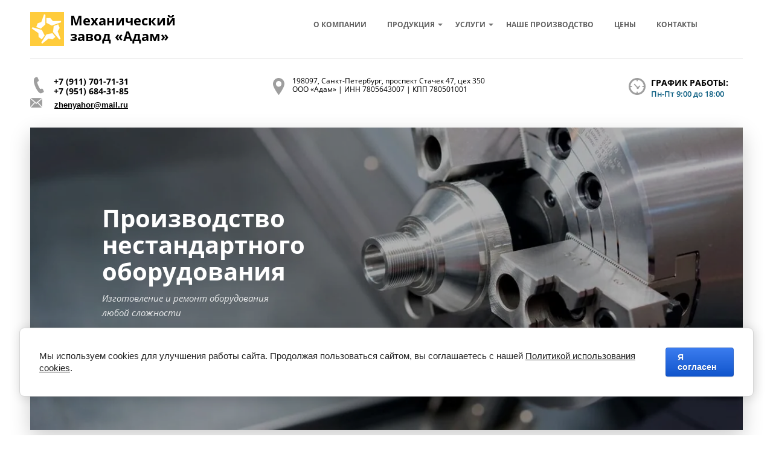

--- FILE ---
content_type: text/html; charset=utf-8
request_url: https://zavod-adam.ru/
body_size: 17408
content:
 <!doctype html>
 
<html lang="ru" class="title-page">
	 
	<head><link rel="icon" href="//zavod-adam.ru/favicon.ico" type="image/x-icon">
<link rel="shortcut icon" href="//zavod-adam.ru/favicon.ico" type="image/x-icon">
		 
		<meta charset="utf-8">
		 
		<meta name="robots" content="all"/>
		 <title>Завод «Адам» — токарные и фрезерные работы в СПб</title>
<!-- assets.top -->

<!-- /assets.top -->
 
		<meta name="description" content="Завод «Адам»— это современное производство по изготовлению нестандартных металлоконструкций, токарные работы, фрезерные работы, механическая обработка металла, гибка и вальцовка металла, сварка металлов и сплавов, резка металла">
		 
		<meta name="keywords" content="производство нестандартного оборудования и металлоконструкций, токарные работы, фрезерные работы, механическая обработка металла, гибка и вальцовка металла, сварка металлов и сплавов, резка металла">
		 
		<meta name="SKYPE_TOOLBAR" content="SKYPE_TOOLBAR_PARSER_COMPATIBLE">
		<meta name="viewport" content="width=device-width, height=device-height, initial-scale=1.0, maximum-scale=1.0, user-scalable=no">
		 
		<meta name="msapplication-tap-highlight" content="no"/>
		 
		<meta name="format-detection" content="telephone=no">
		 
		<meta http-equiv="x-rim-auto-match" content="none">
		 
		<!--  -->
		<link rel="stylesheet" href="/t/v608/images/css/title.styles.css">
		<link rel="stylesheet" href="https://zavod-adam.ru/t/css/custom1.css">
		<link rel="stylesheet" href="/t/v608/images/css/designblock.scss.css">
		 
		<link rel="stylesheet" href="/t/v608/images/css/s3_styles.scss.css">
		 
		<script src="/g/libs/jquery/1.10.2/jquery.min.js"></script>
		 
		<script src="/g/s3/misc/adaptiveimage/1.0.0/adaptiveimage.js"></script>
		 <link rel='stylesheet' type='text/css' href='/shared/highslide-4.1.13/highslide.min.css'/>
<script type='text/javascript' src='/shared/highslide-4.1.13/highslide-full.packed.js'></script>
<script type='text/javascript'>
hs.graphicsDir = '/shared/highslide-4.1.13/graphics/';
hs.outlineType = null;
hs.showCredits = false;
hs.lang={cssDirection:'ltr',loadingText:'Загрузка...',loadingTitle:'Кликните чтобы отменить',focusTitle:'Нажмите чтобы перенести вперёд',fullExpandTitle:'Увеличить',fullExpandText:'Полноэкранный',previousText:'Предыдущий',previousTitle:'Назад (стрелка влево)',nextText:'Далее',nextTitle:'Далее (стрелка вправо)',moveTitle:'Передвинуть',moveText:'Передвинуть',closeText:'Закрыть',closeTitle:'Закрыть (Esc)',resizeTitle:'Восстановить размер',playText:'Слайд-шоу',playTitle:'Слайд-шоу (пробел)',pauseText:'Пауза',pauseTitle:'Приостановить слайд-шоу (пробел)',number:'Изображение %1/%2',restoreTitle:'Нажмите чтобы посмотреть картинку, используйте мышь для перетаскивания. Используйте клавиши вперёд и назад'};</script>

            <!-- 46b9544ffa2e5e73c3c971fe2ede35a5 -->
            <script src='/shared/s3/js/lang/ru.js'></script>
            <script src='/shared/s3/js/common.min.js'></script>
        <link rel='stylesheet' type='text/css' href='/shared/s3/css/calendar.css' /><link rel="icon" href="/favicon.ico" type="image/x-icon">

<!--s3_require-->
<link rel="stylesheet" href="/g/basestyle/1.0.1/cookie.message/cookie.message.css" type="text/css"/>
<link rel="stylesheet" href="/g/basestyle/1.0.1/cookie.message/cookie.message.blue.css" type="text/css"/>
<script type="text/javascript" src="/g/basestyle/1.0.1/cookie.message/cookie.message.js" async></script>
<!--/s3_require-->

<link rel='stylesheet' type='text/css' href='/t/images/__csspatch/1/patch.css'/>

		<link href="/g/s3/anketa2/1.0.0/css/jquery-ui.css" rel="stylesheet" type="text/css"/>
		 
		<script src="/g/libs/jqueryui/1.10.0/jquery-ui.min.js" type="text/javascript"></script>
		 		<script src="/g/s3/anketa2/1.0.0/js/jquery.ui.datepicker-ru.js"></script>
		 
		<script src="/g/libs/jquery-bxslider/4.1.2/jquery.bxslider.min.js" type="text/javascript"></script>
		 
		<link rel="stylesheet" href="/g/libs/jquery-popover/0.0.3/jquery.popover.css">
		 
		<script src="/g/libs/jquery-popover/0.0.3/jquery.popover.min.js" type="text/javascript"></script>
		 
		<script src="/g/s3/misc/form/1.2.0/s3.form.js" type="text/javascript"></script>
		 
		<link rel="stylesheet" href="/g/libs/photoswipe/4.1.0/photoswipe.css">
		 
		<link rel="stylesheet" href="/g/libs/photoswipe/4.1.0/default-skin/default-skin.css">
		 
		<script type="text/javascript" src="/g/libs/photoswipe/4.1.0/photoswipe.min.js"></script>
		 
		<script type="text/javascript" src="/g/libs/photoswipe/4.1.0/photoswipe-ui-default.min.js"></script>
		 
		<script src="https://api-maps.yandex.ru/2.1/?lang=ru_RU" type="text/javascript"></script>
		  
		<script type="text/javascript" src="/t/v608/images/js/title.js"></script>
		  
		<!--[if lt IE 10]> <script src="/g/libs/ie9-svg-gradient/0.0.1/ie9-svg-gradient.min.js"></script> <script src="/g/libs/jquery-placeholder/2.0.7/jquery.placeholder.min.js"></script> <script src="/g/libs/jquery-textshadow/0.0.1/jquery.textshadow.min.js"></script> <script src="/g/s3/misc/ie/0.0.1/ie.js"></script> <![endif]-->
		<!--[if lt IE 9]> <script src="/g/libs/html5shiv/html5.js"></script> <![endif]-->
		    
	</head>
	 
	<body>
		 
		<div class="wrapper editorElement layer-type-wrapper" >
			<div class="editorElement layer-type-block ui-droppable block-33" >
				<div class="editorElement layer-type-block ui-droppable block-28" >
					<div class="editorElement layer-type-block ui-droppable block-29" >
						<div class="layout column layout_16" >
							<div class="editorElement layer-type-block ui-droppable block-30" >
								<div class="site-name-11 widget-39 widget-type-site_name editorElement layer-type-widget">
									 <a href="http://zavod-adam.ru"> 				
									  					
									  					
									 <div class="sn-wrap">  
									<div class="sn-logo">
										 
										<img src="/thumb/2/AUtXpLCQ2zb3_3fv-I6siQ/56r/d/logo_1.png" alt="Механический завод «Адам»">
										 
									</div>
									  
									 <div class="sn_name">
									  
									<div class="sn-text">
										<div class="align-elem">
											Механический завод «Адам»
										</div>
									</div>
									  
								
								 </a> 
						
						<div class="site-description widget-41 widget-type-site_description editorElement layer-type-widget">
							 
							<div class="align-elem">
								
							</div>
							 
						</div>
						</div>
						</div>
						</div>
					</div>
				</div>
				<div class="layout column layout_15" >
					<div class="widget-40 horizontal menu-15 wm-widget-menu widget-type-menu_horizontal editorElement layer-type-widget" data-screen-button="none" data-responsive-tl="button" data-responsive-tp="button" data-responsive-ml="columned" data-more-text="..." data-child-icons="1">
						 
						<div class="menu-button">
							Меню
						</div>
						 
						<div class="menu-scroll">
							     <ul><li class="menu-item"><a href="/about" ><span class="menu-item-text">О компании</span></a></li><li class="menu-item"><a href="/produkciya" ><span class="menu-item-text">Продукция</span></a><ul class="level-2"><li><a href="/izgotovlenie-vkladyshej" >Изготовление вкладышей</a></li><li class="delimiter"></li><li><a href="/m63" >Ходовой винт 1М63</a></li><li class="delimiter"></li><li><a href="/izgotovlenie-reduktorov" >Изготовление редукторов</a></li><li class="delimiter"></li><li><a href="/metallokonstruktsii" >Металлоконструкции</a><ul class="level-3"><li><a href="/nestandartnyye-metallokonstruktsii" >Нестандартные металлоконструкции</a><ul class="level-4"><li><a href="/izgotovleniye-metallicheskikh-estakad" >Металлические эстакады</a></li><li class="delimiter"></li><li><a href="/konteynery-dlya-tbo" >Контейнеры для ТБО</a></li><li class="delimiter"></li><li><a href="/promyshlennaya-tara" >Промышленная тара</a></li><li class="delimiter"></li><li><a href="/ulichnyye-urny" >Уличные урны</a></li><li class="delimiter"></li><li><a href="/knekhty-svarnyye" >Кнехты сварные</a></li><li class="delimiter"></li><li><a href="/metallokonstruktsii-iz-profilnoy-truby" >Металлоконструкции из профильной трубы</a></li><li class="delimiter"></li><li><a href="/metallokonstruktsii-iz-nerzhaveyushchey-stali" >Металлоконструкции из нержавейки</a></li><li class="delimiter"></li><li><a href="/reklamnyye-metallokonstruktsii" >Рекламные металлоконструкции</a></li><li class="delimiter"></li><li><a href="/tekhnologicheskiye-telezhki" >Технологические тележки</a></li><li class="delimiter"></li><li><a href="/formy-dlya-zhbi" >Формы для ЖБИ</a></li></ul></li><li class="delimiter"></li><li><a href="/stroitelnyye-metallokonstruktsii" >Строительные металлоконструкции</a><ul class="level-4"><li><a href="/izgotovleniye-metallicheskikh-ferm" >Металлические фермы</a></li><li class="delimiter"></li><li><a href="/izgotovleniye-metallicheskikh-kolonn" >Металлические колонны</a></li><li class="delimiter"></li><li><a href="/karkasy-i-ramy" >Металлокаркасы</a></li><li class="delimiter"></li><li><a href="/metallicheskiye-machty" >Металлические мачты</a></li><li class="delimiter"></li><li><a href="/mostovyye-metallokonstruktsii" >Мостовые металлоконструкции</a></li></ul></li><li class="delimiter"></li><li><a href="/metallokonstruktsii-lyuboy-slozhnosti" >Металлоконструкции любой сложности</a></li><li class="delimiter"></li><li><a href="/izgotovleniye-press-form" >Изготовление пресс-форм</a></li><li class="delimiter"></li><li><a href="/proizvodstvo-shumoglushiteley" >Шумоглушители</a></li></ul></li><li class="delimiter"></li><li><a href="/izgotovleniye-dlinnomernykh-valov-i-vintov" >Изготовление длинномерных валов и винтов</a></li><li class="delimiter"></li><li><a href="/izdeliya-i-detali" >Изделия и детали</a><ul class="level-3"><li><a href="/izgotovlenie-kranovyh-koles" >Изготовление крановых колёс</a></li><li class="delimiter"></li><li><a href="/vorotnikovye-flantsy" >Изготовление воротниковых фланцев</a></li><li class="delimiter"></li><li><a href="/valy-i-vinty" >Валы, винты и шлицы</a><ul class="level-4"><li><a href="/izgotovleniye-traktornykh-valov" >Изготовление тракторных валов</a></li><li class="delimiter"></li><li><a href="/vosstanovleniye-grebnykh-valov-i-vintov" >Восстановление гребных валов</a></li><li class="delimiter"></li><li><a href="/remont-shlitsevogo-soyedineniya" >Восстановление шлицевого соединения</a></li></ul></li><li class="delimiter"></li><li><a href="/izgotovlenie-valov-nasosov" >Изготовление валов промышленных насосов</a></li><li class="delimiter"></li><li><a href="/izgotovlenie-valov-promyshlennyh-kompressorov" >Изготовление валов промышленных компрессоров</a></li><li class="delimiter"></li><li><a href="/izgotovleniye-shesterenchatykh-koles" >Изготовление шестеренчатых колес</a><ul class="level-4"><li><a href="/tsilindricheskiye-shesterni" >Цилиндрические шестерни</a></li><li class="delimiter"></li><li><a href="/konicheskiye-shesterni" >Конические шестерни</a></li><li class="delimiter"></li><li><a href="/chervyachnyye-kolesa" >Червячные колеса</a></li><li class="delimiter"></li><li><a href="/zubchatyye-reyki" >Зубчатые рейки</a></li></ul></li><li class="delimiter"></li><li><a href="/gidrotsilindry-i-shtoki" >Гидроцилиндры и штоки</a><ul class="level-4"><li><a href="/izgotovleniye-gidrotsilindrov" >Изготовление гидроцилиндров</a></li><li class="delimiter"></li><li><a href="/shtok-gidrotsilindra" >Шток гидроцилиндра</a></li><li class="delimiter"></li><li><a href="/gidrotsilindry-voyennogo-naznacheniya-1" >Гидроцилиндры военного назначения</a></li></ul></li><li class="delimiter"></li><li><a href="/izgotovleniye-valov-dlya-shrederov" >Промышленные шредеры (измельчители)</a></li><li class="delimiter"></li><li><a href="/izdeliya-iz-stali-hardox" >Изделия из стали Hardox</a></li><li class="delimiter"></li><li><a href="/izgotovleniye-zakladnykh-detaley" >Закладные детали</a></li><li class="delimiter"></li><li><a href="/rezino-tekhnicheskiye-izdeliya" >Резино-технические изделия</a></li></ul></li><li class="delimiter"></li><li><a href="/obsluzhivaniye-spetstekhniki" >Обслуживание спецтехники</a><ul class="level-3"><li><a href="/remont-gidravlicheskoy-spetstekhniki" >Ремонт гидравлической спецтехники</a></li><li class="delimiter"></li><li><a href="/remont-podveski-gruzovykh-avtomobiley" >Ремонт подвески грузовых автомобилей</a></li><li class="delimiter"></li><li><a href="/vosstanovleniye-tsepi-buldozerov" >Восстановление цепи бульдозеров</a></li><li class="delimiter"></li><li><a href="/vosstanovleniye-sharovoy-s-kronshteynami" >Восстановление шаровой с кронштейнами</a></li></ul></li><li class="delimiter"></li><li><a href="/kolenvaly" >Коленвалы</a><ul class="level-3"><li><a href="/izgotovlenie-promyshlennyh-kolenvalov" >Изготовление промышленных коленвалов</a></li><li class="delimiter"></li><li><a href="/shlifovka-kolenvalov-promyshlennogo-znacheniya" >Шлифовка коленвалов промышленного значения</a></li></ul></li><li class="delimiter"></li><li><a href="/remont-in-yektsionnogo-oborudovaniya" >Инъекционное оборудование</a></li><li class="delimiter"></li><li><a href="/izgotovleniye-stankov-plazmennoy-rezki" >Изготовление станков плазменной резки</a></li></ul></li><li class="menu-item"><a href="/uslugi" ><span class="menu-item-text">Услуги</span></a><ul class="level-2"><li><a href="/tokarnye-raboty" >Токарные работы по металлу</a></li><li class="delimiter"></li><li><a href="/frezernye-raboty" >Фрезерные работы по металлу</a></li><li class="delimiter"></li><li><a href="/elektroerozionnaya-rezka" >Электроэрозионная резка</a></li><li class="delimiter"></li><li><a href="/zalivka-babbitom" >Заливка подшипников баббитом</a></li><li class="delimiter"></li><li><a href="/shlifovka-valov" >Шлифовка валов</a></li><li class="delimiter"></li><li><a href="/mekhanicheskaya-obrabotka-metalla" >Механическая обработка металла</a><ul class="level-3"><li><a href="/dolbezhnyye-raboty-po-metallu" >Долбёжные работы по металлу</a></li><li class="delimiter"></li><li><a href="/koordinatno-rastochnyye-raboty" >Координатно-расточные работы по металлу</a></li><li class="delimiter"></li><li><a href="/zuboreznyye-raboty" >Зуборезные работы по металлу</a></li><li class="delimiter"></li><li><a href="/karuselnyye-raboty" >Карусельные работы по металлу</a></li><li class="delimiter"></li><li><a href="/shlifovalnyye-raboty-po-metallu" >Шлифовальные работы по металлу</a></li><li class="delimiter"></li><li><a href="/zubofrezernyye-raboty-po-metallu" >Зубофрезерные работы по металлу</a></li></ul></li><li class="delimiter"></li><li><a href="/remont-promyshlennyh-reduktorov" >Ремонт промышленных редукторов</a><ul class="level-3"><li><a href="/remont-konicheskikh-reduktorov" >Ремонт конических редукторов</a></li><li class="delimiter"></li><li><a href="/remont-kranovykh-reduktorov" >Ремонт крановых редукторов</a></li><li class="delimiter"></li><li><a href="/remont-tsilindricheskikh-reduktorov" >Ремонт цилиндрических редукторов</a></li><li class="delimiter"></li><li><a href="/remont-chervyachnykh-reduktorov" >Ремонт червячных редукторов</a></li></ul></li><li class="delimiter"></li><li><a href="/raskroi-metalla" >Раскрой металла</a><ul class="level-3"><li><a href="/lentochnaya-rezka-metalla" >Ленточная резка металла</a></li><li class="delimiter"></li><li><a href="/plazmennaya-rezka-metalla" >Плазменная резка металла</a></li><li class="delimiter"></li><li><a href="/gidroabrazivnaya-rezka-metalla" >Гидроабразивная резка металла</a></li></ul></li><li class="delimiter"></li><li><a href="/dopolnitelnaya-obrabotka-metalla" >Дополнительная обработка металла</a><ul class="level-3"><li><a href="/svarochnye-raboty" >Сварочные работы</a></li><li class="delimiter"></li><li><a href="/gibka-i-valtsovka-metalla" >Гибка и вальцовка металла</a></li><li class="delimiter"></li><li><a href="/termicheskaya-obrabotka-detaley" >Термическая обработка деталей</a></li><li class="delimiter"></li><li><a href="/svarka-metallov-i-splavov" >Сварка металлов и сплавов</a></li><li class="delimiter"></li><li><a href="/okraska-metalla" >Окраска металла</a></li><li class="delimiter"></li><li><a href="/shabreniye-metalla" >Шабрение металла</a></li><li class="delimiter"></li><li><a href="/plazmennoye-napyleniye-materialov" >Плазменное напыление металла</a></li><li class="delimiter"></li><li><a href="/plazmennaya-zakalka" >Плазменная закалка</a></li></ul></li><li class="delimiter"></li><li><a href="/litye-metallicheskikh-izdeliy" >Литье металлических изделий</a></li><li class="delimiter"></li><li><a href="/sborochnyye-raboty" >Слесарно-сборочные работы</a></li><li class="delimiter"></li><li><a href="/obrabotka-hardox-500" >Обработка стали Hardox 500</a></li><li class="delimiter"></li><li><a href="/kooperatsiya-proizvodstva" >Кооперация производства</a></li><li class="delimiter"></li><li><a href="/proektirovanie-i-proizvodstvo-pod-emnyh-mehanizmov" >Проектирование и производство подъемных механизмов</a></li></ul></li><li class="menu-item"><a href="/nashe-proizvodstvo" ><span class="menu-item-text">Наше производство</span></a></li><li class="menu-item"><a href="/tseny" ><span class="menu-item-text">Цены</span></a></li><li class="menu-item"><a href="/contacts" ><span class="menu-item-text">Контакты</span></a></li></ul> 
						</div>
						 
					</div>
				</div>
			</div>
		</div>
		<div class="editorElement layer-type-block ui-droppable block-26" >
			<div class="editorElement layer-type-block ui-droppable block-27" >
				<div class="editorElement layer-type-block ui-droppable block-24" >
					<div class="layout column layout_8" >
						  	<div class="phones-8 widget-37 phones-block contacts-block widget-type-contacts_phone editorElement layer-type-widget">
		<div class="inner">
			<label class="cell-icon" for="tg-phones-8">
				<div class="icon"></div>
			</label>
			<input id="tg-phones-8" class="tgl-but" type="checkbox">
			<div class="block-body-drop">
				<div class="cell-text">
					<div class="title"><div class="align-elem">Телефон:</div></div>
					<div class="text_body">
						<div class="align-elem">
															<div><a href="tel:+7 (911) 701-71-31">+7 (911) 701-71-31</a></div><div><a href="tel:+7 (951) 684-31-85">+7 (951) 684-31-85</a></div>													</div>
					</div>
				</div>
			</div>
		</div>
	</div>
  
						  <div class="em"><img src="https://zavod-adam.ru/t/images/em.png" style="width: 20px; display: inline-block; padding-top: 3px; margin-right: 20px;"><a style="display: inline-block; font-weight: bold; text-decoration: nobe; font-size: 1.1em;" href="mailto:zhenyahor@mail.ru">zhenyahor@mail.ru</a></div>
					</div>
					<div class="layout column layout_9" >
						      <div class="address-9 widget-38 address-block contacts-block widget-type-contacts_address editorElement layer-type-widget">
        <div class="inner">
            <label class="cell-icon" for="tg9">
                <div class="icon"></div>
            </label>
            <input id="tg9" class="tgl-but" type="checkbox">
            <div class="block-body-drop">
                <div class="cell-text">
                    <div class="title"><div class="align-elem">Адрес:</div></div>
                    <div class="text_body">
                        <div class="align-elem">198097, Санкт-Петербург, проспект Стачек 47, цех 350<br />
ООО «Адам» | ИНН 7805643007 | КПП 780501001</div>
                    </div>
                </div>
            </div>
        </div>
    </div>
  
					</div>
					<div class="layout column layout_6" >
						  	<div class="schedule-6 widget-36 schedule-block contacts-block widget-type-contacts_schedule editorElement layer-type-widget">
		<div class="inner">
			<label class="cell-icon" for="tg-schedule-6">
				<div class="icon"></div>
			</label>
			<input id="tg-schedule-6" class="tgl-but" type="checkbox">
			<div class="block-body-drop">
				<div class="cell-text">
					<div class="title"><div class="align-elem">ГРАФИК РАБОТЫ:</div></div>
					<div class="text_body">
						<div class="align-elem">Пн-Пт 9:00 до 18:00</div>
					</div>
				</div>
			</div>
		</div>
	</div>
  
					</div>
				</div>
			</div>
		</div>
	</div>
	<div class="editorElement layer-type-block ui-droppable block-37" >
		  <div class="widget-51 slider-35 slider widget-type-slider editorElement layer-type-widget" data-setting-pause="4000" 
     data-setting-mode="fade"
     data-setting-auto="1"
     data-setting-controls="0"
     data-setting-pager="1"
     data-setting-pager_selector=".slider-35 .slider-pager"
     data-setting-prev_selector=".slider-35 .slider-prev"
     data-setting-next_selector=".slider-35 .slider-next"
     data-setting-prev_text="" 
     data-setting-next_text=""
	 data-type-pager="figures"
	 data-text_position="in"
	 data-setting-auto_controls_selector=".slider-35 .auto_controls"
	 data-setting-auto_controls="0,0,0,0,0"
	 data-setting-autoControlsCombine="0"
	 data-text-block="1">
	<div class="slider-inner">
		                                                        			<div class="slider-item-1 slider-item" data-src="/thumb/2/QjrvBz5v4lEf1bZU3OsP0A/1245r/d/main-banner2.jpg">
									<div  class="text-slider">
						<div class="text-slider-wp">
															<div class="block-title"><a href="/contacts"><span class="align-elem">Производство нестандартного оборудования</span></a></div>
																						<div class="block-body">
									<div><div class="align-elem"><p>Изготовление и ремонт оборудования<br />
любой сложности</p></div></div>
								</div>
																															<div class="block-more">
										<a href="/contacts"  data-wr-class="popover-wrap-35"><span class="align-elem">Оставить заявку</span></a>
									</div>
																					</div>
					</div>
											</div>
			</div>
					<div class="slider-pager-wrap">
			<div class="bx-auto_controls">
				<div class="auto_controls"></div>									<div class="slider-pager"><a href="" data-slide-index="0">1</a></div>
							</div>
		</div>
	</div>
  
	</div>
	
		<div class="editorElement layer-type-block ui-droppable block-73" >
		<div class="editorElement layer-type-block ui-droppable block-74" > <h1>Металлообработка в Санкт-Петербурге - механический завод «Адам»</h1>
			  	    
    
    
    
        
    		<div class="blocklist blocklist-122 widget-99 horizontal_mode widget-type-block_list editorElement layer-type-widget" data-slider="0,0,0,0,0" data-swipe="0,0,0,0,0" data-setting-mode="horizontal" data-setting-pause="4000" data-setting-auto="1" data-setting-controls="1,1,1,1,1" data-setting-pager="1,1,1,1,1" data-setting-pager_selector=".blocklist-122 .pager-wrap" data-setting-prev_selector=".blocklist-122 .prev" data-setting-next_selector=".blocklist-122 .next" data-setting-count="3,3,3,3,3" data-setting-columns="4,2,2,1,1" data-setting-move="" data-setting-prev_text="" data-setting-next_text="" data-setting-auto_controls_selector=".blocklist-122 .auto_controls" data-setting-auto_controls="0,0,0,0,0" data-setting-autoControlsCombine="0" data_photo_swipe="0" item_id="122">

            				<div class="header">
					<div class="header_text"><div class="align-elem">Наши услуги</div></div>
                    <a class="all-in_header" href="/produkciya"><span class="align-elem">Смотреть все</span></a>
				</div>
                        			<div class="body-outer" data-columns="0,0,0,0,0">
				<div class="body">
					<div class="swipe-shadow-left"></div>
					<div class="swipe-shadow-right"></div>
					<div class="list"><div class="item-outer"><div class="item"><div class="image"><a href="/tokarnye-raboty"><span class="img-convert img-cover"><img src="/thumb/2/4VXZD97g1H6CS-l80_m9FQ/300r/d/izgotovlenie-detalej-na-zakaz-iz-stali.jpg" alt="Токарные работы"></span></a><div class="image-inner"><span class="title"><a href="/tokarnye-raboty"><span class="align-elem">Токарные работы</span></a></span></div></div></div></div><div class="item-outer"><div class="item"><div class="image"><a href="/frezernye-raboty"><span class="img-convert img-cover"><img src="/thumb/2/u95xmtHsLu7kSstZIYfWfg/300r/d/seco-square-web.jpg" alt="Фрезерные работы"></span></a><div class="image-inner"><span class="title"><a href="/frezernye-raboty"><span class="align-elem">Фрезерные работы</span></a></span></div></div></div></div><div class="item-outer"><div class="item"><div class="image"><a href="/svarochnye-raboty"><span class="img-convert img-cover"><img src="/thumb/2/mQIrP2_VcGi0J7hRA8MfaA/300r/d/mzkyq9ilnry.jpg" alt="Сварочные работы"></span></a><div class="image-inner"><span class="title"><a href="/svarochnye-raboty"><span class="align-elem">Сварочные работы</span></a></span></div></div></div></div><div class="item-outer"><div class="item"><div class="image"><a href="/izgotovleniye-shesterenchatykh-koles"><span class="img-convert img-cover"><img src="/thumb/2/7atEl_bNjVluMoTp9wWkVA/r212/d/shesterny_konicheskie.jpg" alt="Изготовление шестеренчатых колес"></span></a><div class="image-inner"><span class="title"><a href="/izgotovleniye-shesterenchatykh-koles"><span class="align-elem">Изготовление шестеренчатых колес</span></a></span></div></div></div></div><div class="item-outer"><div class="item"><div class="image"><a href="http://zavod-adam.ru/yemkostnoye-oborudovaniye"><span class="img-convert img-cover"><img src="/thumb/2/jB27OvQ4aQBOFyKZkKhwzg/300r/d/emkost.png" alt="Емкостное оборудование"></span></a><div class="image-inner"><span class="title"><a href="http://zavod-adam.ru/yemkostnoye-oborudovaniye"><span class="align-elem">Емкостное оборудование</span></a></span></div></div></div></div><div class="item-outer"><div class="item"><div class="image"><a href="http://zavod-adam.ru/izgotovleniye-stankov-plazmennoy-rezki"><span class="img-convert img-cover"><img src="/thumb/2/gPL-3YfTWwVsy9HNVExs2g/r212/d/plazma.jpg" alt="Изготовление станков плазменной резки"></span></a><div class="image-inner"><span class="title"><a href="http://zavod-adam.ru/izgotovleniye-stankov-plazmennoy-rezki"><span class="align-elem">Изготовление станков плазменной резки</span></a></span></div></div></div></div><div class="item-outer"><div class="item"><div class="image"><a href="http://zavod-adam.ru/remont-promyshlennyh-reduktorov"><span class="img-convert img-cover"><img src="/thumb/2/WHN0k1ESFLaM2vdii3o1dA/r212/d/remont-reductorov.jpg" alt="Ремонт и изготовление промышленных редукторов"></span></a><div class="image-inner"><span class="title"><a href="http://zavod-adam.ru/remont-promyshlennyh-reduktorov"><span class="align-elem">Ремонт и изготовление промышленных редукторов</span></a></span></div></div></div></div><div class="item-outer"><div class="item"><div class="image"><a href="http://zavod-adam.ru/remont-gidravlicheskoy-spetstekhniki"><span class="img-convert img-cover"><img src="/thumb/2/XHtPjHOycvsirBlPwIEQPA/300r/d/remont_gidravliki.jpg" alt="Ремонт спецтехники в том числе гидравлики"></span></a><div class="image-inner"><span class="title"><a href="http://zavod-adam.ru/remont-gidravlicheskoy-spetstekhniki"><span class="align-elem">Ремонт спецтехники в том числе гидравлики</span></a></span></div></div></div></div><div class="item-outer"><div class="item"><div class="image"><a href="http://zavod-adam.ru/remont-shlitsevogo-soyedineniya"><span class="img-convert img-cover"><img src="/thumb/2/vat22jYsZp_BjrI256Nd6Q/300r/d/shlitz.jpg" alt="Восстановление и ремонт шлицевого соединения"></span></a><div class="image-inner"><span class="title"><a href="http://zavod-adam.ru/remont-shlitsevogo-soyedineniya"><span class="align-elem">Восстановление и ремонт шлицевого соединения</span></a></span></div></div></div></div><div class="item-outer"><div class="item"><div class="image"><a href="http://zavod-adam.ru/izgotovlenie-promyshlennyh-kolenvalov"><span class="img-convert img-cover"><img src="/thumb/2/bbEBz9LL8UDE6pkG9GTjkQ/300r/d/prom-koleval2.jpg" alt="Изготовление промышленных коленвалов"></span></a><div class="image-inner"><span class="title"><a href="http://zavod-adam.ru/izgotovlenie-promyshlennyh-kolenvalov"><span class="align-elem">Изготовление промышленных коленвалов</span></a></span></div></div></div></div><div class="item-outer"><div class="item"><div class="image"><a href="http://zavod-adam.ru/izgotovleniye-vkladyshey-kolenvala"><span class="img-convert img-cover"><img src="/thumb/2/qgg-mTk1SuNf87q2wu6ytw/300r/d/kolenval.jpg" alt="Изготовление вкладышей коленвала"></span></a><div class="image-inner"><span class="title"><a href="http://zavod-adam.ru/izgotovleniye-vkladyshey-kolenvala"><span class="align-elem">Изготовление вкладышей коленвала</span></a></span></div></div></div></div><div class="item-outer"><div class="item"><div class="image"><a href="http://zavod-adam.ru/izgotovleniye-dlinnomernykh-valov-i-vintov"><span class="img-convert img-cover"><img src="/thumb/2/KkzzgR6MJEukCjDMmIO4GQ/300r/d/valy-i-vinty.jpg" alt="Изготовление длинномерных валов и винтов"></span></a><div class="image-inner"><span class="title"><a href="http://zavod-adam.ru/izgotovleniye-dlinnomernykh-valov-i-vintov"><span class="align-elem">Изготовление длинномерных валов и винтов</span></a></span></div></div></div></div><div class="item-outer"><div class="item"><div class="image"><a href="http://zavod-adam.ru/litye-metallicheskikh-izdeliy"><span class="img-convert img-cover"><img src="/thumb/2/SXXRo56L7llTfr3GNNLYGQ/r212/d/litie.jpg" alt="Литье металлических изделий"></span></a><div class="image-inner"><span class="title"><a href="http://zavod-adam.ru/litye-metallicheskikh-izdeliy"><span class="align-elem">Литье металлических изделий</span></a></span></div></div></div></div><div class="item-outer"><div class="item"><div class="image"><a href="http://zavod-adam.ru/izgotovleniye-valov-dlya-shrederov"><span class="img-convert img-cover"><img src="/thumb/2/qBDX2-2M22qEHJBVBv5O_g/r212/d/val-dlya-shredera.png" alt="Изготовление валов для шредеров"></span></a><div class="image-inner"><span class="title"><a href="http://zavod-adam.ru/izgotovleniye-valov-dlya-shrederov"><span class="align-elem">Изготовление валов для шредеров</span></a></span></div></div></div></div><div class="item-outer"><div class="item"><div class="image"><a href="http://zavod-adam.ru/rezino-tekhnicheskiye-izdeliya"><span class="img-convert img-cover"><img src="/thumb/2/ysZix_TCz_gRWWZtRx_KnA/300r/d/rezino-technich.jpg" alt="Резино-технические изделия"></span></a><div class="image-inner"><span class="title"><a href="http://zavod-adam.ru/rezino-tekhnicheskiye-izdeliya"><span class="align-elem">Резино-технические изделия</span></a></span></div></div></div></div><div class="item-outer"><div class="item"><div class="image"><a href="http://zavod-adam.ru/gidrotsilindry-voyennogo-naznacheniya"><span class="img-convert img-cover"><img src="/thumb/2/RRALm0S3LUmMvZR1OWtfQw/r212/d/gydrocilinder.jpg" alt="Гидроцилиндры военного назначения"></span></a><div class="image-inner"><span class="title"><a href="http://zavod-adam.ru/gidrotsilindry-voyennogo-naznacheniya"><span class="align-elem">Гидроцилиндры военного назначения</span></a></span></div></div></div></div></div>
				</div>
			</div>
            				<div class="footer">
                    <a class="all" href="/produkciya"><span class="align-elem">Смотреть все</span></a>
				</div>
                                			<div class="controls">
				<span class="prev"></span>
				<span class="next"></span>
			</div>
            
			<div class="bx-pager-wrap">
				<div class="bx-auto_controls">
                            			<div class="auto_controls"></div>
            
                            			<div class="pager-wrap"></div>
            
				</div>
			</div>

		</div>

        
      
		</div>
	</div>
	
	<div class="editorElement layer-type-block ui-droppable block-38" >
		<div class="editorElement layer-type-block ui-droppable block-39" >
			<div class="editorElement layer-type-block ui-droppable block-41" >
				<div class="layout column layout_37" >
					  
		
	<div class="editable_block-37 widget-52 editorElement layer-type-widget">
		<div class="header"><div class="align-elem">Коротко о нас</div></div>		<div class="body">
																																																					<div class="text"><div class="align-elem"><p data-s3-animator="fadeInLeft">Уже более десяти лет мы занимается производством нестандартного оборудования и металлоконструкций.</p>

<p data-s3-animator="fadeInLeft">Завод имеет возможность привлечения дополнительных специалистов в различных областях производства (на базе ОАО &laquo;Кировкий завод&raquo;, а также других заводов) благодаря многолетнему сотрудничеству, общим проектам и проводимому обмену опытом.</p></div></div>
																																											<div class="more"><a  data-wr-class="popover-wrap-37" href="/about"><span class="align-elem">ПОДРОБНЕЕ</span></a></div>
												
		</div>
	</div>

  
				</div>
				<div class="layout column layout_45" >
					  	    
    
    
    
        
    		<div class="blocklist blocklist-45 widget-56 horizontal_mode widget-type-block_list editorElement layer-type-widget" data-slider="0,0,0,0,0" data-swipe="0,0,0,0,0" data-setting-mode="horizontal" data-setting-pause="4000" data-setting-auto="1" data-setting-controls="1,1,1,1,1" data-setting-pager="1,1,1,1,1" data-setting-pager_selector=".blocklist-45 .pager-wrap" data-setting-prev_selector=".blocklist-45 .prev" data-setting-next_selector=".blocklist-45 .next" data-setting-count="3,3,3,3,3" data-setting-columns="2,2,2,2,1" data-setting-move="" data-setting-prev_text="" data-setting-next_text="" data-setting-auto_controls_selector=".blocklist-45 .auto_controls" data-setting-auto_controls="0,0,0,0,0" data-setting-autoControlsCombine="0" data_photo_swipe="0" item_id="45">

                        			<div class="body-outer" data-columns="0,0,0,0,0">
				<div class="body">
					<div class="swipe-shadow-left"></div>
					<div class="swipe-shadow-right"></div>
					<div class="list"><div class="item-outer"><div class="item"><span class="title"><span class="align-elem">14</span></span><div class="text"><div class="align-elem"><p>Более 14&nbsp;лет<br />
успешной работы</p>

<p>&nbsp;</p></div></div></div></div><div class="item-outer"><div class="item"><span class="title"><span class="align-elem">16 000</span></span><div class="text"><div class="align-elem"><p>Выполнено более<br />
16 000 заказов</p></div></div></div></div><div class="item-outer"><div class="item"><span class="title"><span class="align-elem">1000 м²</span></span><div class="text"><div class="align-elem"><p>Производственные<br />
площади</p>

<p>&nbsp;</p></div></div></div></div><div class="item-outer"><div class="item"><span class="title"><span class="align-elem">38</span></span><div class="text"><div class="align-elem"><p>Производственных<br />
станков</p>

<p>&nbsp;</p></div></div></div></div></div>
				</div>
			</div>
                                			<div class="controls">
				<span class="prev"></span>
				<span class="next"></span>
			</div>
            
			<div class="bx-pager-wrap">
				<div class="bx-auto_controls">
                            			<div class="auto_controls"></div>
            
                            			<div class="pager-wrap"></div>
            
				</div>
			</div>

		</div>

        
      
				</div>
			</div>
		</div>
		<div class="importzam"><h2>Импортозамещение</h2>

<p>Механический завод &laquo;Адам&raquo; имеет многолетний опыт производства металлоконструкций и деталей по индивидуальным параметрам. Предприятие ориентировано на импортозамещение и обладает всеми необходимыми промышленными мощностями для изготовления аналогов европейской и азиатской продукции и ремонта оригинальных деталей независимо от степени их изношенности. Производство ведется на высокоточных станках квалифицированными специалистами с большим опытом, что уменьшает сроки и стоимость поставки для клиента и обеспечивает высокое качество выпускаемых изделий. Качество &ndash; это залог нашего общего успеха, поэтому вся продукция завода соответствует требованиям ГОСТ.</p>

<p>Наш конек &ndash; металлообработка любой степени сложности. Мы ценим индивидуальный подход и производим как стандартные детали, так и изделия по чертежам заказчика. Обработка металла происходит с использованием профессионального оборудования и современных методик изготовления комплектующих.</p>

<p>Одним из ключевых направлений деятельности предприятия является импортозамещение. Мы предлагаем изготовление деталей к оригинальному оборудованию по образцу: шестеренчатых колес, длинномерных валов и винтов, валов для шредеров, гидроцилиндров военного назначения, изделий из стали Hardox, закладных деталей. Кроме того, ООО &laquo;Адам&raquo; осуществляет ремонт и восстановление шлицевого соединения в сжатые сроки и с неизменно высоким качеством.</p>

<p>В новых экономических условиях мы смогли наладить импортозамещение и перестроить производственные цепочки таким образом, чтобы обеспечивать российские компании необходимыми комплектующими, качество которых не уступает оригинальной продукции иностранных брендов.</p>

<h3>Изготовление редукторов</h3>

<p>Европейские поставщики редукторов прекратили работу в России, что поставило многие производственные компании в затруднительное положение. Завод &laquo;Адам&raquo; одним из первых сделал ставку на импортозамещение и начал изготавливать промышленные редукторы любой сложности, что позволило снизить их дефицит на рынке. Мы разрабатываем и производим аналоги импортной продукции, хорошо адаптированные под российские условия.</p>

<p>Обратившись к нам, вы получите:</p>

<ul>
	<li>достойное качество, идентичное и даже превышающее европейское;</li>
	<li>оперативные сроки изготовления редукторов;</li>
	<li>выгодные цены по сравнению с импортными механизмами;</li>
	<li>длительную гарантию.</li>
</ul>

<p>За годы работы мы накопили богатый опыт и можем полноценно реализовать импортозамещение, заменив большую часть европейской продукции отечественными товарами. Механический завод &laquo;Адам&raquo; предлагает услуги по производству цилиндрических, спиральных, червячных, конических, планетарных и прочих видов промышленных редукторов, которые работают без сбоев в течение многих лет.</p>

<p>Помимо изготовления редукторов осуществляем ремонт импортных редукторов, производим отдельные детали для них, которые по своим свойствам аналогичны европейским комплектующим.</p>

<h3>Изготовление коленвалов</h3>

<p>Одним из направлений нашей работы является ремонт и производство коленвалов. В нашем распоряжении собственная производственная база, позволяющая предлагать целый комплекс услуг. Наличие опытного персонала и современного оборудования дает нам возможность наладить импортозамещение коленвалов промышленного значения, вкладышей коленчатых валов для нужд российских предприятий.</p>

<p>Кроме того, у нас можно заказать шлифовку коленвалов, которая выполняется на специализированных станках.</p></div>
	</div>

	<div class="editorElement layer-type-block ui-droppable block-46"  style="display:none !important;">
		  	    
    
    
    
        
    		<div class="blocklist blocklist-53 widget-60 horizontal_mode widget-type-block_list editorElement layer-type-widget" data-slider="1,1,1,1,1" data-swipe="0,0,0,0,0" data-setting-mode="horizontal" data-setting-pause="4000" data-setting-auto="1" data-setting-controls="1,1,1,1,1" data-setting-pager="0,0,0,0,0" data-setting-pager_selector=".blocklist-53 .pager-wrap" data-setting-prev_selector=".blocklist-53 .prev" data-setting-next_selector=".blocklist-53 .next" data-setting-count="3,3,3,3,3" data-setting-columns="4,3,2,2,1" data-setting-move="" data-setting-prev_text="" data-setting-next_text="" data-setting-auto_controls_selector=".blocklist-53 .auto_controls" data-setting-auto_controls="0,0,0,0,0" data-setting-autoControlsCombine="0" data_photo_swipe="0" item_id="53">

            				<div class="header">
					<div class="header_text"><div class="align-elem">НАШИ ПАРТНЕРЫ</div></div>
                    
				</div>
                        			<div class="body-outer" data-columns="0,0,0,0,0">
				<div class="body">
					<div class="swipe-shadow-left"></div>
					<div class="swipe-shadow-right"></div>
					<div class="list"></div>
				</div>
			</div>
                                			<div class="controls">
				<span class="prev"></span>
				<span class="next"></span>
			</div>
            
			<div class="bx-pager-wrap">
				<div class="bx-auto_controls">
                            			<div class="auto_controls"></div>
            
                            			<div class="pager-wrap"></div>
            
				</div>
			</div>

		</div>

        
      
	</div>
	<div class="editorElement layer-type-block ui-droppable block-47"  style="display:none !important;">
		  	
	
	
	
		
	<div class="horizontal_blocklist horizontal_blocklist-54 widget-61 horizontal_mode widget-type-block_list_horizontal editorElement layer-type-widget" data-slider="1,1,1,1,1" data-swipe="0,0,0,0,0" data-setting-mode="horizontal" data-setting-pause="4000" data-setting-auto="1" data-setting-controls="0,0,0,0,0" data-setting-pager="0,0,0,0,0" data-setting-pager_selector=".horizontal_blocklist-54 .pager-wrap" data-setting-prev_selector=".horizontal_blocklist-54 .prev" data-setting-next_selector=".horizontal_blocklist-54 .next" data-setting-count="2,2,2,2,2" data-setting-columns="1,1,1,1,1" data-setting-move="" data-setting-prev_text="" data-setting-next_text="" data-setting-auto_controls_selector=".horizontal_blocklist-54 .auto_controls" data-setting-auto_controls="0,0,0,0,0" data-setting-autoControlsCombine="0">

						<div class="body-outer">
			<div class="body">
				<div class="swipe-shadow-left"></div>
				<div class="swipe-shadow-right"></div>
				<div class="list"><div class="item-outer"><div class="item" style="background: linear-gradient(to right, rgba(0, 0, 0, 0) 50%, #f7f7f7 50%), url('/d/54612890_3_0.jpg') left 0px top 50% / auto auto no-repeat;" ><div class="item_header"></div><div class="item_body"><div class="item_detail"><span class="title"><span class="align-elem">СЭКОНОМЬТЕ 10% ПО ГОС ПРОГРАММЕ</span></span><div class="text"><div class="align-elem"><p>Основным направлением деятельности компании является оказание услуг в сфере &hellip; (Укажите направление деятельности Вашей компании) .<br />Все работы осуществляются командой профессионалов, имеющих многолетний опыт в &hellip; (Укажите конкретные услуги, оказываемые Вашей компанией) .<br />За столь низкие цены мы хотим предложить максимально короткие сроки, удобное для Вас время и несравненное качество!</p></div></div><div class="price-wrap"><div class="more"><a  data-api-type="popup-form" data-api-url="/-/x-api/v1/public/?method=form/postform&param[form_id]=33650861&param[tpl]=wm.form.popup.tpl&placeholder=title&tit_en=0&sh_err_msg=0&ic_en=0&u_s=/users" data-wr-class="popover-wrap-54" href=""><span class="align-elem">Заказать</span></a></div></div></div></div></div></div></div>
			</div>
		</div>
		<div class="footer">
								</div>
							<div class="controls">
				<span class="prev"></span>
				<span class="next"></span>
			</div>
			
		<div class="bx-pager-wrap">
			<div class="bx-auto_controls">
									<div class="auto_controls"></div>
			
									<div class="pager-wrap"></div>
			
			</div>
		</div>
	</div>
  
	</div>
	<div class="editorElement layer-type-block ui-droppable block-68"  style="display:none !important;">
		<div class="editorElement layer-type-block ui-droppable block-69" >
			  	
	
	
	
	
	<div class="bx-reviews reviews-114 widget-96 horizontal widget-type-reviews editorElement layer-type-widget" data-slider="1,1,1,1,1" data-swipe="0,0,0,0,0" data-setting-mode="horizontal" data-setting-pause="4000" data-setting-auto="1" data-setting-controls="1,1,1,1,1" data-setting-pager="0,0,0,0,0" data-setting-pager_selector=".reviews-114 .pager-wrap" data-setting-prev_selector=".reviews-114 .prev" data-setting-next_selector=".reviews-114 .next" data-setting-count="3,3,3,3,3" data-setting-columns="2,2,2,2,1" data-setting-move="1" data-setting-prev_text="" data-setting-next_text="" data-setting-auto_controls_selector=".reviews-114 .auto_controls" data-setting-auto_controls="0,0,0,0,0" data-setting-autoControlsCombine="0">
		<div class="header">
			<div class="header_text">Отзывы о нас</div>
					</div>
				<div class="list-wr">
			<div class="swipe-shadow-left"></div>
			<div class="swipe-shadow-right"></div>
			<div class="body">
				<div class="list"><div class="item-outer"><div class="item"><div class="author"><span class="name"><span class="align-elem">Анастасия</span></span></div><div class="text"><div class="align-elem">Искренне признательны данной компании за отличную, слаженную работу при поставке заказа.</div></div></div></div><div class="item-outer"><div class="item"><div class="author"><span class="name"><span class="align-elem">Сергей</span></span></div><div class="text"><div class="align-elem">Выражаем коллективу данной компании нашу благодарность и глубокую признательность за сотрудничество.</div></div></div></div><div class="item-outer"><div class="item"><div class="author"><span class="name"><span class="align-elem">Антон</span></span></div><div class="text"><div class="align-elem">Сотрудничаем с данной компанией уже 3 года.<br />
Высокие профессионалы, мастера своего дела, квалифицированный персонал во всех направлениях. Рады сотрудничать!</div></div></div></div></div>
			</div>
		</div>
									<div class="controls">
				<span class="prev"></span>
				<span class="next"></span>
			</div>
			
		<div class="bx-pager-wrap">
			<div class="bx-auto_controls">
									<div class="auto_controls"></div>
			
									<div class="pager-wrap"></div>
			
			</div>
		</div>
	</div>
  
		</div>
	</div>
	<div class="editorElement layer-type-block ui-droppable block-57" >
		<div class="editorElement layer-type-block ui-droppable block-61" >
			<div class="editorElement layer-type-block ui-droppable block-62" >
				<div class="layout column layout_93" >
					   
	
	
	
	<div class="form-93 widget-84 lined_mode widget-type-form_adaptive editorElement layer-type-widget">
		<div class="form__header"><div class="align-elem">Онлайн-заявка</div></div>				<div class="form__body" data-api-type="form" data-api-url="/-/x-api/v1/public/?method=form/postform&param[form_id]=33650661">
					<form method="post">
				<input type="hidden" name="_form_item" value="93">
				<input type="hidden" name="form_id" value="33650661">
				<input type="hidden" name="tpl" value="db:title.tpl">
									<div class="form-table">
						<div class="form-tbody">
															<div class="form-item-group group-text">
									<div class="form-item form-text name"><div class="form-item__body"><input class="wm-input-default"  placeholder="* Ваше имя: "  type="text" size="1" maxlength="100" value="" name="d[0]" id="d[0]" required /></div></div><div class="form-item form-text phone"><div class="form-item__body"><input class="wm-input-default"  placeholder="* Телефон: "  type="text" size="1" maxlength="100" value="" name="d[1]" id="d[1]" required /></div></div><div class="form-item form-text field_693095313"><div class="form-item__body"><input class="wm-input-default"  placeholder=" Комментарий: "  type="text" size="1" maxlength="100" value="" name="d[2]" id="d[2]" /></div></div><div class="form-item form-checkbox field_691715513"><div class="form-item__body"><input type="checkbox" id="d[3]" name="d[3]"><label for="d[3]" class="form-item__title">Настоящим подтверждаю, что я ознакомлен и согласен с условиями <a href="https://zavod-adam.ru/politika-konfidencialnosti">политики конфиденциальности</a>.: <span class="form-item__required">*</span></label></div></div>
								</div>
														

						</div>
													<div class="form-tfoot">
								<div class="form-item-group group-button">
																			<div class="form-submit"><div class="form-item__body"><button class="wm-input-default" type="submit"><span class="align-elem">Отправить</span></button></div></div>
																	</div>
							</div>
											</div>
					<!--<span class="form-item__title agreement" style="margin-top:15px;">&#10004 <a href="/users/agreement"> Ознакомлен с пользовательским соглашением</a></span>-->
							<re-captcha data-captcha="recaptcha"
     data-name="captcha"
     data-sitekey="6LddAuIZAAAAAAuuCT_s37EF11beyoreUVbJlVZM"
     data-lang="ru"
     data-rsize="invisible"
     data-type="image"
     data-theme="light"></re-captcha></form>
				</div>
	</div>
	   
				</div>
				<div class="layout column layout_96" >
					<div class="widget-86 map-96 widget-type-map editorElement layer-type-widget" data-controls="searchControl" id="widgetMap96" data-center="59.881092, 30.259306" data-zoom="16" data-type="yandex#map">
						   
						<input type="hidden" name="widgetMap96" value="[{&quot;preset&quot; : &quot;islands#yellowStretchyIcon&quot;,&quot;point&quot;: &quot;59.881092, 30.259306&quot;, &quot;iconContent&quot;: &quot;\u0426\u0435\u0445 350&quot;, &quot;balloonContent&quot;: null}]">
						  
					</div>
				</div>
			</div>
		</div>
		<div class="editorElement layer-type-block ui-droppable block-58" >
			<div class="editorElement layer-type-block ui-droppable block-59" >
				<div class="editorElement layer-type-block ui-droppable block-67" >
					<div class="layout column layout_125" >
						<div class="editorElement layer-type-block ui-droppable block-75" >
							<div class="layout column layout_103" >
								  	<div class="phones-103 widget-89 phones-block contacts-block widget-type-contacts_phone editorElement layer-type-widget">
		<div class="inner">
			<label class="cell-icon" for="tg-phones-103">
				<div class="icon"></div>
			</label>
			<input id="tg-phones-103" class="tgl-but" type="checkbox">
			<div class="block-body-drop">
				<div class="cell-text">
					<div class="title"><div class="align-elem">Телефоны:</div></div>
					<div class="text_body">
						<div class="align-elem">
															<div><a href="tel:+7 (911) 701-71-31">+7 (911) 701-71-31</a></div><div><a href="tel:+7 (951) 684-31-85">+7 (951) 684-31-85</a></div>													</div>
					</div>
				</div>
			</div>
		</div>
	</div>
  
							</div>
							<div class="layout column layout_105" >Email:&nbsp;<a href="mailto:zhenyahor@mail.ru">zhenyahor@mail.ru</a><br><a href="mailto:oooadamspb@mail.ru">oooadamspb@mail.ru</a>
								    
							</div>
							<div style="text-align:left!important;" class="layout column layout_105 politiki">
								<a href="https://zavod-adam.ru/politika-konfidencialnosti">Политика конфиденциальности</a>
								<a href="https://zavod-adam.ru/polzovatelskoe-soglashenie">Пользовательское соглашение</a>
								<a href="https://zavod-adam.ru/cookies">Политика использования cookies</a>
								<a href="https://zavod-adam.ru/soglasie">Согласие на обработку персональных данных</a>
							</div>
						</div>
					</div>
					<div class="layout column layout_111" >
						<div class="widget-94 widgetsocial-111 widget-type-social_links editorElement layer-type-widget">
							<a href="https://rutube.ru/channel/51461673/" target=_blank><span style="color: #000;font-size:16px!important;">Мы на RuTube</span><br><img style="max-width:60px;" src="https://zavod-adam.ru/t/images/rutube.png"></a>
							 <div class="soc-content">  </div>
		</div>
	</div>
	<div class="layout column layout_112" >
		  <div class="widget-95 search-112 wm-search widget-type-search editorElement layer-type-widget"
	 data-setting-type="fade"
	 data-setting-animate="0"
	 data-setting-animate_list="0,0,0,0,0"
		>
	<form class="wm-search-inner" method="get" action="/search">
		<input size="1" class="wm-input-default" placeholder="поиск" type="text" name="search" value="">
		<button class="wm-input-default" type="submit"></button>
	<re-captcha data-captcha="recaptcha"
     data-name="captcha"
     data-sitekey="6LddAuIZAAAAAAuuCT_s37EF11beyoreUVbJlVZM"
     data-lang="ru"
     data-rsize="invisible"
     data-type="image"
     data-theme="light"></re-captcha></form>
</div>  
	</div>
</div>
<div class="editorElement layer-type-block ui-droppable block-66" >
	<div class="layout column layout_88" >
		  <div class="mega-copyright widget-80  widget-type-mega_copyright editorElement layer-type-widget"><span style='font-size:14px;' class='copyright'><a href="https://megagroup.ru" title="Создать сайт в Мегагрупп.ру" class="copyright">Создать сайт</a> в Мегагрупп.ру</span></div>  
	</div>
	<div class="layout column layout_109" >
		<div class="site-counters widget-92 widget-type-site_counters editorElement layer-type-widget">
			 <!-- Yandex.Metrika counter -->
<script type="text/javascript" >
   (function(m,e,t,r,i,k,a){m[i]=m[i]||function(){(m[i].a=m[i].a||[]).push(arguments)};
   m[i].l=1*new Date();
   for (var j = 0; j < document.scripts.length; j++) {if (document.scripts[j].src === r) { return; }}
   k=e.createElement(t),a=e.getElementsByTagName(t)[0],k.async=1,k.src=r,a.parentNode.insertBefore(k,a)})
   (window, document, "script", "https://mc.yandex.ru/metrika/tag.js", "ym");

   ym(50523547, "init", {
        clickmap:true,
        trackLinks:true,
        accurateTrackBounce:true,
        webvisor:true
   });
</script>
<noscript><div><img src="https://mc.yandex.ru/watch/50523547" style="position:absolute; left:-9999px;" alt="" /></div></noscript>
<!-- /Yandex.Metrika counter -->
<!--__INFO2026-01-20 01:55:33INFO__-->
 
		</div>
	</div>
	<div class="layout column layout_87" >
		<div class="site-copyright widget-79 widget-type-site_copyright editorElement layer-type-widget">
			 
			<div class="align-elem">
				   Copyright &copy; 2018 - 2026				<br />
				 
			</div>
			 
		</div>
	</div>
</div>
</div>
</div>
</div>
  <div class="side-panel side-panel-124 widget-type-side_panel editorElement layer-type-widget widget-100" data-layers="['widget-40':['tablet-landscape':'inSide','tablet-portrait':'inSide','mobile-landscape':'inSide','mobile-portrait':'inSide'],'widget-36':['tablet-landscape':'inSide','tablet-portrait':'inSide','mobile-landscape':'inSide','mobile-portrait':'inSide'],'widget-38':['tablet-landscape':'inSide','tablet-portrait':'inSide','mobile-landscape':'inSide','mobile-portrait':'inSide']]" data-phantom="0" data-position="left">
	<div class="side-panel-top">
		<div class="side-panel-button">
			<span class="side-panel-button-icon">
				<span class="side-panel-button-icon-line"></span>
				<span class="side-panel-button-icon-line"></span>
				<span class="side-panel-button-icon-line"></span>
			</span>
		</div>
		<div class="side-panel-top-inner" ></div>
	</div>
	<div class="side-panel-mask"></div>
	<div class="side-panel-content">
				<div class="side-panel-content-inner"></div>
	</div>
</div>   
</div>

<!-- assets.bottom -->
<!-- </noscript></script></style> -->
<script src="/my/s3/js/site.min.js?1768462484" ></script>
<script src="https://cp.onicon.ru/loader/5bbae7e4b887ee70118b4572.js" data-auto async></script>
<script >/*<![CDATA[*/
var megacounter_key="8ac15295cca4728dc7ac2638ebb8b7c2";
(function(d){
    var s = d.createElement("script");
    s.src = "//counter.megagroup.ru/loader.js?"+new Date().getTime();
    s.async = true;
    d.getElementsByTagName("head")[0].appendChild(s);
})(document);
/*]]>*/</script>


					<!--noindex-->
		<div id="s3-cookie-message" class="s3-cookie-message-wrap">
			<div class="s3-cookie-message">
				<div class="s3-cookie-message__text">
					Мы используем cookies для улучшения работы сайта. Продолжая пользоваться сайтом, вы соглашаетесь с нашей&nbsp;<a href="/cookies">Политикой использования cookies</a>.
				</div>
				<div class="s3-cookie-message__btn">
					<div id="s3-cookie-message__btn" class="g-button">
						Я согласен
					</div>
				</div>
			</div>
		</div>
		<!--/noindex-->
	
<script >/*<![CDATA[*/
$ite.start({"sid":2151527,"vid":2166733,"aid":2553618,"stid":4,"cp":21,"active":true,"domain":"zavod-adam.ru","lang":"ru","trusted":false,"debug":false,"captcha":3,"onetap":[{"provider":"vkontakte","provider_id":"51971279","code_verifier":"ymMYREdZDjjWJZjlDwZiMjDhEYNI0YZMkJmzVTziVNG"}]});
/*]]>*/</script>
<!-- /assets.bottom -->
</body>
 
</html>

--- FILE ---
content_type: text/css
request_url: https://zavod-adam.ru/t/v608/images/css/title.styles.css
body_size: 39944
content:
@import "fonts.css";
.title-page {
  /* tooltip */
  /* tooltip for horizontal */
}
html.title-page{
  font-family: sans-serif;
  -ms-text-size-adjust: 100%;
  -webkit-text-size-adjust: 100%;
}
.title-page body {
  margin: 0;
  background: #fff;
}
.title-page body::before {
  content: "";
  height: 1px;
  display: block;
  margin-top: -1px;
}
.title-page article, .title-page aside, .title-page details, .title-page figcaption, .title-page figure, .title-page footer, .title-page header, .title-page hgroup, .title-page main, .title-page menu, .title-page nav, .title-page section, .title-page summary {
  display: block;
}
.title-page audio, .title-page canvas, .title-page progress, .title-page video {
  display: inline-block;
  vertical-align: baseline;
}
.title-page audio:not([controls]) {
  display: none;
  height: 0;
}
.title-page [hidden], .title-page template {
  display: none;
}
.title-page a {
  background-color: transparent;
  color: inherit;
}
.title-page a:active, .title-page a:hover {
  outline: 0;
}
.title-page abbr[title] {
  border-bottom: 1px dotted;
}
.title-page b, .title-page strong {
  font-weight: bold;
}
.title-page dfn {
  font-style: italic;
}
.title-page h1 {
  margin: 0;
  font-size: inherit;
  font-weight: inherit;
}
.title-page mark {
  background: #ff0;
  color: #000;
}
.title-page small {
  font-size: 80%;
}
.title-page sub, .title-page sup {
  font-size: 75%;
  line-height: 0;
  position: relative;
  vertical-align: baseline;
}
.title-page sup {
  top: -0.5em;
}
.title-page sub {
  bottom: -0.25em;
}
.title-page img {
  border: 0;
}
.title-page svg:not(:root) {
  overflow: hidden;
}
.title-page figure {
  margin: 1em 40px;
}
.title-page hr {
  box-sizing: content-box;
  height: 0;
}
.title-page pre {
  overflow: auto;
}
.title-page code, .title-page kbd, .title-page pre, .title-page samp {
  font-family: monospace, monospace;
  font-size: 1em;
}
.title-page button, .title-page input, .title-page optgroup, .title-page select, .title-page textarea {
  color: #000;
  font: inherit;
  margin: 0;
}
.title-page button {
  overflow: visible;
}
.title-page button, .title-page select {
  text-transform: none;
}
.title-page button, html.title-pageinput[type="button"], .title-page input[type="reset"], .title-page input[type="submit"] {
  -webkit-appearance: button;
  cursor: pointer;
}
.title-page button[disabled], html.title-pageinput[disabled] {
  cursor: default;
}
.title-page button::-moz-focus-inner, .title-page input::-moz-focus-inner {
  border: 0;
  padding: 0;
}
.title-page input {
  line-height: normal;
}
.title-page input[type="checkbox"], .title-page input[type="radio"] {
  box-sizing: border-box;
  padding: 0;
}
.title-page input[type="number"]::-webkit-inner-spin-button, .title-page input[type="number"]::-webkit-outer-spin-button {
  height: auto;
}
.title-page input[type="search"] {
  -webkit-appearance: textfield;
  box-sizing: content-box;
}
.title-page input[type="search"]::-webkit-search-cancel-button, .title-page input[type="search"]::-webkit-search-decoration {
  -webkit-appearance: none;
}
.title-page fieldset {
  border: 1px solid silver;
  margin: 0 2px;
  padding: 0.35em 0.625em 0.75em;
}
.title-page legend {
  border: 0;
  padding: 0;
}
.title-page textarea {
  overflow: auto;
}
.title-page optgroup {
  font-weight: bold;
}
.title-page table {
  border-collapse: collapse;
  border-spacing: 0;
}
.title-page body.noscroll {
  overflow: hidden !important;
}
.title-page .removed, .title-page .hidden {
  display: none !important;
}
.title-page .editorElement, .title-page .layout {
  box-sizing: border-box;
  padding-top: 0.02px;
  padding-bottom: 0.02px;
}
.title-page .editorElement {
  word-wrap: break-word;
  overflow-wrap: break-word;
}
.title-page .vertical-middle {
  white-space: nowrap;
}
.title-page .vertical-middle > * {
  white-space: normal;
  display: inline-block;
  vertical-align: middle;
}
.title-page .vertical-middle::after {
  height: 100%;
  width: 0;
  display: inline-block;
  vertical-align: middle;
  content: "";
}
.title-page .wrapper {
  margin: 0 auto;
  height: auto !important;
  height: 100%;
  min-height: 100%;
  min-height: 100vh;
  overflow: hidden;
  max-width: 100%;
}
.title-page .wrapper > * {
  max-width: 100%;
}
.title-page .editorElement .removed + .delimiter, .title-page .editorElement .delimiter:first-child {
  display: none;
}
.title-page .wm-input-default {
  border: none;
  background: none;
  padding: 0;
}
@keyframes show_hide {
  0% {
    left: 85%;
    opacity: 0;
    width: auto;
    height: auto;
    padding: 5px 10px;
    font-size: 12px;
  }
  20% {
    left: 100%;
    opacity: 1;
    width: auto;
    height: auto;
    padding: 5px 10px;
    font-size: 12px;
  }
  100% {
    left: 100%;
    opacity: 1;
    width: auto;
    height: auto;
    padding: 5px 10px;
    font-size: 12px;
  }
}
@keyframes show_hide_after {
  0% {
    width: 5px;
    height: 5px;
  }
  100% {
    width: 5px;
    height: 5px;
  }
}
@keyframes horizontal_show_hide {
  0% {
    top: 95%;
    opacity: 0;
    width: 100%;
    height: auto;
    padding: 5px 10px;
    font-size: 12px;
  }
  20% {
    top: 100%;
    opacity: 1;
    width: 100%;
    height: auto;
    padding: 5px 10px;
    font-size: 12px;
  }
  100% {
    top: 100%;
    opacity: 1;
    width: 100%;
    height: auto;
    padding: 5px 10px;
    font-size: 12px;
  }
}
.title-page .wm-tooltip {
  display: none;
  position: absolute;
  z-index: 100;
  top: 100%;
  left: 0;
  background: #fbfddd;
  color: #ca3841;
  padding: 5px 10px;
  border-radius: 3px;
  box-shadow: 1px 2px 3px rgba(0, 0, 0, .3);
  white-space: normal;
  box-sizing: border-box;
}
.title-page .wm-tooltip::after {
  content: "";
  font-size: 0;
  background: inherit;
  width: 5px;
  height: 5px;
  position: absolute;
  top: 0;
  left: 50%;
  margin: -2px 0 0;
  box-shadow: 0 1px 0 rgba(0, 0, 0, .1), 0 2px 0 rgba(0, 0, 0, .1);
  transform: rotate(45deg);
}
.title-page .error .wm-tooltip {
  display: block;
  padding: 0;
  font-size: 0;
  animation: horizontal_show_hide 4s;
}
.title-page .error .wm-tooltip::after {
  left: 50%;
  top: 0;
  margin: -2px 0 0;
  box-shadow: 0 -1px 0 rgba(0, 0, 0, .1), 0 -2px 0 rgba(0, 0, 0, .1);
  width: 0;
  height: 0;
  animation: show_hide_after 4s;
}
.title-page .horizontal_mode .wm-tooltip {
  top: 100%;
  left: 0;
  width: 100%;
  white-space: normal;
  margin: 5px 0 0;
  text-align: center;
}
.title-page .horizontal_mode .wm-tooltip::after {
  left: 50%;
  top: 0;
  margin: -2px 0 0;
  box-shadow: 0 -1px 0 rgba(0, 0, 0, .1), 0 -2px 0 rgba(0, 0, 0, .1);
}
.title-page .error .horizontal_mode .wm-tooltip, .title-page .horizontal_mode .error .wm-tooltip {
  animation: horizontal_show_hide 4s;
}
@media all and (max-width: 960px) {
  .title-page .wm-tooltip {
    top: 100%;
    left: 0;
    width: 100%;
    white-space: normal;
    margin: 5px 0 0;
    text-align: center;
  }
  .title-page .wm-tooltip::after {
    left: 50%;
    top: 0;
    margin: -2px 0 0;
    box-shadow: 0 -1px 0 rgba(0, 0, 0, .1), 0 -2px 0 rgba(0, 0, 0, .1);
  }
  .title-page .error .wm-tooltip {
    animation: horizontal_show_hide 4s;
  }
}
.title-page table.table0 td, .title-page table.table1 td, .title-page table.table2 td, .title-page table.table2 th {
  padding: 5px;
  border: 1px solid #dedede;
  vertical-align: top;
}
.title-page table.table0 td {
  border: none;
}
.title-page table.table2 th {
  padding: 8px 5px;
  background: #eb3c3c;
  border: 1px solid #dedede;
  font-weight: normal;
  text-align: left;
  color: #fff;
}
.title-page .for-mobile-view {
  overflow: auto;
}
.title-page .side-panel, .title-page .side-panel-button, .title-page .side-panel-mask, .title-page .side-panel-content {
  display: none;
}
.title-page .align-elem {
  flex-grow: 1;
  max-width: 100%;
}
.title-page html.mobile div {
  background-attachment: scroll;
}
.title-page .ui-datepicker {
  font-size: 14px !important;
  z-index: 999999 !important;
}
.title-page body {
  border: none;
  background: #fff;
  -webkit-border-radius: none;
  -moz-border-radius: none;
  border-radius: none;
}
.title-page .wrapper {
  position: relative;
  font-family: Arial, Helvetica, sans-serif;
  color: #000;
  font-style: normal;
  line-height: 1.2;
  letter-spacing: 0;
  text-transform: none;
  text-decoration: none;
  font-size: 12px;
  display: block;
  -webkit-flex-direction: column;
  -moz-flex-direction: column;
  flex-direction: column;
}
.title-page .block-33 {
  margin: 0;
  position: relative;
  top: 0;
  left: 0;
  width: auto;
  min-height: 0;
  max-width: 100%;
  z-index: 10;
  text-align: center;
  display: block;
  -webkit-flex-direction: column;
  -moz-flex-direction: column;
  flex-direction: column;
  text-decoration: none;
  right: 0;
}
.title-page .block-28 {
  padding: 0.02px 50px;
  margin: 0 auto;
  border: none;
  position: relative;
  top: 0;
  left: 0;
  width: 1280px;
  min-height: 0;
  z-index: 2;
  text-align: left;
  display: block;
  -webkit-flex-direction: column;
  -moz-flex-direction: column;
  flex-direction: column;
  max-width: 100%;
  text-decoration: none;
  -webkit-border-radius: none;
  -moz-border-radius: none;
  border-radius: none;
}
.title-page .block-29 .layout_15 {
  -webkit-flex: 1 0 0px;
  -moz-flex: 1 0 0px;
  flex: 1 0 0px;
  display: -webkit-flex;
  display: flex;
  -webkit-flex-direction: column;
  -moz-flex-direction: column;
  flex-direction: column;
}
.title-page .block-29 .layout_16 {
  display: -webkit-flex;
  display: flex;
  -webkit-flex-direction: column;
  -moz-flex-direction: column;
  flex-direction: column;
}
.title-page .block-29 {
  margin: 0;
  border: none;
  position: relative;
  top: 0;
  left: 0;
  width: auto;
  min-height: 0;
  z-index: 1;
  display: -webkit-flex;
  display: flex;
  -webkit-flex-direction: row;
  -moz-flex-direction: row;
  flex-direction: row;
  right: 0;
  -webkit-justify-content: flex-start;
  -moz-justify-content: flex-start;
  justify-content: flex-start;
  padding-top: 20px;
  padding-bottom: 20px;
  text-decoration: none;
  -webkit-box-shadow: inset 0px -1px 0px #ececec;
  -moz-box-shadow: inset 0px -1px 0px #ececec;
  box-shadow: inset 0px -1px 0px #ececec;
  -webkit-border-radius: none;
  -moz-border-radius: none;
  border-radius: none;
}
.title-page .widget-40 {
  margin: 11px 0 auto;
  position: relative;
  top: 0;
  left: 0;
  z-index: 2;
  text-align: right;
  padding-right: 2px;
  padding-left: 2px;
  box-sizing: border-box;
  display: -webkit-flex;
  display: flex;
  width: auto;
  -webkit-justify-content: flex-end;
  -moz-justify-content: flex-end;
  justify-content: flex-end;
  right: 0;
}
.title-page .menu-15 .menu-scroll > ul ul > li > a .has-child-icon {
  position: absolute;
  top: 50%;
  right: 0;
  margin-top: -6px;
  margin-right: 5px;
  width: 12px;
  min-height: 12px;
  background: #000;
}
.title-page .menu-15 .menu-button {
  box-sizing: border-box;
  display: none;
  position: absolute;
  left: 100%;
  top: 0;
  width: 50px;
  min-height: 50px;
  padding: 10px 15px;
  color: #fff;
  font-size: 17px;
}
.title-page .menu-15 .menu-scroll {
  display: -webkit-flex;
  display: flex;
  width: 100%;
  -webkit-justify-content: inherit;
  -moz-justify-content: inherit;
  justify-content: inherit;
}
.title-page .menu-15 .menu-scroll > ul {
  padding: 0;
  margin: 0;
  list-style: none;
  box-sizing: border-box;
  display: -webkit-flex;
  display: flex;
  flex-flow: row wrap;
  width: 100%;
  -webkit-justify-content: flex-start;
  -moz-justify-content: flex-start;
  justify-content: flex-start;
  -webkit-align-items: flex-start;
  -moz-align-items: flex-start;
  align-items: flex-start;
}
.title-page .menu-15 .menu-scroll > ul > li.home-button > a {
  padding: 5px 15px;
  margin: 2px;
  cursor: pointer;
  display: -webkit-flex;
  display: flex;
  background: url("../images/wm_menu_home.png") left 50% top 50% no-repeat;
  box-sizing: border-box;
  text-decoration: none;
  color: #000;
  font-size: 0;
  line-height: 1.4;
  -webkit-align-items: center;
  -moz-align-items: center;
  align-items: center;
}
.title-page .menu-15 .menu-scroll > ul > li.delimiter {
  margin: auto 2px;
  -webkit-border-radius: 10px;
  -moz-border-radius: 10px;
  border-radius: 10px;
  height: 0;
  width: 10px;
  min-height: 10px;
  background: #d6d6d6;
  box-sizing: border-box;
}
.title-page .menu-15 .menu-scroll > ul > li.menu-item {
  padding: 0;
  margin: 0;
  display: -webkit-flex;
  display: flex;
  -webkit-flex: 0 1 auto;
  -moz-flex: 0 1 auto;
  flex: 0 1 auto;
  box-sizing: border-box;
  position: relative;
}
.title-page .menu-15 .menu-scroll > ul ul {
  padding: 25px 0;
  margin: 5px 0 0;
  position: absolute;
  top: 100%;
  left: 0;
  background: #ffcc4f;
  list-style: none;
  width: 200px;
  display: none;
  z-index: 10;
  box-sizing: border-box;
  -webkit-box-shadow: 0px 8px 16px 0px rgba(255, 202, 79, 0.27);
  -moz-box-shadow: 0px 8px 16px 0px rgba(255, 202, 79, 0.27);
  box-shadow: 0px 8px 16px 0px rgba(255, 202, 79, 0.27);
  -webkit-border-radius: none;
  -moz-border-radius: none;
  border-radius: none;
}
.title-page .menu-15 .menu-scroll > ul ul > li {
  padding: 0;
  margin: 0;
  display: block;
  position: relative;
}
.title-page .menu-15 .menu-scroll > ul ul > li > a {
  padding: 5px 25px;
  cursor: pointer;
  display: block;
  background: transparent;
  -webkit-border-radius: 0;
  -moz-border-radius: 0;
  border-radius: 0;
  box-sizing: border-box;
  text-decoration: none;
  color: #013f59;
  font-size: 13px;
  line-height: 1.4;
  position: relative;
  font-family: Open Sans, sans-serif;
  font-style: normal;
  letter-spacing: 0;
  text-align: left;
  text-transform: none;
  min-height: 40px;
  font-weight: 600;
}
.title-page .menu-15 .menu-scroll > ul ul > li > a:hover, .title-page .menu-15 .menu-scroll > ul ul > li > a.hover, .title-page .menu-15 .menu-scroll > ul ul > li > a.active {
  background: #ffd375;
}
.title-page .menu-15 .menu-scroll > ul ul > li.delimiter {
  box-sizing: border-box;
  margin-top: 0;
  margin-bottom: 0;
  min-height: 1px;
  height: auto;
  width: auto;
  background: rgba(255, 211, 117, 0.21);
  text-align: left;
}
.title-page .menu-15 .menu-scroll > ul ul ul {
  position: absolute;
  left: 100%;
  top: 0;
}
.title-page .menu-15 .menu-scroll > ul > li.menu-item ul li.delimiter:first-child {
  display: none;
}
.title-page .menu-15 .menu-scroll > ul > li.menu-item > a {
  padding: 0.02px 15px;
  margin: 2px;
  cursor: pointer;
  display: -webkit-flex;
  display: flex;
  -webkit-flex-direction: row;
  -moz-flex-direction: row;
  flex-direction: row;
  box-sizing: border-box;
  text-decoration: none;
  color: #616161;
  font-size: 12px;
  line-height: 1.4;
  -webkit-align-items: center;
  -moz-align-items: center;
  align-items: center;
  width: 100%;
  position: relative;
  font-family: Open Sans, sans-serif;
  font-style: normal;
  letter-spacing: 0;
  -webkit-justify-content: flex-start;
  -moz-justify-content: flex-start;
  justify-content: flex-start;
  text-transform: uppercase;
  text-align: left;
  font-weight: bold;
}
.title-page .menu-15 .menu-scroll > ul > li.menu-item > a:hover, .title-page .menu-15 .menu-scroll > ul > li.menu-item > a.hover, .title-page .menu-15 .menu-scroll > ul > li.menu-item > a.active {
  text-decoration: underline;
  color: #075b7f;
}
.title-page .menu-15 .menu-scroll > ul > li.menu-item > a .has-child-icon {
  position: absolute;
  top: 50%;
  right: 0;
  margin-top: -6px;
  margin-right: 0;
  width: 12px;
  min-height: 12px;
  background: url("../images/1600_06 - копия.png") left 50% top 50% / auto auto no-repeat;
  margin-left: 0;
  -webkit-border-radius: none;
  -moz-border-radius: none;
  border-radius: none;
}
.title-page .menu-15 .menu-scroll > ul > li.menu-item > a .menu-item-image {
  box-sizing: border-box;
  display: -webkit-flex;
  display: flex;
  -webkit-flex-shrink: 0;
  -moz-flex-shrink: 0;
  flex-shrink: 0;
  margin-right: 5px;
  font-size: 0;
  line-height: 0;
  text-align: center;
  -webkit-justify-content: center;
  -moz-justify-content: center;
  justify-content: center;
  min-height: 40px;
  width: 40px;
  overflow: hidden;
}
.title-page .menu-15 .menu-scroll > ul > li.menu-item > a .img-convert {
  margin: auto;
  box-sizing: border-box;
  width: 40px;
  height: 40px;
  -webkit-justify-content: center;
  -moz-justify-content: center;
  justify-content: center;
  -webkit-align-items: center;
  -moz-align-items: center;
  align-items: center;
  display: -webkit-inline-flex;
  display: inline-flex;
  overflow: hidden;
}
.title-page .menu-15 .menu-scroll > ul > li.menu-item > a img {
  box-sizing: border-box;
  max-width: 100%;
  height: auto;
  width: auto;
  vertical-align: middle;
  border: none;
  display: -webkit-flex;
  display: flex;
}
.title-page .menu-15 .menu-scroll > ul > li.menu-item > a .menu-item-text {
  box-sizing: border-box;
  -webkit-flex-grow: 1;
  -moz-flex-grow: 1;
  flex-grow: 1;
}
.title-page .menu-15 .menu-scroll > ul > li.home-button {
  box-sizing: border-box;
  display: -webkit-flex;
  display: flex;
}
.title-page .menu-15 .menu-scroll > ul > li.more-button {
  display: -webkit-flex;
  display: flex;
  margin-left: auto;
  position: relative;
}
.title-page .menu-15 .menu-scroll > ul > li.more-button > a {
  padding: 0.02px 10px 5px;
  margin: 2px 0 2px 2px;
  cursor: pointer;
  display: -webkit-flex;
  display: flex;
  box-sizing: border-box;
  text-decoration: none;
  color: #000;
  font-size: 19px;
  line-height: 1.4;
  -webkit-align-items: center;
  -moz-align-items: center;
  align-items: center;
  font-family: Open Sans, sans-serif;
  font-style: normal;
  letter-spacing: 0;
  -webkit-justify-content: flex-start;
  -moz-justify-content: flex-start;
  justify-content: flex-start;
  text-align: left;
  text-transform: none;
  font-weight: bold;
}
.title-page .menu-15 .menu-scroll > ul > li.more-button > ul {
  left: auto;
  right: 0;
}
.title-page .menu-15 .menu-scroll > ul > li.more-button.disabled {
  display: none;
}
.title-page .menu-15 .menu-scroll > ul > li.more-button .menu-item-image {
  display: none;
}
.title-page .block-30 {
  margin: 0 164px auto 0;
  position: relative;
  top: 0;
  left: 0;
  width: 286px;
  min-height: 50px;
  z-index: 1;
  display: block;
  -webkit-flex-direction: column;
  -moz-flex-direction: column;
  flex-direction: column;
  text-decoration: none;
  right: auto;
}
.title-page .widget-41 {
  margin: 5px 0 0;
  position: relative;
  top: 0;
  left: 0;
  z-index: 3;
  font-family: Open Sans, sans-serif;
  color: #075b7f;
  text-decoration: none;
  font-size: 14px;
  box-sizing: border-box;
  display: -webkit-flex;
  display: flex;
  width: auto;
  -webkit-justify-content: flex-start;
  -moz-justify-content: flex-start;
  justify-content: flex-start;
  right: 0;
  font-weight: 600;
  -webkit-align-items: flex-start;
  -moz-align-items: flex-start;
  align-items: flex-start;
}
.title-page .widget-39 {
  margin: 0;
  position: relative;
  top: 0;
  left: 0;
  z-index: 2;
  box-sizing: border-box;
  width: 286px;
  min-height: 0;
  font-size: 25px;
}
.title-page .site-name-11 .sn-wrap {
  display: -webkit-flex;
  display: flex;
  flex-flow: column nowrap;
}
.title-page .site-name-11 .sn-logo {
  box-sizing: border-box;
  -webkit-flex-shrink: 0;
  -moz-flex-shrink: 0;
  flex-shrink: 0;
  max-width: 100%;
}
.title-page .site-name-11 img {
  box-sizing: border-box;
  display: block;
  max-width: 100%;
  border: none;
}
.title-page .site-name-11 .sn-text {
  box-sizing: border-box;
  display: -webkit-flex;
  display: flex;
  text-align: left;
  font-family: Open Sans, sans-serif;
  -webkit-justify-content: flex-start;
  -moz-justify-content: flex-start;
  justify-content: flex-start;
  text-decoration: none;
  font-weight: bold;
}
.title-page .site-name-11 a {
  text-decoration: none;
  outline: none;
}
.title-page .block-26 {
  margin: 0;
  border: none;
  position: relative;
  top: 0;
  left: 0;
  width: auto;
  min-height: 0;
  z-index: 1;
  text-align: left;
  display: block;
  -webkit-flex-direction: column;
  -moz-flex-direction: column;
  flex-direction: column;
  max-width: 100%;
  right: 0;
  padding-top: 10px;
  padding-bottom: 10px;
  -webkit-border-radius: none;
  -moz-border-radius: none;
  border-radius: none;
}
.title-page .block-27 {
  margin: 0 auto;
  border: none;
  position: relative;
  top: 0;
  left: 0;
  width: 1280px;
  min-height: 0;
  z-index: 1;
  display: block;
  -webkit-flex-direction: column;
  -moz-flex-direction: column;
  flex-direction: column;
  max-width: 100%;
  padding-left: 50px;
  padding-right: 50px;
  -webkit-border-radius: none;
  -moz-border-radius: none;
  border-radius: none;
  padding-bottom: 0.02px;
}
.title-page .block-24 .layout_6 {
  display: -webkit-flex;
  display: flex;
  -webkit-flex-direction: column;
  -moz-flex-direction: column;
  flex-direction: column;
}
.title-page .block-24 .layout_8 {
  -webkit-flex: 1 0 0px;
  -moz-flex: 1 0 0px;
  flex: 1 0 0px;
  display: -webkit-flex;
  display: flex;
  -webkit-flex-direction: column;
  -moz-flex-direction: column;
  flex-direction: column;
}
.title-page .block-24 .layout_9 {
  -webkit-flex: 1 0 0px;
  -moz-flex: 1 0 0px;
  flex: 1 0 0px;
  display: -webkit-flex;
  display: flex;
  -webkit-flex-direction: column;
  -moz-flex-direction: column;
  flex-direction: column;
}
.title-page .block-24 {
  margin: 0;
  border: none;
  position: relative;
  top: 0;
  left: 0;
  width: auto;
  min-height: 0;
  z-index: 1;
  text-align: center;
  display: -webkit-flex;
  display: flex;
  -webkit-flex-direction: row;
  -moz-flex-direction: row;
  flex-direction: row;
  right: 0;
  padding-top: 20px;
  -webkit-justify-content: center;
  -moz-justify-content: center;
  justify-content: center;
  max-width: 100%;
  -webkit-border-radius: none;
  -moz-border-radius: none;
  border-radius: none;
  padding-bottom: 20px;
}
.title-page .widget-37 {
  margin: 0 0 auto;
  position: relative;
  top: 0;
  left: 0;
  z-index: 3;
  text-align: undefined;
  box-sizing: border-box;
  width: auto;
  right: 0;
}
.title-page .phones-8 p:first-child {
  margin-top: 0;
}
.title-page .phones-8 p:last-child {
  margin-bottom: 0;
}
.title-page .phones-8 .inner {
  box-sizing: border-box;
  position: relative;
  display: -webkit-flex;
  display: flex;
  text-align: left;
  vertical-align: top;
  max-width: 100%;
}
.title-page .phones-8 .cell-icon {
  box-sizing: border-box;
  display: -webkit-flex;
  display: flex;
  position: relative;
  z-index: 5;
  -webkit-flex-shrink: 0;
  -moz-flex-shrink: 0;
  flex-shrink: 0;
}
.title-page .phones-8 .icon {
  border: none;
  box-sizing: border-box;
  height: 16px;
  width: 28px;
  background: url("[data-uri]") left 50% top 50% / 17px no-repeat;
  margin-right: 4px;
  min-height: 28px;
  -webkit-border-radius: 250px;
  -moz-border-radius: 250px;
  border-radius: 250px;
}
.title-page .phones-8 .block-body-drop {
  box-sizing: border-box;
  -webkit-flex: 1 0 0px;
  -moz-flex: 1 0 0px;
  flex: 1 0 0px;
}
.title-page .phones-8 .cell-text {
  box-sizing: border-box;
  display: -webkit-flex;
  display: flex;
  -webkit-flex-direction: row;
  -moz-flex-direction: row;
  flex-direction: row;
  -webkit-justify-content: normal;
  -moz-justify-content: normal;
  justify-content: normal;
}
.title-page .phones-8 .title {
  box-sizing: border-box;
  display: none;
  font-family: Open Sans, sans-serif;
  color: #075b7f;
  -webkit-justify-content: flex-start;
  -moz-justify-content: flex-start;
  justify-content: flex-start;
  text-transform: uppercase;
  text-decoration: none;
  font-size: 13px;
  font-weight: 600;
}
.title-page .phones-8 .text_body {
  box-sizing: border-box;
  display: -webkit-flex;
  display: flex;
  font-family: Open Sans, sans-serif;
  -webkit-justify-content: flex-start;
  -moz-justify-content: flex-start;
  justify-content: flex-start;
  text-decoration: none;
  font-size: 14px;
  font-weight: bold;
  margin-left: 7px;
}
.title-page .phones-8 input.tgl-but {
  box-sizing: border-box;
  display: none;
}
.title-page .phones-8 .text_body a {
  text-decoration: none;
  color: inherit;
}
.title-page .phones-8 input.tgl-but:checked + .block-body-drop {
  display: block;
}
.title-page .widget-36 {
  margin: 0 0 auto 199px;
  position: relative;
  top: 0;
  left: 0;
  z-index: 2;
  text-align: undefined;
  box-sizing: border-box;
  width: 191px;
  right: auto;
}
.title-page .schedule-6 p:first-child {
  margin-top: 0;
}
.title-page .schedule-6 p:last-child {
  margin-bottom: 0;
}
.title-page .schedule-6 .header {
  box-sizing: border-box;
}
.title-page .schedule-6 .inner {
  box-sizing: border-box;
  position: relative;
  display: -webkit-flex;
  display: flex;
  text-align: left;
  vertical-align: top;
  max-width: 100%;
}
.title-page .schedule-6 .cell-icon {
  box-sizing: border-box;
  display: -webkit-flex;
  display: flex;
  position: relative;
  z-index: 5;
  -webkit-flex-shrink: 0;
  -moz-flex-shrink: 0;
  flex-shrink: 0;
}
.title-page .schedule-6 .icon {
  border: none;
  box-sizing: border-box;
  height: 16px;
  width: 32px;
  background: url("[data-uri]") left 50% top 50% / 28px no-repeat;
  margin-right: 7px;
  min-height: 32px;
  margin-top: 0;
  align-self: auto;
  -webkit-border-radius: 26px;
  -moz-border-radius: 26px;
  border-radius: 26px;
}
.title-page .schedule-6 .block-body-drop {
  box-sizing: border-box;
  -webkit-flex: 1 0 0px;
  -moz-flex: 1 0 0px;
  flex: 1 0 0px;
}
.title-page .schedule-6 .cell-text {
  box-sizing: border-box;
  display: -webkit-flex;
  display: flex;
  -webkit-flex-direction: column;
  -moz-flex-direction: column;
  flex-direction: column;
  -webkit-justify-content: normal;
  -moz-justify-content: normal;
  justify-content: normal;
}
.title-page .schedule-6 .title {
  box-sizing: border-box;
  display: -webkit-flex;
  display: flex;
  font-family: Open Sans, sans-serif;
  color: #000;
  font-style: normal;
  line-height: 1.2;
  letter-spacing: 0;
  -webkit-justify-content: flex-start;
  -moz-justify-content: flex-start;
  justify-content: flex-start;
  text-transform: uppercase;
  text-decoration: none;
  font-size: 14px;
  font-weight: bold;
  margin-top: 2px;
}
.title-page .schedule-6 .text_body {
  box-sizing: border-box;
  display: -webkit-flex;
  display: flex;
  font-family: Open Sans, sans-serif;
  color: #075b7f;
  font-style: normal;
  line-height: 1.2;
  letter-spacing: 0;
  -webkit-justify-content: flex-start;
  -moz-justify-content: flex-start;
  justify-content: flex-start;
  text-transform: none;
  text-decoration: none;
  font-size: 13px;
  font-weight: 600;
  margin-top: 3px;
  -webkit-align-items: flex-start;
  -moz-align-items: flex-start;
  align-items: flex-start;
}
.title-page .schedule-6 input.tgl-but {
  box-sizing: border-box;
  display: none;
}
.title-page .schedule-6 input.tgl-but:checked + .block-body-drop {
  display: block;
}
.title-page .widget-38 {
  margin: 0 0 auto;
  position: relative;
  top: 0;
  left: 0;
  z-index: 1;
  text-align: undefined;
  box-sizing: border-box;
  width: auto;
  right: 0;
}
.title-page .address-9 p:first-child {
  margin-top: 0;
}
.title-page .address-9 p:last-child {
  margin-bottom: 0;
}
.title-page .address-9 .inner {
  box-sizing: border-box;
  position: relative;
  display: -webkit-flex;
  display: flex;
  text-align: left;
  vertical-align: top;
  max-width: 100%;
}
.title-page .address-9 .cell-icon {
  box-sizing: border-box;
  display: -webkit-flex;
  display: flex;
  position: relative;
  z-index: 5;
  -webkit-flex-shrink: 0;
  -moz-flex-shrink: 0;
  flex-shrink: 0;
}
.title-page .address-9 .icon {
  border: none;
  box-sizing: border-box;
  height: 16px;
  width: 32px;
  background: url("[data-uri]") left 50% top 50% / 19px no-repeat;
  margin-right: 7px;
  min-height: 32px;
  -webkit-border-radius: none;
  -moz-border-radius: none;
  border-radius: none;
}
.title-page .address-9 .block-body-drop {
  box-sizing: border-box;
  -webkit-flex: 1 0 0px;
  -moz-flex: 1 0 0px;
  flex: 1 0 0px;
}
.title-page .address-9 .cell-text {
  box-sizing: border-box;
  display: -webkit-flex;
  display: flex;
  -webkit-flex-direction: column;
  -moz-flex-direction: column;
  flex-direction: column;
  -webkit-justify-content: normal;
  -moz-justify-content: normal;
  justify-content: normal;
}
.title-page .address-9 .title {
  box-sizing: border-box;
  display: none;
}
.title-page .address-9 .text_body {
  box-sizing: border-box;
  display: -webkit-flex;
  display: flex;
  font-family: Open Sans, sans-serif;
  color: #000;
  font-style: normal;
  line-height: 1.2;
  letter-spacing: 0;
  -webkit-justify-content: normal;
  -moz-justify-content: normal;
  justify-content: normal;
  text-transform: none;
  text-decoration: none;
  font-size: 12px;
}
.title-page .address-9 input.tgl-but {
  box-sizing: border-box;
  display: none;
}
.title-page .address-9 input.tgl-but:checked + .block-body-drop {
  display: block;
}
.title-page .block-73 {
  padding: 50px;
  margin: 0 auto;
  border: none;
  position: relative;
  top: 0;
  left: 0;
  width: 1280px;
  min-height: 0;
  background: none;
  z-index: 9;
  text-align: left;
  right: 0;
  -webkit-border-radius: none;
  -moz-border-radius: none;
  border-radius: none;
  display: block;
  -webkit-flex-direction: column;
  -moz-flex-direction: column;
  flex-direction: column;
  max-width: 100%;
}
.title-page .block-74 {
  margin: 0;
  position: relative;
  top: 0;
  left: 0;
  width: auto;
  min-height: 0;
  z-index: 1;
  text-align: center;
  display: block;
  -webkit-flex-direction: column;
  -moz-flex-direction: column;
  flex-direction: column;
  max-width: 100%;
  right: 0;
}
.title-page .widget-99 {
  margin: 0;
  position: relative;
  top: 0;
  left: 0;
  z-index: 1;
  text-align: left;
  width: auto;
  max-width: 100%;
  box-sizing: border-box;
  min-height: 0;
  right: 0;
  padding-top: 0.02px;
  padding-bottom: 0.02px;
  min-width: 0;
}
.title-page .popover-wrap-122 .popover-body {
  padding: 20px 40px 32px;
  border: 1px solid #b7b7b7;
  -webkit-border-radius: 5px;
  -moz-border-radius: 5px;
  border-radius: 5px;
  -webkit-box-shadow: 0 1px 4px rgba(0, 0, 0, 0.7);
  -moz-box-shadow: 0 1px 4px rgba(0, 0, 0, 0.7);
  box-shadow: 0 1px 4px rgba(0, 0, 0, 0.7);
  position: relative;
  display: inline-block;
  width: 270px;
  box-sizing: border-box;
  vertical-align: middle;
  background: #fff;
  text-align: left;
  font-size: 12px;
  max-width: 100%;
}
.title-page .popover-wrap-122 .popover-body textarea {
  padding: 7px 8px;
  border: 1px solid #ccc;
  max-width: 100%;
  box-sizing: border-box;
  -webkit-border-radius: 4px;
  -moz-border-radius: 4px;
  border-radius: 4px;
  width: 100%;
  text-align: left;
  -webkit-appearance: none;
}
.title-page .popover-wrap-122 .popover-body .s3_button_large {
  border: none;
  background: linear-gradient(to bottom, #f4e48d 0%, #ecd35f 100%) #f0db76;
  -webkit-border-radius: 2px;
  -moz-border-radius: 2px;
  border-radius: 2px;
  -webkit-box-shadow: 0 1px 2px rgba(0, 0, 0, 0.2);
  -moz-box-shadow: 0 1px 2px rgba(0, 0, 0, 0.2);
  box-shadow: 0 1px 2px rgba(0, 0, 0, 0.2);
  font-size: 15px;
  font-weight: bold;
  box-sizing: border-box;
  line-height: 34px;
  padding-right: 16px;
  padding-left: 16px;
  cursor: pointer;
  text-align: center;
  -webkit-appearance: none;
}
.title-page .popover-wrap-122 .popover-body .s3_message {
  padding: 12px;
  border: 1px solid #e1c893;
  display: table;
  margin-top: 1em;
  margin-bottom: 1em;
  background: #f0e4c9;
  color: #333;
  box-sizing: border-box;
  -moz-box-shadow: 0 2px 6px rgba(0, 0, 0, .45), inset 0 1px 0 rgba(255, 255, 255, .75);
  -webkit-box-shadow: 0 2px 6px rgba(0, 0, 0, .45), inset 0 1px 0 rgba(255, 255, 255, .75);
  box-shadow: 0 2px 6px rgba(0, 0, 0, .45), inset 0 1px 0 rgba(255, 255, 255, .75);
  text-align: left;
}
.title-page .popover-wrap-122 .popover-close {
  position: absolute;
  top: -15px;
  right: -15px;
  box-sizing: border-box;
  width: 30px;
  height: 30px;
  background: url("../images/wm_button_close.png") 0 0 no-repeat;
  z-index: 10;
  cursor: pointer;
}
.title-page .blocklist-122 p:first-child {
  margin-top: 0;
}
.title-page .blocklist-122 p:last-child {
  margin-bottom: 0;
}
.title-page .blocklist-122 .header {
  display: -webkit-flex;
  display: flex;
  -webkit-justify-content: flex-end;
  -moz-justify-content: flex-end;
  justify-content: flex-end;
  -webkit-align-items: center;
  -moz-align-items: center;
  align-items: center;
  margin-bottom: 37px;
  text-align: right;
  box-sizing: border-box;
}
.title-page .blocklist-122 .header_text {
  font-size: 35px;
  box-sizing: border-box;
  font-family: Open Sans, sans-serif;
  text-align: left;
  text-indent: 0;
  text-transform: uppercase;
  text-decoration: none;
  font-weight: bold;
  -webkit-order: 0;
  -moz-order: 0;
  order: 0;
  display: -webkit-flex;
  display: flex;
  -webkit-justify-content: flex-start;
  -moz-justify-content: flex-start;
  justify-content: flex-start;
  -webkit-align-items: flex-start;
  -moz-align-items: flex-start;
  align-items: flex-start;
  margin-left: 0;
  margin-right: auto;
}
.title-page .blocklist-122 .all-in_header {
  padding: 15px 30px;
  box-sizing: border-box;
  display: -webkit-inline-flex;
  display: inline-flex;
  -webkit-justify-content: center;
  -moz-justify-content: center;
  justify-content: center;
  -webkit-align-items: center;
  -moz-align-items: center;
  align-items: center;
  font-family: Open Sans, sans-serif;
  color: #013f59;
  text-align: center;
  text-indent: 0;
  text-transform: uppercase;
  text-decoration: none;
  font-size: 13px;
  -webkit-order: 0;
  -moz-order: 0;
  order: 0;
  margin-top: 0;
  align-self: auto;
  font-weight: bold;
  background: #ffca4f;
  -webkit-border-radius: 2px;
  -moz-border-radius: 2px;
  border-radius: 2px;
  width: 158px;
}
.title-page .blocklist-122 .all-in_header:hover, .title-page .blocklist-122 .all-in_header.hover, .title-page .blocklist-122 .all-in_header.active {
  color: #fff;
  background: #013f59;
}
.title-page .blocklist-122 .all-in_header:active, .title-page .blocklist-122 .all-in_header.active {
  background: #064e6b;
}
.title-page .blocklist-122 .description {
  box-sizing: border-box;
  overflow: hidden;
  text-align: center;
  margin-bottom: 90px;
  font-family: PT Sans, sans-serif;
  color: #fff;
  line-height: 1.4;
  text-indent: 0;
  text-decoration: none;
  font-size: 16px;
  margin-left: 100px;
  margin-right: 100px;
  display: -webkit-flex;
  display: flex;
}
.title-page .blocklist-122 .body-outer {
  box-sizing: border-box;
  position: relative;
  margin-bottom: 30px;
}
.title-page .blocklist-122 .body {
  margin: 0 -10px;
  box-sizing: border-box;
}
.title-page .blocklist-122 .swipe-shadow-left {
  box-sizing: border-box;
  position: absolute;
  left: 0;
  top: 0;
  bottom: 0;
  z-index: 10;
  width: 50px;
  display: none;
  background: none;
}
.title-page .blocklist-122 .swipe-shadow-right {
  box-sizing: border-box;
  position: absolute;
  right: 0;
  top: 0;
  bottom: 0;
  z-index: 10;
  width: 50px;
  display: none;
  background: none;
}
.title-page .blocklist-122 .list {
  display: -webkit-flex;
  display: flex;
  -webkit-flex-wrap: wrap;
  -moz-flex-wrap: wrap;
  flex-wrap: wrap;
  -webkit-justify-content: inherit;
  -moz-justify-content: inherit;
  justify-content: inherit;
  box-sizing: border-box;
}
.title-page .blocklist-122 .item-outer {
  display: -webkit-flex;
  display: flex;
  box-sizing: border-box;
  width: 25%;
}
.title-page .blocklist-122 .item {
  padding: 0.02px 0;
  margin: 0 10px;
  position: relative;
  width: 280px;
  -webkit-flex-grow: 0;
  -moz-flex-grow: 0;
  flex-grow: 0;
  box-sizing: border-box;
  min-width: 0;
  min-height: 0;
  left: 0;
  right: 0;
  -webkit-box-shadow: 0 0 0 transparent;
  -moz-box-shadow: 0 0 0 transparent;
  box-shadow: 0 0 0 transparent;
  background: transparent;
  -webkit-border-radius: none;
  -moz-border-radius: none;
  border-radius: none;
  align-self: auto;
  flex-basis: auto;
  -webkit-justify-content: normal;
  -moz-justify-content: normal;
  justify-content: normal;
}
.title-page .blocklist-122 .item:hover, .title-page .blocklist-122 .item.hover, .title-page .blocklist-122 .item.active {
  -webkit-box-shadow: 0px 0px 20px 0px rgba(0, 0, 0, 0.4);
  -moz-box-shadow: 0px 0px 20px 0px rgba(0, 0, 0, 0.4);
  box-shadow: 0px 0px 20px 0px rgba(0, 0, 0, 0.4);
}
.title-page .blocklist-122 .item:active, .title-page .blocklist-122 .item.active {
  background: #c7a142;
}
.title-page .blocklist-122 .text {
  margin-bottom: 5px;
  box-sizing: border-box;
  position: relative;
  z-index: 1;
  display: -webkit-flex;
  display: flex;
  pointer-events: auto;
}
.title-page .blocklist-122 .text > .align-elem {
  flex-basis: 100%;
}
.title-page .blocklist-122 .image {
  box-sizing: border-box;
  position: relative;
  margin-bottom: 0;
  text-align: center;
  display: -webkit-flex;
  display: flex;
  -webkit-justify-content: center;
  -moz-justify-content: center;
  justify-content: center;
  -webkit-align-items: center;
  -moz-align-items: center;
  align-items: center;
  min-height: 200px;
  -webkit-border-radius: none;
  -moz-border-radius: none;
  border-radius: none;
}
.title-page .blocklist-122 .item-label {
  padding: 2px 5px;
  box-sizing: border-box;
  position: absolute;
  left: 0;
  top: 0;
  z-index: 5;
  background: #e83131;
  color: #fff;
  display: -webkit-flex;
  display: flex;
}
.title-page .blocklist-122 .image a {
  box-sizing: border-box;
  display: -webkit-flex;
  display: flex;
  max-width: 100%;
  -webkit-flex-grow: 1;
  -moz-flex-grow: 1;
  flex-grow: 1;
  -webkit-justify-content: inherit;
  -moz-justify-content: inherit;
  justify-content: inherit;
}
.title-page .blocklist-122 .img-convert {
  box-sizing: border-box;
  width: auto;
  height: 212px;
  -webkit-justify-content: center;
  -moz-justify-content: center;
  justify-content: center;
  -webkit-align-items: center;
  -moz-align-items: center;
  align-items: center;
  display: -webkit-flex;
  display: flex;
  overflow: hidden;
  -webkit-border-radius: none;
  -moz-border-radius: none;
  border-radius: none;
  margin-left: 0;
  margin-right: 0;
  -webkit-flex-grow: 1;
  -moz-flex-grow: 1;
  flex-grow: 1;
}
.title-page .blocklist-122 .image img {
  max-width: 100%;
  vertical-align: middle;
  box-sizing: border-box;
  width: auto;
  height: auto;
  display: -webkit-flex;
  display: flex;
}
.title-page .blocklist-122 .image-inner {
  box-sizing: border-box;
  position: absolute;
  left: 0;
  top: 0;
  right: 0;
  bottom: 0;
  pointer-events: none;
  display: -webkit-flex;
  display: flex;
  -webkit-flex-direction: column;
  -moz-flex-direction: column;
  flex-direction: column;
  -webkit-justify-content: normal;
  -moz-justify-content: normal;
  justify-content: normal;
}
.title-page .blocklist-122 .title {
  font-weight: bold;
  margin-bottom: auto;
  text-align: center;
  box-sizing: border-box;
  position: relative;
  z-index: 1;
  font-family: Open Sans, sans-serif;
  color: #fff;
  text-indent: 0;
  text-transform: uppercase;
  text-decoration: none;
  font-size: 16px;
  display: -webkit-flex;
  display: flex;
  pointer-events: auto;
  -webkit-justify-content: center;
  -moz-justify-content: center;
  justify-content: center;
  -webkit-align-items: center;
  -moz-align-items: center;
  align-items: center;
  margin-top: 0;
  min-height: 212px;
  background: rgba(0, 0, 0, 0.55);
}
.title-page .blocklist-122 .title:hover, .title-page .blocklist-122 .title.hover, .title-page .blocklist-122 .title.active {
  color: rgba(255, 255, 255, 0);
  background: transparent;
}
.title-page .blocklist-122 .price {
  box-sizing: border-box;
  margin-bottom: 5px;
  position: relative;
  pointer-events: auto;
}
.title-page .blocklist-122 .price-inner {
  box-sizing: border-box;
  display: inline-block;
}
.title-page .blocklist-122 .price-note {
  box-sizing: border-box;
  display: -webkit-flex;
  display: flex;
}
.title-page .blocklist-122 .price-value {
  box-sizing: border-box;
  display: -webkit-inline-flex;
  display: inline-flex;
}
.title-page .blocklist-122 .price-currency {
  box-sizing: border-box;
  display: -webkit-inline-flex;
  display: inline-flex;
}
.title-page .blocklist-122 .more {
  box-sizing: border-box;
  position: relative;
  pointer-events: auto;
}
.title-page .blocklist-122 .more > a {
  display: -webkit-inline-flex;
  display: inline-flex;
  box-sizing: border-box;
  -webkit-justify-content: center;
  -moz-justify-content: center;
  justify-content: center;
  -webkit-align-items: center;
  -moz-align-items: center;
  align-items: center;
  cursor: pointer;
}
.title-page .blocklist-122 .bx-viewport {
  overflow: hidden;
  position: relative;
  width: 100%;
  min-height: 0;
}
.title-page .blocklist-122 .item__image__title {
  box-sizing: border-box;
  display: -webkit-flex;
  display: flex;
  font-weight: bold;
  position: absolute;
  left: 0;
  top: 0;
  text-align: center;
}
.title-page .blocklist-122 .title a {
  color: inherit;
  text-decoration: inherit;
}
.title-page .blocklist-122 .footer {
  text-align: center;
  display: -webkit-flex;
  display: flex;
  box-sizing: border-box;
  -webkit-justify-content: center;
  -moz-justify-content: center;
  justify-content: center;
}
.title-page .blocklist-122 .all {
  padding: 15px 20px;
  box-sizing: border-box;
  display: none;
  -webkit-justify-content: center;
  -moz-justify-content: center;
  justify-content: center;
  -webkit-align-items: center;
  -moz-align-items: center;
  align-items: center;
  font-family: Open Sans, sans-serif;
  color: #013f59;
  text-align: center;
  text-indent: 0;
  text-transform: uppercase;
  text-decoration: none;
  font-size: 13px;
  -webkit-order: 0;
  -moz-order: 0;
  order: 0;
  margin-top: 0;
  align-self: auto;
  font-weight: bold;
  background: #ffca4f;
  -webkit-border-radius: 2px;
  -moz-border-radius: 2px;
  border-radius: 2px;
  width: 141px;
}
.title-page .blocklist-122 .all:hover, .title-page .blocklist-122 .all.hover, .title-page .blocklist-122 .all.active {
  background: #156099;
}
.title-page .blocklist-122 .all:active, .title-page .blocklist-122 .all.active {
  -webkit-justify-content: flex-start;
  -moz-justify-content: flex-start;
  justify-content: flex-start;
  background: #105a8f;
}
.title-page .blocklist-122 .controls {
  position: absolute;
  top: 50%;
  left: 0;
  right: 0;
  -webkit-justify-content: space-between;
  -moz-justify-content: space-between;
  justify-content: space-between;
  display: none;
  box-sizing: border-box;
  margin-top: -10px;
  z-index: 1;
}
.title-page .blocklist-122 .prev {
  position: relative;
  z-index: 105;
  visibility: visible;
  display: inline-block;
  vertical-align: top;
  width: 20px;
  height: 20px;
  background: url("../images/wm_block_list_slider-left.png") center center / auto no-repeat;
  box-sizing: border-box;
}
.title-page .blocklist-122 .next {
  position: relative;
  z-index: 105;
  visibility: visible;
  display: inline-block;
  vertical-align: top;
  width: 20px;
  height: 20px;
  background: url("../images/wm_block_list_slider-right.png") center center / auto no-repeat;
  box-sizing: border-box;
}
.title-page .blocklist-122 .prev > a {
  display: block;
  height: 100%;
  width: 100%;
  box-sizing: border-box;
}
.title-page .blocklist-122 .next > a {
  display: block;
  height: 100%;
  width: 100%;
  box-sizing: border-box;
}
.title-page .blocklist-122 .bx-pager-wrap {
  position: absolute;
  top: 0;
  bottom: 0;
  left: 0;
  right: 0;
  font-size: 0;
  display: none;
  -webkit-flex-wrap: wrap;
  -moz-flex-wrap: wrap;
  flex-wrap: wrap;
  visibility: hidden;
  box-sizing: border-box;
  -webkit-flex-direction: column;
  -moz-flex-direction: column;
  flex-direction: column;
  -webkit-align-items: center;
  -moz-align-items: center;
  align-items: center;
}
.title-page .blocklist-122 .bx-auto_controls {
  margin: auto auto 0;
  box-sizing: border-box;
  visibility: visible;
  display: -webkit-flex;
  display: flex;
}
.title-page .blocklist-122 .auto_controls {
  box-sizing: border-box;
  display: none;
}
.title-page .blocklist-122 .bx-controls-auto-item {
  box-sizing: border-box;
}
.title-page .blocklist-122 .bx-controls-auto-item .bx-stop {
  margin: 2px;
  display: inline-block;
  box-sizing: border-box;
  width: 10px;
  min-height: 10px;
  background: url("../images/wm_block_list_pause.png") center center / auto no-repeat;
}
.title-page .blocklist-122 .bx-controls-auto-item .bx-start {
  margin: 2px;
  display: inline-block;
  box-sizing: border-box;
  width: 10px;
  min-height: 10px;
  background: url("../images/wm_block_list_play.png") center center / auto no-repeat;
}
.title-page .blocklist-122 .pager-wrap {
  box-sizing: border-box;
  display: -webkit-flex;
  display: flex;
}
.title-page .blocklist-122 .bx-pager {
  position: relative;
  z-index: 100;
  display: inline-block;
  box-sizing: border-box;
}
.title-page .blocklist-122 .bx-pager-item {
  display: inline-block;
  box-sizing: border-box;
}
.title-page .blocklist-122 .bx-pager a {
  margin: 2px;
  display: inline-block;
  width: 10px;
  min-height: 10px;
  background: #000;
  -webkit-border-radius: 5px;
  -moz-border-radius: 5px;
  border-radius: 5px;
  box-sizing: border-box;
  text-decoration: none;
}
.title-page .blocklist-122 .bx-pager a:active, .title-page .blocklist-122 .bx-pager a.active {
  background: #bbb;
}
.title-page .popover-container-122 {
  top: 0;
  left: 0;
  z-index: 99999;
  width: 100%;
  direction: ltr;
  position: fixed;
}.title-page .popover-container-122 .popover-dim {
  position: fixed;
  top: 0;
  right: 0;
  bottom: 0;
  left: 0;
  background: #000;
  z-index: 0;
  opacity: 0.5;
}.title-page .popover-wrap-122 .popover-form-title {
  font-size: 18px;
  font-weight: bold;
  margin-bottom: 10px;
  box-sizing: border-box;
  text-align: left;
}
.title-page .popover-wrap-122 .popover-body .s3_form {
  margin-top: 0;
}
.title-page .popover-wrap-122 .popover-body .s3_form_item {
  margin-top: 8px;
  margin-bottom: 8px;
  box-sizing: border-box;
  text-align: left;
}
.title-page .popover-wrap-122 .popover-body .s3_form_field_title {
  margin-bottom: 3px;
  box-sizing: border-box;
  color: #000;
  text-align: left;
}
.title-page .popover-wrap-122 .popover-body .s3_required {
  color: #f00;
}
.title-page .popover-wrap-122 .s3_form_field_title .s3_form_error {
  color: #f00;
  padding-right: 9px;
  padding-left: 9px;
  font-size: 12px;
  text-align: left;
}
.title-page .popover-wrap-122 .popover-body .s3_form_field_content {
  box-sizing: border-box;
  display: -webkit-flex;
  display: flex;
  -webkit-align-items: center;
  -moz-align-items: center;
  align-items: center;
}
.title-page .popover-wrap-122 .popover-body .s3_form_item_type_calendar_interval .s3_form_field_content .s3_form_subitem label {
  box-sizing: border-box;
  display: -webkit-flex;
  display: flex;
  -webkit-align-items: center;
  -moz-align-items: center;
  align-items: center;
}
.title-page .popover-wrap-122 .popover-body .form_text input {
  padding: 7px 8px;
  border: 1px solid #ccc;
  max-width: 100%;
  box-sizing: border-box;
  -webkit-border-radius: 4px;
  -moz-border-radius: 4px;
  border-radius: 4px;
  width: 100%;
  text-align: left;
  -webkit-appearance: none;
}
.title-page .popover-wrap-122 .popover-body .s3_form_field_type_text {
  width: 100%;
}
.title-page .popover-wrap-122 .popover-body .s3_form_item.form_div {
  box-sizing: border-box;
}
.title-page .popover-wrap-122 .popover-body .form_div h2 {
  box-sizing: border-box;
  font-size: 18px;
  line-height: 1;
  font-weight: normal;
  margin-top: 0;
  margin-bottom: 0;
}
.title-page .popover-wrap-122 .popover-body .s3_form_item.form_html_block {
  box-sizing: border-box;
}
.title-page .popover-wrap-122 .popover-body .form_html_block .s3_form_field_content {
  box-sizing: border-box;
}
.title-page .popover-wrap-122 .popover-body .form_html_block .s3_form_field {
  box-sizing: border-box;
  width: 100%;
}
.title-page .popover-wrap-122 .popover-body .form_html_block p:first-of-type {
  margin-top: 0;
}
.title-page .popover-wrap-122 .popover-body .form_html_block p:last-of-type {
  margin-bottom: 0;
}
.title-page .popover-wrap-122 .popover-body .s3_form_item.form_checkbox {
  box-sizing: border-box;
}
.title-page .popover-wrap-122 .popover-body .form_checkbox .s3_form_field_title {
  box-sizing: border-box;
}
.title-page .popover-wrap-122 .popover-body .form_checkbox .s3_form_field_name {
  box-sizing: border-box;
}
.title-page .popover-wrap-122 .popover-body .form_checkbox .s3_form_field_content {
  box-sizing: border-box;
  display: -webkit-flex;
  display: flex;
  -webkit-align-items: flex-start;
  -moz-align-items: flex-start;
  align-items: flex-start;
  -webkit-justify-content: flex-start;
  -moz-justify-content: flex-start;
  justify-content: flex-start;
  -webkit-flex-direction: column;
  -moz-flex-direction: column;
  flex-direction: column;
}
.title-page .popover-wrap-122 .popover-body .form_checkbox .s3_form_subitem {
  box-sizing: border-box;
  width: 100%;
}
.title-page .popover-wrap-122 .popover-body .form_checkbox label {
  box-sizing: border-box;
  display: -webkit-flex;
  display: flex;
  -webkit-align-items: center;
  -moz-align-items: center;
  align-items: center;
  -webkit-justify-content: flex-start;
  -moz-justify-content: flex-start;
  justify-content: flex-start;
  width: 100%;
}
.title-page .popover-wrap-122 .popover-body .form_checkbox input {
  margin: 5px 5px 0 0;
  box-sizing: border-box;
  -webkit-flex-shrink: 0;
  -moz-flex-shrink: 0;
  flex-shrink: 0;
}
.title-page .popover-wrap-122 .popover-body .form_checkbox .s3_form_subitem_title {
  margin: 5px 5px 0 0;
  box-sizing: border-box;
  -webkit-flex-grow: 1;
  -moz-flex-grow: 1;
  flex-grow: 1;
}
.title-page .popover-wrap-122 .popover-body .s3_form_item.form_radio {
  box-sizing: border-box;
}
.title-page .popover-wrap-122 .popover-body .form_radio .s3_form_field_title {
  box-sizing: border-box;
}
.title-page .popover-wrap-122 .popover-body .form_radio .s3_form_field_name {
  box-sizing: border-box;
}
.title-page .popover-wrap-122 .popover-body .form_radio .s3_form_field_content {
  box-sizing: border-box;
  display: -webkit-flex;
  display: flex;
  -webkit-align-items: flex-start;
  -moz-align-items: flex-start;
  align-items: flex-start;
  -webkit-justify-content: flex-start;
  -moz-justify-content: flex-start;
  justify-content: flex-start;
  -webkit-flex-direction: column;
  -moz-flex-direction: column;
  flex-direction: column;
}
.title-page .popover-wrap-122 .popover-body .form_radio .s3_form_subitem {
  box-sizing: border-box;
  width: 100%;
}
.title-page .popover-wrap-122 .popover-body .form_radio label {
  box-sizing: border-box;
  display: -webkit-flex;
  display: flex;
  -webkit-align-items: center;
  -moz-align-items: center;
  align-items: center;
  -webkit-justify-content: flex-start;
  -moz-justify-content: flex-start;
  justify-content: flex-start;
  width: 100%;
}
.title-page .popover-wrap-122 .popover-body .form_radio input {
  margin: 5px 5px 0 0;
  box-sizing: border-box;
  -webkit-flex-shrink: 0;
  -moz-flex-shrink: 0;
  flex-shrink: 0;
}
.title-page .popover-wrap-122 .popover-body .form_radio .s3_form_subitem_title {
  margin: 5px 5px 0 0;
  box-sizing: border-box;
  -webkit-flex-grow: 1;
  -moz-flex-grow: 1;
  flex-grow: 1;
}
.title-page .popover-wrap-122 .popover-body .s3_form_item.form_select {
  box-sizing: border-box;
}
.title-page .popover-wrap-122 .popover-body .form_select .s3_form_field_title {
  box-sizing: border-box;
}
.title-page .popover-wrap-122 .popover-body .form_select .s3_form_field_name {
  box-sizing: border-box;
}
.title-page .popover-wrap-122 .popover-body .form_select .s3_form_field_content {
  box-sizing: border-box;
  display: -webkit-flex;
  display: flex;
  -webkit-align-items: flex-start;
  -moz-align-items: flex-start;
  align-items: flex-start;
  -webkit-justify-content: flex-start;
  -moz-justify-content: flex-start;
  justify-content: flex-start;
  -webkit-flex-direction: column;
  -moz-flex-direction: column;
  flex-direction: column;
}
.title-page .popover-wrap-122 .popover-body .form_select select {
  box-sizing: border-box;
  width: 100%;
  max-width: 100%;
  font-size: 13px;
  line-height: 1;
}
.title-page .popover-wrap-122 .popover-body .form_select option {
  box-sizing: border-box;
}
.title-page .popover-wrap-122 .popover-body .s3_form_item.form_calendar {
  box-sizing: border-box;
}
.title-page .popover-wrap-122 .popover-body .form_calendar .s3_form_field_title {
  box-sizing: border-box;
}
.title-page .popover-wrap-122 .popover-body .form_calendar .s3_form_field_name {
  box-sizing: border-box;
}
.title-page .popover-wrap-122 .popover-body .form_calendar input {
  padding: 7px 8px;
  border: 1px solid #ccc;
  max-width: 100%;
  width: 100%;
  box-sizing: border-box;
  -webkit-border-radius: 4px;
  -moz-border-radius: 4px;
  border-radius: 4px;
  text-align: left;
  -webkit-appearance: none;
}
.title-page .popover-wrap-122 .popover-body .s3_form_item.form_calendar_interval {
  box-sizing: border-box;
}
.title-page .popover-wrap-122 .popover-body .form_calendar_interval .s3_form_field_title {
  box-sizing: border-box;
}
.title-page .popover-wrap-122 .popover-body .form_calendar_interval .s3_form_field_name {
  box-sizing: border-box;
}
.title-page .popover-wrap-122 .popover-body .form_calendar_interval .s3_form_field_content {
  box-sizing: border-box;
  display: -webkit-flex;
  display: flex;
  -webkit-align-items: center;
  -moz-align-items: center;
  align-items: center;
  -webkit-justify-content: center;
  -moz-justify-content: center;
  justify-content: center;
}
.title-page .popover-wrap-122 .popover-body .form_calendar_interval .s3_form_subitem {
  margin: 0;
  box-sizing: border-box;
  width: 50%;
}
.title-page .popover-wrap-122 .popover-body .form_calendar_interval label {
  box-sizing: border-box;
  display: -webkit-flex;
  display: flex;
  -webkit-align-items: center;
  -moz-align-items: center;
  align-items: center;
  -webkit-justify-content: center;
  -moz-justify-content: center;
  justify-content: center;
}
.title-page .popover-wrap-122 .popover-body .form_calendar_interval .s3_form_subitem_title {
  box-sizing: border-box;
  -webkit-flex-shrink: 0;
  -moz-flex-shrink: 0;
  flex-shrink: 0;
  padding-left: 5px;
  padding-right: 5px;
}
.title-page .popover-wrap-122 .popover-body .form_calendar_interval input {
  padding: 7px 8px;
  border: 1px solid #ccc;
  max-width: 100%;
  width: 100%;
  box-sizing: border-box;
  -webkit-border-radius: 4px;
  -moz-border-radius: 4px;
  border-radius: 4px;
  text-align: left;
  -webkit-appearance: none;
  -webkit-flex-grow: 1;
  -moz-flex-grow: 1;
  flex-grow: 1;
}
.title-page .popover-wrap-122 .popover-body .s3_form_item.form_upload {
  box-sizing: border-box;
}
.title-page .popover-wrap-122 .anketa-flash-upload {
  box-sizing: border-box;
  max-width: 100%;
}
.title-page .popover-wrap-122 .popover-body .form_upload .no-more {
  box-sizing: border-box;
}
.title-page .popover-wrap-122 .popover-body .s3_form_field_content .icon {
  box-sizing: border-box;
  -webkit-flex-shrink: 0;
  -moz-flex-shrink: 0;
  flex-shrink: 0;
}
.title-page .popover-wrap-122 .popover-body .s3_form_field_content .icon.img_name {
  box-sizing: border-box;
  position: relative;
  background: url("../images/wm_form_adaptive_default.gif") 50% 50% no-repeat;
}
.title-page .popover-wrap-122 .popover-body .s3_form_field_content .icon.img_email {
  box-sizing: border-box;
  position: relative;
  background: url("../images/wm_form_adaptive_default.gif") 50% 50% no-repeat;
}
.title-page .popover-wrap-122 .popover-body .s3_form_field_content .icon.img_phone {
  box-sizing: border-box;
  position: relative;
  background: url("../images/wm_form_adaptive_default.gif") 50% 50% no-repeat;
}
.title-page .popover-wrap-122 .popover-body .s3_form_field_content .icon.img_comments {
  box-sizing: border-box;
  position: relative;
  background: url("../images/wm_form_adaptive_default.gif") 50% 50% no-repeat;
}
.title-page .blocklist-122 .columns-table {
  box-sizing: border-box;
  display: table;
  table-layout: fixed;
  width: 100%;
}
.title-page .blocklist-122 .columns-cell {
  display: table-cell;
  vertical-align: top;
}
.title-page .popover-wrap-122 ::-webkit-input-placeholder {
  color: #ababab;
}
.title-page .popover-wrap-122 ::-moz-placeholder {
  color: #ababab;
}
.title-page .popover-wrap-122 :-ms-input-placeholder {
  color: #ababab;
}
.title-page .block-68 {
  padding: 70px 50px 50px;
  margin: 0 auto;
  border: none;
  position: relative;
  top: 0;
  left: 0;
  width: 1280px;
  min-height: 0;
  background: transparent;
  z-index: 8;
  text-align: left;
  right: 0;
  display: block;
  -webkit-border-radius: none;
  -moz-border-radius: none;
  border-radius: none;
  -webkit-flex-direction: column;
  -moz-flex-direction: column;
  flex-direction: column;
  max-width: 100%;
}
.title-page .block-69 {
  margin: 0;
  position: relative;
  top: 0;
  left: 0;
  width: auto;
  min-height: 0;
  z-index: 1;
  text-align: center;
  display: block;
  -webkit-flex-direction: column;
  -moz-flex-direction: column;
  flex-direction: column;
  max-width: 100%;
  right: 0;
}
.title-page .widget-96 {
  padding: 20px 40px;
  margin: 0;
  border: none;
  position: relative;
  top: 0;
  left: 0;
  z-index: 1;
  text-align: left;
  box-sizing: border-box;
  width: auto;
  max-width: 100%;
  min-height: 0;
  right: 0;
  -webkit-border-radius: none;
  -moz-border-radius: none;
  border-radius: none;
}
.title-page .reviews-114 p:first-child {
  margin-top: 0;
}
.title-page .reviews-114 p:last-child {
  margin-bottom: 0;
}
.title-page .reviews-114 .header {
  box-sizing: border-box;
  display: -webkit-flex;
  display: flex;
  -webkit-justify-content: flex-start;
  -moz-justify-content: flex-start;
  justify-content: flex-start;
  -webkit-align-items: center;
  -moz-align-items: center;
  align-items: center;
  margin-right: 0;
  margin-bottom: 60px;
}
.title-page .reviews-114 .header_text {
  box-sizing: border-box;
  font-size: 35px;
  font-family: Open Sans, sans-serif;
  text-transform: uppercase;
  text-decoration: none;
  font-weight: bold;
  -webkit-order: 0;
  -moz-order: 0;
  order: 0;
  text-align: center;
  text-indent: 0;
  display: -webkit-flex;
  display: flex;
  -webkit-justify-content: center;
  -moz-justify-content: center;
  justify-content: center;
}
.title-page .reviews-114 .all {
  padding: 15px 30px;
  border: none;
  box-sizing: border-box;
  display: -webkit-flex;
  display: flex;
  -webkit-order: 1;
  -moz-order: 1;
  order: 1;
  font-family: Open Sans, sans-serif;
  color: #fff;
  font-size: 13px;
  text-transform: uppercase;
  text-decoration: none;
  -webkit-justify-content: center;
  -moz-justify-content: center;
  justify-content: center;
  -webkit-align-items: center;
  -moz-align-items: center;
  align-items: center;
  text-align: center;
  text-indent: 0;
  background: #fd571b;
  -webkit-border-radius: 2px;
  -moz-border-radius: 2px;
  border-radius: 2px;
  margin-left: auto;
  margin-right: 0;
  min-height: 45px;
  width: 151px;
  height: 0;
  font-weight: bold;
}
.title-page .reviews-114 .list-wr {
  box-sizing: border-box;
  position: relative;
  margin-top: 20px;
}
.title-page .reviews-114 .body {
  margin: 0 -40px 0 0;
  box-sizing: border-box;
}
.title-page .reviews-114 .swipe-shadow-left {
  box-sizing: border-box;
  position: absolute;
  left: 0;
  top: 0;
  bottom: 0;
  z-index: 10;
  width: 50px;
  display: none;
  background: linear-gradient(to left, rgba(0, 0, 0, 0) 0%, rgba(0, 0, 0, 0.258824) 100%);
}
.title-page .reviews-114 .swipe-shadow-right {
  box-sizing: border-box;
  position: absolute;
  right: 0;
  top: 0;
  bottom: 0;
  z-index: 10;
  width: 50px;
  display: none;
  background: linear-gradient(to left, rgba(0, 0, 0, 0.258824) 0%, rgba(0, 0, 0, 0) 100%);
}
.title-page .reviews-114 .bx-wrapper {
  max-width: 1140px;
}
.title-page .reviews-114 .bx-viewport {
  overflow: hidden;
  position: relative;
  width: 100%;
  min-height: 0;
}
.title-page .reviews-114 .list {
  display: -webkit-flex;
  display: flex;
  -webkit-flex-wrap: nowrap;
  -moz-flex-wrap: nowrap;
  flex-wrap: nowrap;
  box-sizing: border-box;
  width: 1140px;
  -webkit-justify-content: flex-start;
  -moz-justify-content: flex-start;
  justify-content: flex-start;
}
.title-page .reviews-114 .item-outer {
  display: -webkit-flex;
  display: flex;
  box-sizing: border-box;
  width: 50%;
  -webkit-flex-shrink: 0;
  -moz-flex-shrink: 0;
  flex-shrink: 0;
  -webkit-flex-grow: 0;
  -moz-flex-grow: 0;
  flex-grow: 0;
}
.title-page .reviews-114 .item {
  margin: 10px 40px 40px 0;
  border: none;
  width: auto;
  box-sizing: border-box;
  -webkit-flex-grow: 1;
  -moz-flex-grow: 1;
  flex-grow: 1;
  padding-left: 80px;
  min-height: 0;
  align-self: auto;
  min-width: 0;
  background: url("../images/Untitled-1_03.jpg?1510815588484") left 0px top 7px / auto auto no-repeat;
  -webkit-border-radius: none;
  -moz-border-radius: none;
  border-radius: none;
  -webkit-justify-content: normal;
  -moz-justify-content: normal;
  justify-content: normal;
}
.title-page .reviews-114 .image {
  box-sizing: border-box;
  margin-bottom: 5px;
  font-size: 0;
  position: relative;
  margin-left: -98px;
  margin-top: 0;
  width: 80px;
  min-height: 0;
  display: -webkit-flex;
  display: flex;
  -webkit-align-items: center;
  -moz-align-items: center;
  align-items: center;
  -webkit-justify-content: flex-start;
  -moz-justify-content: flex-start;
  justify-content: flex-start;
}
.title-page .reviews-114 .img-convert {
  box-sizing: border-box;
  width: 80px;
  height: 100px;
  -webkit-justify-content: center;
  -moz-justify-content: center;
  justify-content: center;
  -webkit-align-items: center;
  -moz-align-items: center;
  align-items: center;
  display: -webkit-flex;
  display: flex;
  overflow: hidden;
  -webkit-border-radius: 100px;
  -moz-border-radius: 100px;
  border-radius: 100px;
}
.title-page .reviews-114 .image img {
  box-sizing: border-box;
  width: auto;
  height: auto;
  max-width: 100%;
}
.title-page .reviews-114 .text {
  padding: 0.02px 0;
  border: none;
  box-sizing: border-box;
  margin-bottom: 30px;
  position: relative;
  z-index: 1;
  font-family: Open Sans, sans-serif;
  color: #808080;
  font-size: 13px;
  text-decoration: none;
  line-height: 1.7;
  background: none;
  -webkit-border-radius: 2px;
  -moz-border-radius: 2px;
  border-radius: 2px;
  margin-top: 15px;
  text-indent: 0;
  display: -webkit-flex;
  display: flex;
  -webkit-justify-content: flex-start;
  -moz-justify-content: flex-start;
  justify-content: flex-start;
}
.title-page .reviews-114 .text > .align-elem {
  flex-basis: 100%;
}
.title-page .reviews-114 .author {
  border: none;
  box-sizing: border-box;
  color: #4095bf;
  margin-bottom: 5px;
  position: relative;
  z-index: 1;
  margin-top: 0;
  padding-left: 0;
  background: none;
  -webkit-border-radius: none;
  -moz-border-radius: none;
  border-radius: none;
}
.title-page .reviews-114 .name {
  border: none;
  box-sizing: border-box;
  font-weight: 600;
  font-family: Open Sans, sans-serif;
  color: #000;
  font-size: 18px;
  text-decoration: none;
  text-indent: 0;
  display: -webkit-inline-flex;
  display: inline-flex;
}
.title-page .reviews-114 .date {
  box-sizing: border-box;
  display: inline-block;
  margin-left: 5px;
  text-transform: lowercase;
  font-size: 11px;
  color: #808080;
}
.title-page .reviews-114 .image_author {
  box-sizing: border-box;
  color: #4095bf;
  margin-bottom: 5px;
  position: absolute;
  left: 0;
  top: 0;
}
.title-page .reviews-114 .image_author .image_name {
  box-sizing: border-box;
  font-weight: bold;
  display: -webkit-inline-flex;
  display: inline-flex;
}
.title-page .reviews-114 .image_author .image_date {
  box-sizing: border-box;
  display: inline-block;
  margin-left: 5px;
  text-transform: lowercase;
  font-size: 11px;
  color: #808080;
}
.title-page .reviews-114 .footer {
  text-align: center;
  box-sizing: border-box;
}
.title-page .reviews-114 .controls {
  position: absolute;
  top: 50%;
  left: 0;
  right: 0;
  -webkit-justify-content: space-between;
  -moz-justify-content: space-between;
  justify-content: space-between;
  display: -webkit-flex;
  display: flex;
  box-sizing: border-box;
  margin-top: 14px;
  -webkit-flex-direction: row;
  -moz-flex-direction: row;
  flex-direction: row;
  text-align: space-between;
  bottom: 0;
  margin-bottom: 0;
  z-index: 1;
}
.title-page .reviews-114 .prev {
  border: none;
  position: relative;
  z-index: 105;
  visibility: visible;
  display: inline-block;
  vertical-align: top;
  width: 30px;
  height: 20px;
  background: url("../images/left.png") left 50% top 50% / auto auto no-repeat #f5f5f5;
  box-sizing: border-box;
  margin-left: 0;
  margin-right: auto;
  min-height: 30px;
  -webkit-box-shadow: 0 0 0 transparent;
  -moz-box-shadow: 0 0 0 transparent;
  box-shadow: 0 0 0 transparent;
  -webkit-border-radius: none;
  -moz-border-radius: none;
  border-radius: none;
  text-align: left;
}
.title-page .reviews-114 .prev:hover, .title-page .reviews-114 .prev.hover, .title-page .reviews-114 .prev.active {
  -webkit-box-shadow: 0px 0px 9px 1px rgba(0, 0, 0, 0.1);
  -moz-box-shadow: 0px 0px 9px 1px rgba(0, 0, 0, 0.1);
  box-shadow: 0px 0px 9px 1px rgba(0, 0, 0, 0.1);
}
.title-page .reviews-114 .prev:active, .title-page .reviews-114 .prev.active {
  -webkit-box-shadow: 0 0 0 transparent;
  -moz-box-shadow: 0 0 0 transparent;
  box-shadow: 0 0 0 transparent;
}
.title-page .reviews-114 .next {
  border: none;
  position: relative;
  z-index: 105;
  visibility: visible;
  display: inline-block;
  vertical-align: top;
  width: 30px;
  height: 20px;
  background: url("../images/right.png") left 50% top 50% / auto auto no-repeat #f5f5f5;
  box-sizing: border-box;
  min-height: 30px;
  -webkit-box-shadow: 0 0 0 transparent;
  -moz-box-shadow: 0 0 0 transparent;
  box-shadow: 0 0 0 transparent;
  -webkit-border-radius: none;
  -moz-border-radius: none;
  border-radius: none;
  text-align: left;
}
.title-page .reviews-114 .next:hover, .title-page .reviews-114 .next.hover, .title-page .reviews-114 .next.active {
  -webkit-box-shadow: 0px 0px 9px 1px rgba(0, 0, 0, 0.1);
  -moz-box-shadow: 0px 0px 9px 1px rgba(0, 0, 0, 0.1);
  box-shadow: 0px 0px 9px 1px rgba(0, 0, 0, 0.1);
}
.title-page .reviews-114 .next:active, .title-page .reviews-114 .next.active {
  -webkit-box-shadow: 0 0 0 transparent;
  -moz-box-shadow: 0 0 0 transparent;
  box-shadow: 0 0 0 transparent;
}
.title-page .reviews-114 .prev > a {
  display: block;
  height: 100%;
  width: 100%;
  box-sizing: border-box;
}
.title-page .reviews-114 .next > a {
  display: block;
  height: 100%;
  width: 100%;
  box-sizing: border-box;
}
.title-page .reviews-114 .description {
  box-sizing: border-box;
  overflow: hidden;
  margin-bottom: 50px;
  font-family: Open Sans, sans-serif;
  color: #7d8b91;
  text-decoration: none;
  text-indent: 0;
  display: -webkit-flex;
  display: flex;
}
.title-page .reviews-114 .item__image a {
  box-sizing: border-box;
  display: -webkit-flex;
  display: flex;
  max-width: 100%;
  -webkit-flex-grow: 1;
  -moz-flex-grow: 1;
  flex-grow: 1;
  -webkit-justify-content: inherit;
  -moz-justify-content: inherit;
  justify-content: inherit;
}
.title-page .reviews-114 .bx-pager-wrap {
  position: absolute;
  top: 0;
  bottom: 0;
  left: 0;
  right: 0;
  font-size: 0;
  display: -webkit-flex;
  display: flex;
  -webkit-flex-wrap: wrap;
  -moz-flex-wrap: wrap;
  flex-wrap: wrap;
  visibility: hidden;
  box-sizing: border-box;
  -webkit-flex-direction: column;
  -moz-flex-direction: column;
  flex-direction: column;
  -webkit-align-items: center;
  -moz-align-items: center;
  align-items: center;
}
.title-page .reviews-114 .bx-auto_controls {
  margin: auto auto 0;
  position: relative;
  z-index: 100;
  display: -webkit-flex;
  display: flex;
  visibility: visible;
  box-sizing: border-box;
}
.title-page .reviews-114 .pager-wrap {
  box-sizing: border-box;
  -webkit-justify-content: center;
  -moz-justify-content: center;
  justify-content: center;
  -webkit-align-items: center;
  -moz-align-items: center;
  align-items: center;
  display: none;
}
.title-page .reviews-114 .bx-pager {
  margin: auto auto 0;
  position: relative;
  z-index: 100;
  display: inline-block;
  visibility: visible;
  box-sizing: border-box;
}
.title-page .reviews-114 .bx-pager-item {
  display: inline-block;
  box-sizing: border-box;
}
.title-page .reviews-114 .bx-pager a {
  margin: 2px;
  display: inline-block;
  width: 10px;
  min-height: 10px;
  background: #000;
  -webkit-border-radius: 5px;
  -moz-border-radius: 5px;
  border-radius: 5px;
  box-sizing: border-box;
}
.title-page .reviews-114 .auto_controls {
  box-sizing: border-box;
  display: none;
}
.title-page .reviews-114 .bx-controls-auto-item {
  box-sizing: border-box;
}
.title-page .reviews-114 .bx-controls-auto-item .bx-stop {
  margin: 2px;
  display: inline-block;
  box-sizing: border-box;
  width: 10px;
  min-height: 10px;
  background: url("../images/wm_reviews_pause.png") center center / auto no-repeat;
}
.title-page .reviews-114 .bx-controls-auto-item .bx-start {
  margin: 2px;
  display: inline-block;
  box-sizing: border-box;
  width: 10px;
  min-height: 10px;
  background: url("../images/wm_reviews_play.png") center center / auto no-repeat;
}
.title-page .reviews-114 .image a {
  box-sizing: border-box;
  display: -webkit-flex;
  display: flex;
  max-width: 100%;
  -webkit-flex-grow: 1;
  -moz-flex-grow: 1;
  flex-grow: 1;
  -webkit-justify-content: inherit;
  -moz-justify-content: inherit;
  justify-content: inherit;
}
.title-page .block-47 {
  margin: 0 auto;
  position: relative;
  top: 0;
  left: 0;
  width: 1280px;
  min-height: 0;
  z-index: 7;
  text-align: left;
  display: block;
  -webkit-flex-direction: column;
  -moz-flex-direction: column;
  flex-direction: column;
  max-width: 100%;
  padding-right: 50px;
  padding-left: 50px;
  -webkit-justify-content: flex-start;
  -moz-justify-content: flex-start;
  justify-content: flex-start;
}
.title-page .widget-61 {
  margin: 0;
  position: relative;
  top: 0;
  left: 0;
  z-index: 1;
  text-align: center;
  width: auto;
  max-width: 100%;
  box-sizing: border-box;
  min-height: 0;
  right: 0;
  background: #f7f7f7;
  padding-top: 0.02px;
  padding-right: 10px;
  -webkit-border-radius: none;
  -moz-border-radius: none;
  border-radius: none;
}
.title-page .popover-wrap-54 .popover-body {
  padding: 20px 40px 32px;
  border: 1px solid #b7b7b7;
  -webkit-border-radius: 5px;
  -moz-border-radius: 5px;
  border-radius: 5px;
  -webkit-box-shadow: 0 1px 4px rgba(0, 0, 0, 0.7);
  -moz-box-shadow: 0 1px 4px rgba(0, 0, 0, 0.7);
  box-shadow: 0 1px 4px rgba(0, 0, 0, 0.7);
  position: relative;
  display: inline-block;
  width: 270px;
  box-sizing: border-box;
  vertical-align: middle;
  background: #fff;
  text-align: left;
  font-size: 12px;
  max-width: 100%;
}
.title-page .popover-wrap-54 .popover-body .form_text input {
  padding: 7px 8px;
  border: 1px solid #ccc;
  max-width: 100%;
  width: 100%;
  box-sizing: border-box;
  -webkit-border-radius: 4px;
  -moz-border-radius: 4px;
  border-radius: 4px;
  text-align: left;
  -webkit-appearance: none;
}
.title-page .popover-wrap-54 .popover-body .form_calendar input {
  padding: 7px 8px;
  border: 1px solid #ccc;
  max-width: 100%;
  width: 100%;
  box-sizing: border-box;
  -webkit-border-radius: 4px;
  -moz-border-radius: 4px;
  border-radius: 4px;
  text-align: left;
  -webkit-appearance: none;
}
.title-page .popover-wrap-54 .popover-body .form_calendar_interval input {
  padding: 7px 8px;
  border: 1px solid #ccc;
  max-width: 100%;
  width: 100%;
  box-sizing: border-box;
  -webkit-border-radius: 4px;
  -moz-border-radius: 4px;
  border-radius: 4px;
  text-align: left;
  -webkit-appearance: none;
  -webkit-flex-grow: 1;
  -moz-flex-grow: 1;
  flex-grow: 1;
}
.title-page .popover-wrap-54 .popover-body textarea {
  padding: 7px 8px;
  border: 1px solid #ccc;
  max-width: 100%;
  box-sizing: border-box;
  -webkit-border-radius: 4px;
  -moz-border-radius: 4px;
  border-radius: 4px;
  width: 100%;
  text-align: left;
  -webkit-appearance: none;
}
.title-page .popover-wrap-54 .popover-body .s3_button_large {
  border: none;
  background: linear-gradient(to bottom, #f4e48d 0%, #ecd35f 100%) #f0db76;
  -webkit-border-radius: 2px;
  -moz-border-radius: 2px;
  border-radius: 2px;
  -webkit-box-shadow: 0 1px 2px rgba(0, 0, 0, 0.2);
  -moz-box-shadow: 0 1px 2px rgba(0, 0, 0, 0.2);
  box-shadow: 0 1px 2px rgba(0, 0, 0, 0.2);
  font-size: 15px;
  font-weight: bold;
  box-sizing: border-box;
  line-height: 34px;
  padding-right: 16px;
  padding-left: 16px;
  cursor: pointer;
  text-align: center;
  -webkit-appearance: none;
  min-width: 25px;
  min-height: 25px;
}
.title-page .popover-wrap-54 .popover-body .s3_message {
  padding: 12px;
  border: 1px solid #e1c893;
  display: table;
  margin-top: 1em;
  margin-bottom: 1em;
  background: #f0e4c9;
  color: #333;
  box-sizing: border-box;
  -moz-box-shadow: 0 2px 6px rgba(0, 0, 0, .45), inset 0 1px 0 rgba(255, 255, 255, .75);
  -webkit-box-shadow: 0 2px 6px rgba(0, 0, 0, .45), inset 0 1px 0 rgba(255, 255, 255, .75);
  box-shadow: 0 2px 6px rgba(0, 0, 0, .45), inset 0 1px 0 rgba(255, 255, 255, .75);
  text-align: left;
}
.title-page .popover-wrap-54 .popover-close {
  position: absolute;
  top: -15px;
  right: -15px;
  box-sizing: border-box;
  width: 30px;
  height: 30px;
  background: url("../images/wm_button_close.png") 0 0 no-repeat;
  z-index: 10;
  cursor: pointer;
}
.title-page .popover-wrap-54 .popover-body .s3_form_field_content .icon.img_name {
  box-sizing: border-box;
  position: relative;
  background: url("../images/wm_form_adaptive_default.gif") 50% 50% no-repeat;
}
.title-page .popover-wrap-54 .popover-body .s3_form_field_content .icon.img_email {
  box-sizing: border-box;
  position: relative;
  background: url("../images/wm_form_adaptive_default.gif") 50% 50% no-repeat;
}
.title-page .popover-wrap-54 .popover-body .s3_form_field_content .icon.img_phone {
  box-sizing: border-box;
  position: relative;
  background: url("../images/wm_form_adaptive_default.gif") 50% 50% no-repeat;
}
.title-page .popover-wrap-54 .popover-body .s3_form_field_content .icon.img_comments {
  box-sizing: border-box;
  position: relative;
  background: url("../images/wm_form_adaptive_default.gif") 50% 50% no-repeat;
}
.title-page .horizontal_blocklist-54 p:first-child {
  margin-top: 0;
}
.title-page .horizontal_blocklist-54 p:last-child {
  margin-bottom: 0;
}
.title-page .horizontal_blocklist-54 .header {
  display: -webkit-flex;
  display: flex;
  -webkit-justify-content: space-between;
  -moz-justify-content: space-between;
  justify-content: space-between;
  -webkit-align-items: center;
  -moz-align-items: center;
  align-items: center;
  margin-bottom: 15px;
  text-align: left;
  box-sizing: border-box;
}
.title-page .horizontal_blocklist-54 .header_text {
  font-size: 20px;
  box-sizing: border-box;
  display: -webkit-flex;
  display: flex;
}
.title-page .horizontal_blocklist-54 .description {
  box-sizing: border-box;
  overflow: hidden;
  display: -webkit-flex;
  display: flex;
  text-align: left;
  margin-bottom: 15px;
}
.title-page .horizontal_blocklist-54 .description p:first-child {
  box-sizing: border-box;
  margin-top: 0;
}
.title-page .horizontal_blocklist-54 .description p:last-child {
  box-sizing: border-box;
  margin-bottom: 0;
}
.title-page .horizontal_blocklist-54 .body-outer {
  box-sizing: border-box;
  position: relative;
}
.title-page .horizontal_blocklist-54 .body {
  margin: 0;
  box-sizing: border-box;
}
.title-page .horizontal_blocklist-54 .swipe-shadow-left {
  box-sizing: border-box;
  position: absolute;
  left: 0;
  top: 0;
  bottom: 0;
  z-index: 10;
  width: 50px;
  display: none;
  background: none;
}
.title-page .horizontal_blocklist-54 .swipe-shadow-right {
  box-sizing: border-box;
  position: absolute;
  right: 0;
  top: 0;
  bottom: 0;
  z-index: 10;
  width: 50px;
  display: none;
  background: none;
}
.title-page .horizontal_blocklist-54 .list {
  display: -webkit-flex;
  display: flex;
  -webkit-flex-wrap: wrap;
  -moz-flex-wrap: wrap;
  flex-wrap: wrap;
  -webkit-justify-content: inherit;
  -moz-justify-content: inherit;
  justify-content: inherit;
  box-sizing: border-box;
}
.title-page .horizontal_blocklist-54 .item-outer {
  display: -webkit-flex;
  display: flex;
  box-sizing: border-box;
  width: 100%;
}
.title-page .horizontal_blocklist-54 .item {
  margin: 0;
  position: relative;
  display: -webkit-flex;
  display: flex;
  -webkit-flex-direction: column;
  -moz-flex-direction: column;
  flex-direction: column;
  width: auto;
  box-sizing: border-box;
  -webkit-flex-grow: 1;
  -moz-flex-grow: 1;
  flex-grow: 1;
  min-width: 0;
  min-height: 0;
  -webkit-justify-content: flex-start;
  -moz-justify-content: flex-start;
  justify-content: flex-start;
  text-align: left;
  left: 0;
  right: 0;
  align-self: auto;
  background: linear-gradient(to right, rgba(0, 0, 0, 0) 50%, #f7f7f7 50%), url("../images/54612890_3.jpg?1511157754517") left 0px top 50% / auto auto no-repeat;
  -webkit-border-radius: none;
  -moz-border-radius: none;
  border-radius: none;
}
.title-page .horizontal_blocklist-54 .item_header {
  box-sizing: border-box;
}
.title-page .horizontal_blocklist-54 .item_body {
  box-sizing: border-box;
  -webkit-flex-grow: 1;
  -moz-flex-grow: 1;
  flex-grow: 1;
  -webkit-flex-shrink: 1;
  -moz-flex-shrink: 1;
  flex-shrink: 1;
  flex-basis: auto;
  display: -webkit-flex;
  display: flex;
  -webkit-align-items: flex-start;
  -moz-align-items: flex-start;
  align-items: flex-start;
  -webkit-flex-direction: row;
  -moz-flex-direction: row;
  flex-direction: row;
}
.title-page .horizontal_blocklist-54 .item_figure {
  box-sizing: border-box;
  -webkit-flex-shrink: 0;
  -moz-flex-shrink: 0;
  flex-shrink: 0;
  min-width: 0;
  min-height: 0;
  width: auto;
  -webkit-order: 0;
  -moz-order: 0;
  order: 0;
}
.title-page .horizontal_blocklist-54 .image {
  box-sizing: border-box;
  position: relative;
  display: -webkit-flex;
  display: flex;
  -webkit-justify-content: flex-start;
  -moz-justify-content: flex-start;
  justify-content: flex-start;
  width: 590px;
  left: auto;
  right: auto;
  margin-left: 0;
  margin-right: 0;
}
.title-page .horizontal_blocklist-54 .item-label {
  padding: 2px 5px;
  box-sizing: border-box;
  position: absolute;
  left: 0;
  top: 0;
  z-index: 5;
  background: #e83131;
  color: #fff;
  display: -webkit-flex;
  display: flex;
  text-align: left;
}
.title-page .horizontal_blocklist-54 .img-convert {
  box-sizing: border-box;
  width: auto;
  height: 459px;
  -webkit-justify-content: center;
  -moz-justify-content: center;
  justify-content: center;
  -webkit-align-items: center;
  -moz-align-items: center;
  align-items: center;
  text-align: center;
  display: -webkit-inline-flex;
  display: inline-flex;
  overflow: hidden;
  margin-right: 0;
  margin-left: 0;
  -webkit-flex-grow: 1;
  -moz-flex-grow: 1;
  flex-grow: 1;
}
.title-page .horizontal_blocklist-54 .image img {
  max-width: 100%;
  width: auto;
  height: auto;
  vertical-align: middle;
  box-sizing: content-box;
  display: -webkit-flex;
  display: flex;
}
.title-page .horizontal_blocklist-54 .item__image__title {
  box-sizing: border-box;
  display: -webkit-flex;
  display: flex;
  text-align: left;
  font-weight: bold;
  position: absolute;
  left: 0;
  top: 0;
}
.title-page .horizontal_blocklist-54 .item_detail {
  box-sizing: border-box;
  margin-left: auto;
  position: relative;
  z-index: 2;
  text-align: center;
  width: 590px;
  left: 0;
  right: 0;
  margin-right: 0;
  -webkit-flex-grow: 0;
  -moz-flex-grow: 0;
  flex-grow: 0;
  margin-top: 0;
  padding-left: 30px;
  padding-bottom: 23px;
  background: #f7f7f7;
}
.title-page .horizontal_blocklist-54 .text {
  display: -webkit-flex;
  display: flex;
  text-align: left;
  box-sizing: border-box;
  position: relative;
  font-family: Open Sans, sans-serif;
  -webkit-justify-content: flex-start;
  -moz-justify-content: flex-start;
  justify-content: flex-start;
  color: #616161;
  text-decoration: none;
  line-height: 2;
  font-size: 14px;
  padding-left: 80px;
  background: url("../images/Untitled-1_03.jpg") left 0px top 11px / auto auto no-repeat;
  -webkit-border-radius: none;
  -moz-border-radius: none;
  border-radius: none;
  width: auto;
  left: 0;
  right: 0;
  margin-left: 0;
  margin-right: 0;
}
.title-page .horizontal_blocklist-54 .text .align-elem {
  flex-basis: 100%;
}
.title-page .horizontal_blocklist-54 .title {
  margin: 50px 0 5px;
  font-weight: bold;
  display: -webkit-flex;
  display: flex;
  text-align: left;
  box-sizing: border-box;
  position: relative;
  z-index: 1;
  font-family: Open Sans, sans-serif;
  -webkit-justify-content: flex-start;
  -moz-justify-content: flex-start;
  justify-content: flex-start;
  text-transform: uppercase;
  text-decoration: none;
  font-size: 35px;
  padding-bottom: 37px;
  -webkit-align-items: flex-start;
  -moz-align-items: flex-start;
  align-items: flex-start;
  width: auto;
  left: 0;
  right: 0;
}
.title-page .horizontal_blocklist-54 .title .align-elem {
  flex-basis: 100%;
}
.title-page .horizontal_blocklist-54 .price-wrap {
  box-sizing: border-box;
  position: relative;
  text-align: left;
  width: auto;
  left: 0;
  right: 0;
  margin-left: 0;
  margin-right: 0;
}
.title-page .horizontal_blocklist-54 .price {
  box-sizing: border-box;
  display: inline-block;
  margin-top: 5px;
  white-space: nowrap;
}
.title-page .horizontal_blocklist-54 .price-note {
  box-sizing: border-box;
  display: -webkit-inline-flex;
  display: inline-flex;
}
.title-page .horizontal_blocklist-54 .price-value {
  box-sizing: border-box;
  display: -webkit-inline-flex;
  display: inline-flex;
}
.title-page .horizontal_blocklist-54 .price-currency {
  box-sizing: border-box;
  display: -webkit-inline-flex;
  display: inline-flex;
}
.title-page .horizontal_blocklist-54 .more {
  box-sizing: border-box;
  position: relative;
  margin-top: 31px;
  margin-left: 80px;
  margin-bottom: 33px;
}
.title-page .horizontal_blocklist-54 .more > a {
  padding: 15px 30px;
  box-sizing: border-box;
  text-decoration: none;
  display: -webkit-inline-flex;
  display: inline-flex;
  -webkit-justify-content: flex-start;
  -moz-justify-content: flex-start;
  justify-content: flex-start;
  -webkit-align-items: center;
  -moz-align-items: center;
  align-items: center;
  font-family: Open Sans, sans-serif;
  color: #fff;
  text-transform: uppercase;
  font-size: 13px;
  background: #013f59;
  -webkit-border-radius: 2px;
  -moz-border-radius: 2px;
  border-radius: 2px;
  font-weight: bold;
}
.title-page .horizontal_blocklist-54 .more > a:hover, .title-page .horizontal_blocklist-54 .more > a.hover, .title-page .horizontal_blocklist-54 .more > a.active {
  color: #013f59;
  background: #ffca4f;
}
.title-page .horizontal_blocklist-54 .more > a:active, .title-page .horizontal_blocklist-54 .more > a.active {
  background: #ffd375;
}
.title-page .horizontal_blocklist-54 .bx-viewport {
  overflow: hidden;
  position: relative;
  width: 100%;
  min-height: 0;
}
.title-page .horizontal_blocklist-54 .image a {
  box-sizing: border-box;
  display: -webkit-flex;
  display: flex;
  max-width: 100%;
  -webkit-flex-grow: 1;
  -moz-flex-grow: 1;
  flex-grow: 1;
  -webkit-justify-content: inherit;
  -moz-justify-content: inherit;
  justify-content: inherit;
}
.title-page .horizontal_blocklist-54 .title a {
  color: inherit;
  text-decoration: inherit;
}
.title-page .horizontal_blocklist-54 .footer {
  text-align: left;
  display: -webkit-flex;
  display: flex;
  box-sizing: border-box;
}
.title-page .horizontal_blocklist-54 .all {
  box-sizing: border-box;
  display: -webkit-inline-flex;
  display: inline-flex;
  -webkit-justify-content: center;
  -moz-justify-content: center;
  justify-content: center;
  -webkit-align-items: center;
  -moz-align-items: center;
  align-items: center;
  text-align: center;
}
.title-page .horizontal_blocklist-54 .controls {
  z-index: 1;
  position: absolute;
  top: 50%;
  left: 0;
  right: 0;
  -webkit-justify-content: space-between;
  -moz-justify-content: space-between;
  justify-content: space-between;
  display: none;
  box-sizing: border-box;
}
.title-page .horizontal_blocklist-54 .prev {
  position: relative;
  z-index: 105;
  display: inline-block;
  vertical-align: top;
  width: 20px;
  height: 20px;
  background: url("../images/wm_block_list_horizontal_slider-left.png") center center / auto no-repeat;
  box-sizing: border-box;
}
.title-page .horizontal_blocklist-54 .next {
  position: relative;
  z-index: 105;
  display: inline-block;
  vertical-align: top;
  width: 20px;
  height: 20px;
  background: url("../images/wm_block_list_horizontal_slider-right.png") center center / auto no-repeat;
  box-sizing: border-box;
}
.title-page .horizontal_blocklist-54 .prev > a {
  display: block;
  height: 100%;
  width: 100%;
  box-sizing: border-box;
}
.title-page .horizontal_blocklist-54 .next > a {
  display: block;
  height: 100%;
  width: 100%;
  box-sizing: border-box;
}
.title-page .horizontal_blocklist-54 .bx-pager-wrap {
  position: absolute;
  top: 0;
  bottom: 0;
  left: 0;
  right: 0;
  font-size: 0;
  display: none;
  -webkit-flex-wrap: wrap;
  -moz-flex-wrap: wrap;
  flex-wrap: wrap;
  visibility: hidden;
  box-sizing: border-box;
  -webkit-flex-direction: column;
  -moz-flex-direction: column;
  flex-direction: column;
  -webkit-align-items: center;
  -moz-align-items: center;
  align-items: center;
}
.title-page .horizontal_blocklist-54 .bx-auto_controls {
  margin: auto auto 0;
  box-sizing: border-box;
  visibility: visible;
  display: -webkit-flex;
  display: flex;
}
.title-page .horizontal_blocklist-54 .auto_controls {
  box-sizing: border-box;
  display: none;
}
.title-page .horizontal_blocklist-54 .bx-controls-auto {
  box-sizing: border-box;
  display: -webkit-flex;
  display: flex;
}
.title-page .horizontal_blocklist-54 .bx-controls-auto-item {
  box-sizing: border-box;
}
.title-page .horizontal_blocklist-54 .bx-controls-auto-item .bx-stop {
  margin: 2px;
  display: inline-block;
  box-sizing: border-box;
  width: 10px;
  min-height: 10px;
  background: url("../images/wm_block_list_horizontal_pause.png") center center / auto no-repeat;
}
.title-page .horizontal_blocklist-54 .bx-controls-auto-item .bx-start {
  margin: 2px;
  display: inline-block;
  box-sizing: border-box;
  width: 10px;
  min-height: 10px;
  background: url("../images/wm_block_list_horizontal_play.png") center center / auto no-repeat;
}
.title-page .horizontal_blocklist-54 .pager-wrap {
  box-sizing: border-box;
}
.title-page .horizontal_blocklist-54 .bx-pager {
  position: relative;
  z-index: 100;
  display: inline-block;
  box-sizing: border-box;
}
.title-page .horizontal_blocklist-54 .bx-pager-item {
  display: inline-block;
  box-sizing: border-box;
}
.title-page .horizontal_blocklist-54 .bx-pager a {
  margin: 2px;
  display: inline-block;
  width: 10px;
  height: 10px;
  background: #000;
  -webkit-border-radius: 5px;
  -moz-border-radius: 5px;
  border-radius: 5px;
  box-sizing: border-box;
}
.title-page .horizontal_blocklist-54 .bx-pager a:active, .title-page .horizontal_blocklist-54 .bx-pager a.active {
  background: #bbb;
}
.title-page .popover-container-54 {
  top: 0;
  left: 0;
  z-index: 9999;
  width: 100%;
  direction: ltr;
  position: fixed;
}
.title-page .popover-container-54 .popover-scrolling {
  padding: 20px;
  top: 0;
  right: 0;
  bottom: 0;
  left: 0;
  height: 100%;
  width: 100%;
  overflow: auto;
  z-index: 1;
  position: fixed;
  display: -webkit-flex;
  display: flex;
  -webkit-align-items: flex-start;
  -moz-align-items: flex-start;
  align-items: flex-start;
  -ms-flex-align: start;
  box-sizing: border-box;
}
.title-page .popover-container-54 .popover-dim {
  position: fixed;
  top: 0;
  right: 0;
  bottom: 0;
  left: 0;
  background: #000;
  z-index: 0;
  opacity: 0.5;
}
.title-page .popover-wrap-54 {
  margin: auto;
  position: relative;
  max-width: 100%;
  -webkit-flex: 0 0 auto;
  -moz-flex: 0 0 auto;
  flex: 0 0 auto;
}
.title-page .popover-wrap-54 .popover-form-title {
  font-size: 18px;
  font-weight: bold;
  margin-bottom: 10px;
  box-sizing: border-box;
  text-align: left;
}
.title-page .popover-wrap-54 .popover-body .s3_form {
  margin-top: 0;
}
.title-page .popover-wrap-54 .popover-body .s3_form_item {
  margin-top: 8px;
  margin-bottom: 8px;
  box-sizing: border-box;
  text-align: left;
}
.title-page .popover-wrap-54 .popover-body .s3_form_field_content {
  box-sizing: border-box;
  display: -webkit-flex;
  display: flex;
  -webkit-align-items: center;
  -moz-align-items: center;
  align-items: center;
}
.title-page .popover-wrap-54 .popover-body .s3_form_item_type_calendar_interval .s3_form_field_content {
  box-sizing: border-box;
  display: -webkit-flex;
  display: flex;
  -webkit-align-items: center;
  -moz-align-items: center;
  align-items: center;
}
.title-page .popover-wrap-54 .popover-body .s3_form_item_type_calendar_interval .s3_form_field_content .s3_form_subitem label {
  box-sizing: border-box;
  display: -webkit-flex;
  display: flex;
  -webkit-align-items: center;
  -moz-align-items: center;
  align-items: center;
}
.title-page .popover-wrap-54 .popover-body .s3_form_field_title {
  margin-bottom: 3px;
  box-sizing: border-box;
  color: #000;
  text-align: left;
}
.title-page .popover-wrap-54 .popover-body .s3_form_field_type_text {
  width: 100%;
}
.title-page .popover-wrap-54 .popover-body .s3_form_item.form_div {
  box-sizing: border-box;
}
.title-page .popover-wrap-54 .popover-body .form_div h2 {
  box-sizing: border-box;
  font-size: 18px;
  line-height: 1;
  font-weight: normal;
  margin-top: 0;
  margin-bottom: 0;
}
.title-page .popover-wrap-54 .popover-body .s3_form_item.form_html_block {
  box-sizing: border-box;
}
.title-page .popover-wrap-54 .popover-body .form_html_block .s3_form_field_content {
  box-sizing: border-box;
}
.title-page .popover-wrap-54 .popover-body .form_html_block .s3_form_field {
  box-sizing: border-box;
  width: 100%;
}
.title-page .popover-wrap-54 .popover-body .form_html_block p:first-of-type {
  margin-top: 0;
}
.title-page .popover-wrap-54 .popover-body .form_html_block p:last-of-type {
  margin-bottom: 0;
}
.title-page .popover-wrap-54 .popover-body .s3_form_item.form_checkbox {
  box-sizing: border-box;
}
.title-page .popover-wrap-54 .popover-body .form_checkbox .s3_form_field_title {
  box-sizing: border-box;
}
.title-page .popover-wrap-54 .popover-body .form_checkbox .s3_form_field_name {
  box-sizing: border-box;
}
.title-page .popover-wrap-54 .popover-body .form_checkbox .s3_form_field_content {
  box-sizing: border-box;
  display: -webkit-flex;
  display: flex;
  -webkit-align-items: flex-start;
  -moz-align-items: flex-start;
  align-items: flex-start;
  -webkit-justify-content: flex-start;
  -moz-justify-content: flex-start;
  justify-content: flex-start;
  -webkit-flex-direction: column;
  -moz-flex-direction: column;
  flex-direction: column;
}
.title-page .popover-wrap-54 .popover-body .form_checkbox .s3_form_subitem {
  box-sizing: border-box;
  width: 100%;
}
.title-page .popover-wrap-54 .popover-body .form_checkbox label {
  box-sizing: border-box;
  display: -webkit-flex;
  display: flex;
  -webkit-align-items: center;
  -moz-align-items: center;
  align-items: center;
  -webkit-justify-content: flex-start;
  -moz-justify-content: flex-start;
  justify-content: flex-start;
  width: 100%;
}
.title-page .popover-wrap-54 .popover-body .form_checkbox input {
  margin: 5px 5px 0 0;
  box-sizing: border-box;
  -webkit-flex-shrink: 0;
  -moz-flex-shrink: 0;
  flex-shrink: 0;
}
.title-page .popover-wrap-54 .popover-body .form_checkbox .s3_form_subitem_title {
  margin: 5px 5px 0 0;
  box-sizing: border-box;
  -webkit-flex-grow: 1;
  -moz-flex-grow: 1;
  flex-grow: 1;
}
.title-page .popover-wrap-54 .popover-body .s3_form_item.form_radio {
  box-sizing: border-box;
}
.title-page .popover-wrap-54 .popover-body .form_radio .s3_form_field_title {
  box-sizing: border-box;
}
.title-page .popover-wrap-54 .popover-body .form_radio .s3_form_field_name {
  box-sizing: border-box;
}
.title-page .popover-wrap-54 .popover-body .form_radio .s3_form_field_content {
  box-sizing: border-box;
  display: -webkit-flex;
  display: flex;
  -webkit-align-items: flex-start;
  -moz-align-items: flex-start;
  align-items: flex-start;
  -webkit-justify-content: flex-start;
  -moz-justify-content: flex-start;
  justify-content: flex-start;
  -webkit-flex-direction: column;
  -moz-flex-direction: column;
  flex-direction: column;
}
.title-page .popover-wrap-54 .popover-body .form_radio .s3_form_subitem {
  box-sizing: border-box;
  width: 100%;
}
.title-page .popover-wrap-54 .popover-body .form_radio label {
  box-sizing: border-box;
  display: -webkit-flex;
  display: flex;
  -webkit-align-items: center;
  -moz-align-items: center;
  align-items: center;
  -webkit-justify-content: flex-start;
  -moz-justify-content: flex-start;
  justify-content: flex-start;
  width: 100%;
}
.title-page .popover-wrap-54 .popover-body .form_radio input {
  margin: 5px 5px 0 0;
  box-sizing: border-box;
  -webkit-flex-shrink: 0;
  -moz-flex-shrink: 0;
  flex-shrink: 0;
}
.title-page .popover-wrap-54 .popover-body .form_radio .s3_form_subitem_title {
  margin: 5px 5px 0 0;
  box-sizing: border-box;
  -webkit-flex-grow: 1;
  -moz-flex-grow: 1;
  flex-grow: 1;
}
.title-page .popover-wrap-54 .popover-body .s3_form_item.form_select {
  box-sizing: border-box;
}
.title-page .popover-wrap-54 .popover-body .form_select .s3_form_field_title {
  box-sizing: border-box;
}
.title-page .popover-wrap-54 .popover-body .form_select .s3_form_field_name {
  box-sizing: border-box;
}
.title-page .popover-wrap-54 .popover-body .form_select .s3_form_field_content {
  box-sizing: border-box;
  display: -webkit-flex;
  display: flex;
  -webkit-align-items: flex-start;
  -moz-align-items: flex-start;
  align-items: flex-start;
  -webkit-justify-content: flex-start;
  -moz-justify-content: flex-start;
  justify-content: flex-start;
  -webkit-flex-direction: column;
  -moz-flex-direction: column;
  flex-direction: column;
}
.title-page .popover-wrap-54 .popover-body .form_select select {
  box-sizing: border-box;
  width: 100%;
  max-width: 100%;
  font-size: 13px;
  line-height: 1;
}
.title-page .popover-wrap-54 .popover-body .form_select option {
  box-sizing: border-box;
}
.title-page .popover-wrap-54 .popover-body .s3_form_item.form_calendar {
  box-sizing: border-box;
}
.title-page .popover-wrap-54 .popover-body .form_calendar .s3_form_field_title {
  box-sizing: border-box;
}
.title-page .popover-wrap-54 .popover-body .form_calendar .s3_form_field_name {
  box-sizing: border-box;
}
.title-page .popover-wrap-54 .popover-body .s3_form_item.form_calendar_interval {
  box-sizing: border-box;
}
.title-page .popover-wrap-54 .popover-body .form_calendar_interval .s3_form_field_title {
  box-sizing: border-box;
}
.title-page .popover-wrap-54 .popover-body .form_calendar_interval .s3_form_field_name {
  box-sizing: border-box;
}
.title-page .popover-wrap-54 .popover-body .form_calendar_interval .s3_form_field_content {
  box-sizing: border-box;
  display: -webkit-flex;
  display: flex;
  -webkit-align-items: center;
  -moz-align-items: center;
  align-items: center;
  -webkit-justify-content: center;
  -moz-justify-content: center;
  justify-content: center;
}
.title-page .popover-wrap-54 .popover-body .form_calendar_interval .s3_form_subitem {
  margin: 0;
  box-sizing: border-box;
  width: 50%;
}
.title-page .popover-wrap-54 .popover-body .form_calendar_interval label {
  box-sizing: border-box;
  display: -webkit-flex;
  display: flex;
  -webkit-align-items: center;
  -moz-align-items: center;
  align-items: center;
  -webkit-justify-content: center;
  -moz-justify-content: center;
  justify-content: center;
}
.title-page .popover-wrap-54 .popover-body .form_calendar_interval .s3_form_subitem_title {
  box-sizing: border-box;
  -webkit-flex-shrink: 0;
  -moz-flex-shrink: 0;
  flex-shrink: 0;
  padding-left: 5px;
  padding-right: 5px;
}
.title-page .popover-wrap-54 .popover-body .s3_form_item.form_upload {
  box-sizing: border-box;
}
.title-page .popover-wrap-54 .anketa-flash-upload {
  box-sizing: border-box;
  max-width: 100%;
}
.title-page .popover-wrap-54 .popover-body .form_upload .no-more {
  box-sizing: border-box;
}
.title-page .popover-wrap-54 .popover-body .s3_form_field_content .icon {
  box-sizing: border-box;
  -webkit-flex-shrink: 0;
  -moz-flex-shrink: 0;
  flex-shrink: 0;
}
.title-page .popover-wrap-54 .popover-body .s3_required {
  color: #f00;
}
.title-page .popover-wrap-54 .s3_form_field_title .s3_form_error {
  color: #f00;
  padding-right: 9px;
  padding-left: 9px;
  font-size: 12px;
  text-align: left;
}
.title-page .popover-wrap-54 ::-webkit-input-placeholder {
  color: #ababab;
}
.title-page .popover-wrap-54 ::-moz-placeholder {
  color: #ababab;
}
.title-page .popover-wrap-54 :-ms-input-placeholder {
  color: #ababab;
}
.title-page .block-46 {
  padding: 40px 50px 50px;
  margin: 0 auto;
  position: relative;
  top: 0;
  left: 0;
  width: 1280px;
  min-height: 161px;
  background: #fff;
  z-index: 6;
  text-align: left;
  right: 0;
  display: block;
  -webkit-flex-direction: column;
  -moz-flex-direction: column;
  flex-direction: column;
  max-width: 100%;
}
.title-page .widget-60 {
  padding: 0.02px 0;
  margin: 0;
  border: none;
  position: relative;
  top: 0;
  left: 0;
  z-index: 1;
  width: auto;
  max-width: 100%;
  box-sizing: border-box;
  min-height: 0;
  min-width: 0;
  right: 0;
  background: transparent;
}
.title-page .blocklist-53 p:first-child {
  margin-top: 0;
}
.title-page .blocklist-53 p:last-child {
  margin-bottom: 0;
}
.title-page .blocklist-53 .header {
  display: -webkit-flex;
  display: flex;
  -webkit-justify-content: flex-start;
  -moz-justify-content: flex-start;
  justify-content: flex-start;
  -webkit-align-items: center;
  -moz-align-items: center;
  align-items: center;
  margin-bottom: 8px;
  box-sizing: border-box;
}
.title-page .blocklist-53 .header_text {
  border: none;
  font-size: 35px;
  box-sizing: border-box;
  text-indent: 0;
  text-transform: uppercase;
  text-decoration: none;
  font-family: Open Sans, sans-serif;
  font-weight: bold;
  display: -webkit-flex;
  display: flex;
  -webkit-justify-content: normal;
  -moz-justify-content: normal;
  justify-content: normal;
  width: auto;
  margin-left: 0;
  margin-right: 0;
  -webkit-flex-grow: 1;
  -moz-flex-grow: 1;
  flex-grow: 1;
  padding-bottom: 37px;
  background: url("../images/Untitled-1_03.jpg") left 0px bottom 0px / auto auto no-repeat;
  -webkit-border-radius: none;
  -moz-border-radius: none;
  border-radius: none;
  -webkit-align-items: flex-start;
  -moz-align-items: flex-start;
  align-items: flex-start;
}
.title-page .blocklist-53 .all-in_header {
  box-sizing: border-box;
  display: none;
  -webkit-justify-content: center;
  -moz-justify-content: center;
  justify-content: center;
  -webkit-align-items: center;
  -moz-align-items: center;
  align-items: center;
}
.title-page .blocklist-53 .description {
  border: none;
  box-sizing: border-box;
  overflow: hidden;
  margin-bottom: 29px;
  font-size: 14px;
  color: #919191;
  text-indent: 0;
  text-decoration: none;
  font-family: Open Sans, sans-serif;
  padding-left: 119px;
  margin-left: 0;
  margin-top: 15px;
  background: url("../images/Untitled-1_03.jpg") left -1px top 6px / auto auto no-repeat;
  -webkit-border-radius: none;
  -moz-border-radius: none;
  border-radius: none;
  padding-bottom: 22px;
  display: -webkit-flex;
  display: flex;
  -webkit-justify-content: flex-start;
  -moz-justify-content: flex-start;
  justify-content: flex-start;
}
.title-page .blocklist-53 .body-outer {
  box-sizing: border-box;
  position: relative;
  padding-left: 0;
  padding-right: 0;
}
.title-page .blocklist-53 .body {
  margin: 0 -10px;
  box-sizing: border-box;
}
.title-page .blocklist-53 .swipe-shadow-left {
  box-sizing: border-box;
  position: absolute;
  left: 0;
  top: 0;
  bottom: 0;
  z-index: 10;
  width: 50px;
  display: none;
  background: linear-gradient(to left, rgba(0, 0, 0, 0) 0%, rgba(0, 0, 0, 0.258824) 100%);
}
.title-page .blocklist-53 .swipe-shadow-right {
  box-sizing: border-box;
  position: absolute;
  right: 0;
  top: 0;
  bottom: 0;
  z-index: 10;
  width: 50px;
  display: none;
  background: linear-gradient(to left, rgba(0, 0, 0, 0.258824) 0%, rgba(0, 0, 0, 0) 100%);
}
.title-page .blocklist-53 .bx-wrapper {
  max-width: 1200px;
}
.title-page .blocklist-53 .bx-viewport {
  overflow: hidden;
  position: relative;
  width: 100%;
  min-height: 0;
}
.title-page .blocklist-53 .list {
  display: -webkit-flex;
  display: flex;
  -webkit-flex-wrap: nowrap;
  -moz-flex-wrap: nowrap;
  flex-wrap: nowrap;
  -webkit-justify-content: flex-start;
  -moz-justify-content: flex-start;
  justify-content: flex-start;
  box-sizing: border-box;
  width: 1200px;
}
.title-page .blocklist-53 .item-outer {
  display: -webkit-flex;
  display: flex;
  box-sizing: border-box;
  width: 25%;
  -webkit-flex-shrink: 0;
  -moz-flex-shrink: 0;
  flex-shrink: 0;
  -webkit-flex-direction: row;
  -moz-flex-direction: row;
  flex-direction: row;
}
.title-page .blocklist-53 .item {
  margin: 13px 10px 10px;
  position: relative;
  width: auto;
  -webkit-flex-grow: 1;
  -moz-flex-grow: 1;
  flex-grow: 1;
  box-sizing: border-box;
  left: 0;
  right: 0;
  align-self: auto;
  padding-bottom: 20px;
  -webkit-box-shadow: 0 0 0 transparent;
  -moz-box-shadow: 0 0 0 transparent;
  box-shadow: 0 0 0 transparent;
  -webkit-border-radius: 0;
  -moz-border-radius: 0;
  border-radius: 0;
  padding-top: 20px;
  min-width: 0;
  min-height: 0;
  flex-basis: 100%;
  -webkit-justify-content: normal;
  -moz-justify-content: normal;
  justify-content: normal;
}
.title-page .blocklist-53 .item:hover, .title-page .blocklist-53 .item.hover, .title-page .blocklist-53 .item.active {
  -webkit-box-shadow: 0px 0px 9px 2px rgba(0, 0, 0, 0.1);
  -moz-box-shadow: 0px 0px 9px 2px rgba(0, 0, 0, 0.1);
  box-shadow: 0px 0px 9px 2px rgba(0, 0, 0, 0.1);
  -webkit-border-radius: 4px;
  -moz-border-radius: 4px;
  border-radius: 4px;
}
.title-page .blocklist-53 .text {
  margin-bottom: 5px;
  box-sizing: border-box;
  position: relative;
  z-index: 1;
  display: -webkit-flex;
  display: flex;
  pointer-events: auto;
}
.title-page .blocklist-53 .text > .align-elem {
  flex-basis: 100%;
}
.title-page .blocklist-53 .image {
  box-sizing: border-box;
  position: relative;
  margin-bottom: 5px;
  text-align: center;
  margin-left: auto;
  margin-right: auto;
  display: -webkit-flex;
  display: flex;
  -webkit-justify-content: center;
  -moz-justify-content: center;
  justify-content: center;
  -webkit-align-items: center;
  -moz-align-items: center;
  align-items: center;
}
.title-page .blocklist-53 .item-label {
  padding: 2px 5px;
  box-sizing: border-box;
  position: absolute;
  left: 0;
  top: 0;
  z-index: 5;
  background: #e83131;
  color: #fff;
  display: -webkit-flex;
  display: flex;
}
.title-page .blocklist-53 .image a {
  box-sizing: border-box;
  display: -webkit-flex;
  display: flex;
  max-width: 100%;
  -webkit-flex-grow: 1;
  -moz-flex-grow: 1;
  flex-grow: 1;
  -webkit-justify-content: inherit;
  -moz-justify-content: inherit;
  justify-content: inherit;
}
.title-page .blocklist-53 .img-convert {
  box-sizing: border-box;
  width: 180px;
  height: 100px;
  -webkit-justify-content: center;
  -moz-justify-content: center;
  justify-content: center;
  -webkit-align-items: center;
  -moz-align-items: center;
  align-items: center;
  text-align: left;
  display: -webkit-inline-flex;
  display: inline-flex;
  overflow: hidden;
}
.title-page .blocklist-53 .image img {
  max-width: 100%;
  vertical-align: middle;
  box-sizing: border-box;
  width: auto;
  height: auto;
  display: -webkit-flex;
  display: flex;
}
.title-page .blocklist-53 .image-inner {
  box-sizing: border-box;
  position: absolute;
  left: 0;
  top: 0;
  right: 0;
  bottom: 0;
  pointer-events: none;
  display: -webkit-flex;
  display: flex;
  -webkit-flex-direction: column;
  -moz-flex-direction: column;
  flex-direction: column;
}
.title-page .blocklist-53 .title {
  font-weight: normal;
  margin-bottom: 5px;
  text-align: center;
  box-sizing: border-box;
  position: relative;
  z-index: 1;
  color: #c2c2c2;
  text-indent: 0;
  text-decoration: none;
  font-family: PT Sans, sans-serif;
  padding-left: 20px;
  padding-right: 20px;
  display: -webkit-flex;
  display: flex;
  pointer-events: auto;
}
.title-page .blocklist-53 .price {
  box-sizing: border-box;
  margin-bottom: 5px;
  position: relative;
  pointer-events: auto;
}
.title-page .blocklist-53 .price-inner {
  box-sizing: border-box;
  display: inline-block;
}
.title-page .blocklist-53 .price-note {
  box-sizing: border-box;
  display: -webkit-flex;
  display: flex;
}
.title-page .blocklist-53 .price-value {
  box-sizing: border-box;
  display: -webkit-inline-flex;
  display: inline-flex;
}
.title-page .blocklist-53 .price-currency {
  box-sizing: border-box;
  display: -webkit-inline-flex;
  display: inline-flex;
}
.title-page .blocklist-53 .more {
  box-sizing: border-box;
  position: relative;
  pointer-events: auto;
}
.title-page .blocklist-53 .more > a {
  display: -webkit-inline-flex;
  display: inline-flex;
  box-sizing: border-box;
  -webkit-justify-content: center;
  -moz-justify-content: center;
  justify-content: center;
  -webkit-align-items: center;
  -moz-align-items: center;
  align-items: center;
  cursor: pointer;
}
.title-page .blocklist-53 .item__image__title {
  box-sizing: border-box;
  display: -webkit-flex;
  display: flex;
  font-weight: bold;
  position: absolute;
  left: 0;
  top: 0;
  text-align: center;
}
.title-page .blocklist-53 .title a {
  color: inherit;
  text-decoration: inherit;
}
.title-page .blocklist-53 .footer {
  display: -webkit-flex;
  display: flex;
  box-sizing: border-box;
}
.title-page .blocklist-53 .all {
  box-sizing: border-box;
  display: -webkit-flex;
  display: flex;
  -webkit-justify-content: center;
  -moz-justify-content: center;
  justify-content: center;
  -webkit-align-items: center;
  -moz-align-items: center;
  align-items: center;
}
.title-page .blocklist-53 .controls {
  position: absolute;
  top: 50%;
  left: 0;
  right: 0;
  -webkit-justify-content: space-between;
  -moz-justify-content: space-between;
  justify-content: space-between;
  display: -webkit-flex;
  display: flex;
  box-sizing: border-box;
  margin-top: 0;
  text-align: justify;
  z-index: 1;
  margin-left: 0;
  margin-right: 0;
}
.title-page .blocklist-53 .prev {
  border: none;
  position: relative;
  z-index: 105;
  visibility: visible;
  display: inline-block;
  vertical-align: top;
  width: 30px;
  height: 20px;
  background: url("../images/lib_335901_3.png") left 50% top 50% / auto auto no-repeat #f5f5f5;
  box-sizing: border-box;
  text-align: left;
  min-height: 30px;
  -webkit-box-shadow: 0px 0px 9px 1px rgba(0, 0, 0, 0);
  -moz-box-shadow: 0px 0px 9px 1px rgba(0, 0, 0, 0);
  box-shadow: 0px 0px 9px 1px rgba(0, 0, 0, 0);
  -webkit-border-radius: 2px;
  -moz-border-radius: 2px;
  border-radius: 2px;
}
.title-page .blocklist-53 .prev:hover, .title-page .blocklist-53 .prev.hover, .title-page .blocklist-53 .prev.active {
  -webkit-box-shadow: 0px 0px 9px 1px rgba(0, 0, 0, 0.1);
  -moz-box-shadow: 0px 0px 9px 1px rgba(0, 0, 0, 0.1);
  box-shadow: 0px 0px 9px 1px rgba(0, 0, 0, 0.1);
}
.title-page .blocklist-53 .prev:active, .title-page .blocklist-53 .prev.active {
  -webkit-box-shadow: 0 0 0 transparent;
  -moz-box-shadow: 0 0 0 transparent;
  box-shadow: 0 0 0 transparent;
}
.title-page .blocklist-53 .next {
  border: none;
  position: relative;
  z-index: 105;
  visibility: visible;
  display: inline-block;
  vertical-align: top;
  width: 30px;
  height: 20px;
  background: url("../images/lib_335901_4.png?1478581502051") left 50% top 50% / auto auto no-repeat #f5f5f5;
  box-sizing: border-box;
  text-align: left;
  min-height: 30px;
  -webkit-box-shadow: 0px 0px 9px 1px rgba(0, 0, 0, 0);
  -moz-box-shadow: 0px 0px 9px 1px rgba(0, 0, 0, 0);
  box-shadow: 0px 0px 9px 1px rgba(0, 0, 0, 0);
  -webkit-border-radius: 2px;
  -moz-border-radius: 2px;
  border-radius: 2px;
}
.title-page .blocklist-53 .next:hover, .title-page .blocklist-53 .next.hover, .title-page .blocklist-53 .next.active {
  -webkit-box-shadow: 0px 0px 9px 1px rgba(0, 0, 0, 0.1);
  -moz-box-shadow: 0px 0px 9px 1px rgba(0, 0, 0, 0.1);
  box-shadow: 0px 0px 9px 1px rgba(0, 0, 0, 0.1);
}
.title-page .blocklist-53 .next:active, .title-page .blocklist-53 .next.active {
  -webkit-box-shadow: 0 0 0 transparent;
  -moz-box-shadow: 0 0 0 transparent;
  box-shadow: 0 0 0 transparent;
}
.title-page .blocklist-53 .prev > a {
  display: block;
  height: 100%;
  width: 100%;
  box-sizing: border-box;
}
.title-page .blocklist-53 .next > a {
  display: block;
  height: 100%;
  width: 100%;
  box-sizing: border-box;
}
.title-page .popover-container-53 {
  top: 0;
  left: 0;
  z-index: 999;
  width: 100%;
  direction: ltr;
  position: fixed;
}.title-page .popover-container-53 .popover-dim {
  position: fixed;
  top: 0;
  right: 0;
  bottom: 0;
  left: 0;
  background: #000;
  z-index: 0;
  opacity: 0.5;
}.title-page .popover-wrap-53 .popover-body {
  padding: 20px 40px 32px;
  border: 1px solid #b7b7b7;
  -webkit-border-radius: 5px;
  -moz-border-radius: 5px;
  border-radius: 5px;
  -webkit-box-shadow: 0 1px 4px rgba(0, 0, 0, 0.7);
  -moz-box-shadow: 0 1px 4px rgba(0, 0, 0, 0.7);
  box-shadow: 0 1px 4px rgba(0, 0, 0, 0.7);
  position: relative;
  display: inline-block;
  width: 270px;
  box-sizing: border-box;
  vertical-align: middle;
  background: #fff;
  text-align: left;
  font-size: 12px;
  max-width: 100%;
}
.title-page .popover-wrap-53 .popover-body .s3_form {
  margin-top: 0;
}
.title-page .popover-wrap-53 .popover-form-title {
  font-size: 18px;
  font-weight: bold;
  margin-bottom: 10px;
  box-sizing: border-box;
}
.title-page .popover-wrap-53 .popover-body .s3_form_item {
  margin-top: 8px;
  margin-bottom: 8px;
  box-sizing: border-box;
}
.title-page .popover-wrap-53 .popover-body .s3_form_field_title {
  margin-bottom: 3px;
  color: #000;
  box-sizing: border-box;
}
.title-page .popover-wrap-53 .popover-body textarea {
  padding: 7px 8px;
  border: 1px solid #ccc;
  max-width: 100%;
  box-sizing: border-box;
  -webkit-border-radius: 4px;
  -moz-border-radius: 4px;
  border-radius: 4px;
  width: 100%;
  text-align: left;
  -webkit-appearance: none;
}
.title-page .popover-wrap-53 .popover-body .s3_button_large {
  border: none;
  background: linear-gradient(to bottom, #f4e48d 0%, #ecd35f 100%) #f0db76;
  -webkit-border-radius: 2px;
  -moz-border-radius: 2px;
  border-radius: 2px;
  -webkit-box-shadow: 0 1px 2px rgba(0, 0, 0, 0.2);
  -moz-box-shadow: 0 1px 2px rgba(0, 0, 0, 0.2);
  box-shadow: 0 1px 2px rgba(0, 0, 0, 0.2);
  font-size: 15px;
  font-weight: bold;
  box-sizing: border-box;
  line-height: 34px;
  padding-right: 16px;
  padding-left: 16px;
  cursor: pointer;
  text-align: center;
  -webkit-appearance: none;
}
.title-page .popover-wrap-53 .popover-body .s3_required {
  color: #f00;
}
.title-page .popover-wrap-53 .popover-body .s3_message {
  padding: 12px;
  border: 1px solid #e1c893;
  display: table;
  margin-top: 1em;
  margin-bottom: 1em;
  background: #f0e4c9;
  color: #333;
  box-sizing: border-box;
  -webkit-box-shadow: 0 2px 6px rgba(0, 0, 0, .45), inset 0 1px 0 rgba(255, 255, 255, .75);
  -moz-box-shadow: 0 2px 6px rgba(0, 0, 0, .45), inset 0 1px 0 rgba(255, 255, 255, .75);
  box-shadow: 0 2px 6px rgba(0, 0, 0, .45), inset 0 1px 0 rgba(255, 255, 255, .75);
}
.title-page .popover-wrap-53 .popover-close {
  position: absolute;
  top: -15px;
  right: -15px;
  box-sizing: border-box;
  width: 30px;
  height: 30px;
  background: url("../images/wm_button_close.png") 0 0 no-repeat;
  z-index: 10;
  cursor: pointer;
}
.title-page .popover-wrap-53 .s3_form_field_title .s3_form_error {
  color: #f00;
  padding-right: 9px;
  padding-left: 9px;
  font-size: 12px;
}
.title-page .blocklist-53 .bx-pager-wrap {
  position: absolute;
  top: 0;
  bottom: 0;
  left: 0;
  right: 0;
  font-size: 0;
  display: none;
  -webkit-flex-wrap: wrap;
  -moz-flex-wrap: wrap;
  flex-wrap: wrap;
  visibility: hidden;
  box-sizing: border-box;
  -webkit-flex-direction: column;
  -moz-flex-direction: column;
  flex-direction: column;
  -webkit-align-items: center;
  -moz-align-items: center;
  align-items: center;
}
.title-page .blocklist-53 .bx-auto_controls {
  margin: auto auto 0;
  position: relative;
  z-index: 100;
  display: -webkit-flex;
  display: flex;
  visibility: visible;
  box-sizing: border-box;
}
.title-page .blocklist-53 .pager-wrap {
  box-sizing: border-box;
  display: none;
}
.title-page .blocklist-53 .bx-pager {
  margin: auto auto 0;
  position: relative;
  z-index: 100;
  display: inline-block;
  visibility: visible;
  box-sizing: border-box;
}
.title-page .blocklist-53 .bx-pager-item {
  display: inline-block;
  box-sizing: border-box;
}
.title-page .blocklist-53 .bx-pager a {
  margin: 2px 4px;
  display: inline-block;
  width: 20px;
  min-height: 4px;
  background: #e3e3e3;
  -webkit-border-radius: 5px;
  -moz-border-radius: 5px;
  border-radius: 5px;
  box-sizing: border-box;
  text-decoration: none;
}
.title-page .blocklist-53 .bx-pager a:hover, .title-page .blocklist-53 .bx-pager a.hover, .title-page .blocklist-53 .bx-pager a.active {
  background: #949494;
}
.title-page .blocklist-53 .bx-pager a:active, .title-page .blocklist-53 .bx-pager a.active {
  background: #039eff;
}
.title-page .blocklist-53 .auto_controls {
  box-sizing: border-box;
  display: none;
}
.title-page .blocklist-53 .bx-controls-auto-item {
  box-sizing: border-box;
}
.title-page .blocklist-53 .bx-controls-auto-item .bx-stop {
  margin: 2px;
  display: inline-block;
  box-sizing: border-box;
  width: 10px;
  min-height: 10px;
  background: url("../images/wm_block_list_pause.png") center center / auto no-repeat;
}
.title-page .blocklist-53 .bx-controls-auto-item .bx-start {
  margin: 2px;
  display: inline-block;
  box-sizing: border-box;
  width: 10px;
  min-height: 10px;
  background: url("../images/wm_block_list_play.png") center center / auto no-repeat;
}
.title-page .popover-wrap-53 .popover-body .s3_form_field_content {
  box-sizing: border-box;
  display: -webkit-flex;
  display: flex;
  -webkit-align-items: center;
  -moz-align-items: center;
  align-items: center;
}
.title-page .popover-wrap-53 .popover-body .s3_form_item_type_calendar_interval .s3_form_field_content .s3_form_subitem label {
  box-sizing: border-box;
  display: -webkit-flex;
  display: flex;
  -webkit-align-items: center;
  -moz-align-items: center;
  align-items: center;
}
.title-page .popover-wrap-53 .popover-body .form_text input {
  padding: 7px 8px;
  border: 1px solid #ccc;
  max-width: 100%;
  box-sizing: border-box;
  -webkit-border-radius: 4px;
  -moz-border-radius: 4px;
  border-radius: 4px;
  width: 100%;
  text-align: left;
  -webkit-appearance: none;
}
.title-page .popover-wrap-53 .popover-body .s3_form_field_type_text {
  width: 100%;
}
.title-page .popover-wrap-53 .popover-body .s3_form_item.form_div {
  box-sizing: border-box;
}
.title-page .popover-wrap-53 .popover-body .form_div h2 {
  box-sizing: border-box;
  font-size: 18px;
  line-height: 1;
  font-weight: normal;
  margin-top: 0;
  margin-bottom: 0;
}
.title-page .popover-wrap-53 .popover-body .s3_form_item.form_html_block {
  box-sizing: border-box;
}
.title-page .popover-wrap-53 .popover-body .form_html_block .s3_form_field_content {
  box-sizing: border-box;
}
.title-page .popover-wrap-53 .popover-body .form_html_block .s3_form_field {
  box-sizing: border-box;
  width: 100%;
}
.title-page .popover-wrap-53 .popover-body .form_html_block p:first-of-type {
  margin-top: 0;
}
.title-page .popover-wrap-53 .popover-body .form_html_block p:last-of-type {
  margin-bottom: 0;
}
.title-page .popover-wrap-53 .popover-body .s3_form_item.form_checkbox {
  box-sizing: border-box;
}
.title-page .popover-wrap-53 .popover-body .form_checkbox .s3_form_field_title {
  box-sizing: border-box;
}
.title-page .popover-wrap-53 .popover-body .form_checkbox .s3_form_field_name {
  box-sizing: border-box;
}
.title-page .popover-wrap-53 .popover-body .form_checkbox .s3_form_field_content {
  box-sizing: border-box;
  display: -webkit-flex;
  display: flex;
  -webkit-align-items: flex-start;
  -moz-align-items: flex-start;
  align-items: flex-start;
  -webkit-justify-content: flex-start;
  -moz-justify-content: flex-start;
  justify-content: flex-start;
  -webkit-flex-direction: column;
  -moz-flex-direction: column;
  flex-direction: column;
}
.title-page .popover-wrap-53 .popover-body .form_checkbox .s3_form_subitem {
  box-sizing: border-box;
  width: 100%;
}
.title-page .popover-wrap-53 .popover-body .form_checkbox label {
  box-sizing: border-box;
  display: -webkit-flex;
  display: flex;
  -webkit-align-items: center;
  -moz-align-items: center;
  align-items: center;
  -webkit-justify-content: flex-start;
  -moz-justify-content: flex-start;
  justify-content: flex-start;
  width: 100%;
}
.title-page .popover-wrap-53 .popover-body .form_checkbox input {
  margin: 5px 5px 0 0;
  box-sizing: border-box;
  -webkit-flex-shrink: 0;
  -moz-flex-shrink: 0;
  flex-shrink: 0;
}
.title-page .popover-wrap-53 .popover-body .form_checkbox .s3_form_subitem_title {
  margin: 5px 5px 0 0;
  box-sizing: border-box;
  -webkit-flex-grow: 1;
  -moz-flex-grow: 1;
  flex-grow: 1;
}
.title-page .popover-wrap-53 .popover-body .s3_form_item.form_radio {
  box-sizing: border-box;
}
.title-page .popover-wrap-53 .popover-body .form_radio .s3_form_field_title {
  box-sizing: border-box;
}
.title-page .popover-wrap-53 .popover-body .form_radio .s3_form_field_name {
  box-sizing: border-box;
}
.title-page .popover-wrap-53 .popover-body .form_radio .s3_form_field_content {
  box-sizing: border-box;
  display: -webkit-flex;
  display: flex;
  -webkit-align-items: flex-start;
  -moz-align-items: flex-start;
  align-items: flex-start;
  -webkit-justify-content: flex-start;
  -moz-justify-content: flex-start;
  justify-content: flex-start;
  -webkit-flex-direction: column;
  -moz-flex-direction: column;
  flex-direction: column;
}
.title-page .popover-wrap-53 .popover-body .form_radio .s3_form_subitem {
  box-sizing: border-box;
  width: 100%;
}
.title-page .popover-wrap-53 .popover-body .form_radio label {
  box-sizing: border-box;
  display: -webkit-flex;
  display: flex;
  -webkit-align-items: center;
  -moz-align-items: center;
  align-items: center;
  -webkit-justify-content: flex-start;
  -moz-justify-content: flex-start;
  justify-content: flex-start;
  width: 100%;
}
.title-page .popover-wrap-53 .popover-body .form_radio input {
  margin: 5px 5px 0 0;
  box-sizing: border-box;
  -webkit-flex-shrink: 0;
  -moz-flex-shrink: 0;
  flex-shrink: 0;
}
.title-page .popover-wrap-53 .popover-body .form_radio .s3_form_subitem_title {
  margin: 5px 5px 0 0;
  box-sizing: border-box;
  -webkit-flex-grow: 1;
  -moz-flex-grow: 1;
  flex-grow: 1;
}
.title-page .popover-wrap-53 .popover-body .s3_form_item.form_select {
  box-sizing: border-box;
}
.title-page .popover-wrap-53 .popover-body .form_select .s3_form_field_title {
  box-sizing: border-box;
}
.title-page .popover-wrap-53 .popover-body .form_select .s3_form_field_name {
  box-sizing: border-box;
}
.title-page .popover-wrap-53 .popover-body .form_select .s3_form_field_content {
  box-sizing: border-box;
  display: -webkit-flex;
  display: flex;
  -webkit-align-items: flex-start;
  -moz-align-items: flex-start;
  align-items: flex-start;
  -webkit-justify-content: flex-start;
  -moz-justify-content: flex-start;
  justify-content: flex-start;
  -webkit-flex-direction: column;
  -moz-flex-direction: column;
  flex-direction: column;
}
.title-page .popover-wrap-53 .popover-body .form_select select {
  box-sizing: border-box;
  width: 100%;
  max-width: 100%;
  font-size: 13px;
  line-height: 1;
}
.title-page .popover-wrap-53 .popover-body .form_select option {
  box-sizing: border-box;
}
.title-page .popover-wrap-53 .popover-body .s3_form_item.form_calendar {
  box-sizing: border-box;
}
.title-page .popover-wrap-53 .popover-body .form_calendar .s3_form_field_title {
  box-sizing: border-box;
}
.title-page .popover-wrap-53 .popover-body .form_calendar .s3_form_field_name {
  box-sizing: border-box;
}
.title-page .popover-wrap-53 .popover-body .form_calendar input {
  padding: 7px 8px;
  border: 1px solid #ccc;
  max-width: 100%;
  width: 100%;
  box-sizing: border-box;
  -webkit-border-radius: 4px;
  -moz-border-radius: 4px;
  border-radius: 4px;
  text-align: left;
  -webkit-appearance: none;
}
.title-page .popover-wrap-53 .popover-body .s3_form_item.form_calendar_interval {
  box-sizing: border-box;
}
.title-page .popover-wrap-53 .popover-body .form_calendar_interval .s3_form_field_title {
  box-sizing: border-box;
}
.title-page .popover-wrap-53 .popover-body .form_calendar_interval .s3_form_field_name {
  box-sizing: border-box;
}
.title-page .popover-wrap-53 .popover-body .form_calendar_interval .s3_form_field_content {
  box-sizing: border-box;
  display: -webkit-flex;
  display: flex;
  -webkit-align-items: center;
  -moz-align-items: center;
  align-items: center;
  -webkit-justify-content: center;
  -moz-justify-content: center;
  justify-content: center;
}
.title-page .popover-wrap-53 .popover-body .form_calendar_interval .s3_form_subitem {
  margin: 0;
  box-sizing: border-box;
  width: 50%;
}
.title-page .popover-wrap-53 .popover-body .form_calendar_interval label {
  box-sizing: border-box;
  display: -webkit-flex;
  display: flex;
  -webkit-align-items: center;
  -moz-align-items: center;
  align-items: center;
  -webkit-justify-content: center;
  -moz-justify-content: center;
  justify-content: center;
}
.title-page .popover-wrap-53 .popover-body .form_calendar_interval .s3_form_subitem_title {
  box-sizing: border-box;
  -webkit-flex-shrink: 0;
  -moz-flex-shrink: 0;
  flex-shrink: 0;
  padding-left: 5px;
  padding-right: 5px;
}
.title-page .popover-wrap-53 .popover-body .form_calendar_interval input {
  padding: 7px 8px;
  border: 1px solid #ccc;
  max-width: 100%;
  width: 100%;
  box-sizing: border-box;
  -webkit-border-radius: 4px;
  -moz-border-radius: 4px;
  border-radius: 4px;
  text-align: left;
  -webkit-appearance: none;
  -webkit-flex-grow: 1;
  -moz-flex-grow: 1;
  flex-grow: 1;
}
.title-page .popover-wrap-53 .popover-body .s3_form_item.form_upload {
  box-sizing: border-box;
}
.title-page .popover-wrap-53 .anketa-flash-upload {
  box-sizing: border-box;
  max-width: 100%;
}
.title-page .popover-wrap-53 .popover-body .form_upload .no-more {
  box-sizing: border-box;
}
.title-page .popover-wrap-53 .popover-body .s3_form_field_content .icon {
  box-sizing: border-box;
  -webkit-flex-shrink: 0;
  -moz-flex-shrink: 0;
  flex-shrink: 0;
}
.title-page .popover-wrap-53 .popover-body .s3_form_field_content .icon.img_name {
  box-sizing: border-box;
  position: relative;
  background: url("../images/wm_form_adaptive_default.gif") 50% 50% no-repeat;
}
.title-page .popover-wrap-53 .popover-body .s3_form_field_content .icon.img_email {
  box-sizing: border-box;
  position: relative;
  background: url("../images/wm_form_adaptive_default.gif") 50% 50% no-repeat;
}
.title-page .popover-wrap-53 .popover-body .s3_form_field_content .icon.img_phone {
  box-sizing: border-box;
  position: relative;
  background: url("../images/wm_form_adaptive_default.gif") 50% 50% no-repeat;
}
.title-page .popover-wrap-53 .popover-body .s3_form_field_content .icon.img_comments {
  box-sizing: border-box;
  position: relative;
  background: url("../images/wm_form_adaptive_default.gif") 50% 50% no-repeat;
}
.title-page .blocklist-53 .columns-table {
  box-sizing: border-box;
  display: table;
  table-layout: fixed;
  width: 100%;
}
.title-page .blocklist-53 .columns-cell {
  display: table-cell;
  vertical-align: top;
}
.title-page .popover-wrap-53 ::-webkit-input-placeholder {
  color: #ababab;
}
.title-page .popover-wrap-53 ::-moz-placeholder {
  color: #ababab;
}
.title-page .popover-wrap-53 :-ms-input-placeholder {
  color: #ababab;
}
.title-page .block-38 {
  padding: 70px 50px;
  margin: 0 auto;
  border: none;
  position: relative;
  top: 0;
  left: 0;
  width: 1280px;
  min-height: 0;
  background: transparent;
  z-index: 5;
  text-align: left;
  right: 0;
  -webkit-border-radius: none;
  -moz-border-radius: none;
  border-radius: none;
  max-width: 100%;
  display: block;
  -webkit-flex-direction: column;
  -moz-flex-direction: column;
  flex-direction: column;
}
.title-page .block-39 {
  margin: 0;
  border: none;
  position: relative;
  top: 0;
  left: 0;
  width: auto;
  min-height: 0;
  background: transparent;
  z-index: 1;
  text-align: center;
  display: block;
  -webkit-flex-direction: column;
  -moz-flex-direction: column;
  flex-direction: column;
  right: 0;
  max-width: 100%;
  padding-right: 0;
  padding-left: 0;
  padding-bottom: 0.02px;
}
.title-page .block-41 .layout_37 {
  -webkit-flex: 1 0 0px;
  -moz-flex: 1 0 0px;
  flex: 1 0 0px;
  display: -webkit-flex;
  display: flex;
  -webkit-flex-direction: column;
  -moz-flex-direction: column;
  flex-direction: column;
}
.title-page .block-41 .layout_45 {
  -webkit-flex: 1 0 0px;
  -moz-flex: 1 0 0px;
  flex: 1 0 0px;
  display: -webkit-flex;
  display: flex;
  -webkit-flex-direction: column;
  -moz-flex-direction: column;
  flex-direction: column;
}
.title-page .block-41 {
  margin: 30px 0 0;
  position: relative;
  top: 0;
  left: 0;
  width: auto;
  min-height: 0;
  max-width: 100%;
  z-index: 2;
  display: -webkit-flex;
  display: flex;
  -webkit-flex-direction: row;
  -moz-flex-direction: row;
  flex-direction: row;
  right: 0;
  -webkit-justify-content: center;
  -moz-justify-content: center;
  justify-content: center;
}
.title-page .widget-56 {
  margin: 0 0 auto;
  position: relative;
  top: 0;
  left: 0;
  z-index: 2;
  text-align: left;
  width: auto;
  max-width: 100%;
  box-sizing: border-box;
  min-height: 0;
  padding-left: 0;
  padding-right: 0;
  min-width: 0;
  right: 0;
}
.title-page .popover-wrap-45 .popover-body {
  padding: 20px 40px 32px;
  border: 1px solid #b7b7b7;
  -webkit-border-radius: 5px;
  -moz-border-radius: 5px;
  border-radius: 5px;
  -webkit-box-shadow: 0 1px 4px rgba(0, 0, 0, 0.7);
  -moz-box-shadow: 0 1px 4px rgba(0, 0, 0, 0.7);
  box-shadow: 0 1px 4px rgba(0, 0, 0, 0.7);
  position: relative;
  display: inline-block;
  width: 270px;
  box-sizing: border-box;
  vertical-align: middle;
  background: #fff;
  text-align: left;
  font-size: 12px;
  max-width: 100%;
}
.title-page .popover-wrap-45 .popover-body textarea {
  padding: 7px 8px;
  border: 1px solid #ccc;
  max-width: 100%;
  box-sizing: border-box;
  -webkit-border-radius: 4px;
  -moz-border-radius: 4px;
  border-radius: 4px;
  width: 100%;
  text-align: left;
  -webkit-appearance: none;
}
.title-page .popover-wrap-45 .popover-body .s3_button_large {
  border: none;
  background: linear-gradient(to bottom, #f4e48d 0%, #ecd35f 100%) #f0db76;
  -webkit-border-radius: 2px;
  -moz-border-radius: 2px;
  border-radius: 2px;
  -webkit-box-shadow: 0 1px 2px rgba(0, 0, 0, 0.2);
  -moz-box-shadow: 0 1px 2px rgba(0, 0, 0, 0.2);
  box-shadow: 0 1px 2px rgba(0, 0, 0, 0.2);
  font-size: 15px;
  font-weight: bold;
  box-sizing: border-box;
  line-height: 34px;
  padding-right: 16px;
  padding-left: 16px;
  cursor: pointer;
  text-align: center;
  -webkit-appearance: none;
}
.title-page .popover-wrap-45 .popover-body .s3_message {
  padding: 12px;
  border: 1px solid #e1c893;
  display: table;
  margin-top: 1em;
  margin-bottom: 1em;
  background: #f0e4c9;
  color: #333;
  box-sizing: border-box;
  -moz-box-shadow: 0 2px 6px rgba(0, 0, 0, .45), inset 0 1px 0 rgba(255, 255, 255, .75);
  -webkit-box-shadow: 0 2px 6px rgba(0, 0, 0, .45), inset 0 1px 0 rgba(255, 255, 255, .75);
  box-shadow: 0 2px 6px rgba(0, 0, 0, .45), inset 0 1px 0 rgba(255, 255, 255, .75);
  text-align: left;
}
.title-page .popover-wrap-45 .popover-close {
  position: absolute;
  top: -15px;
  right: -15px;
  box-sizing: border-box;
  width: 30px;
  height: 30px;
  background: url("../images/wm_button_close.png") 0 0 no-repeat;
  z-index: 10;
  cursor: pointer;
}
.title-page .blocklist-45 p:first-child {
  margin-top: 0;
}
.title-page .blocklist-45 p:last-child {
  margin-bottom: 0;
}
.title-page .blocklist-45 .header {
  display: -webkit-flex;
  display: flex;
  -webkit-justify-content: space-between;
  -moz-justify-content: space-between;
  justify-content: space-between;
  -webkit-align-items: center;
  -moz-align-items: center;
  align-items: center;
  margin-bottom: 15px;
  box-sizing: border-box;
}
.title-page .blocklist-45 .header_text {
  font-size: 20px;
  box-sizing: border-box;
  display: -webkit-flex;
  display: flex;
}
.title-page .blocklist-45 .all-in_header {
  box-sizing: border-box;
  display: none;
  -webkit-justify-content: center;
  -moz-justify-content: center;
  justify-content: center;
  -webkit-align-items: center;
  -moz-align-items: center;
  align-items: center;
}
.title-page .blocklist-45 .description {
  box-sizing: border-box;
  overflow: hidden;
  margin-bottom: 15px;
  display: -webkit-flex;
  display: flex;
}
.title-page .blocklist-45 .body-outer {
  padding: 0.02px 0;
  box-sizing: border-box;
  position: relative;
  -webkit-border-radius: none;
  -moz-border-radius: none;
  border-radius: none;
}
.title-page .blocklist-45 .body {
  margin: 0 -5px;
  box-sizing: border-box;
}
.title-page .blocklist-45 .swipe-shadow-left {
  box-sizing: border-box;
  position: absolute;
  left: 0;
  top: 0;
  bottom: 0;
  z-index: 10;
  width: 50px;
  display: none;
  background: none;
}
.title-page .blocklist-45 .swipe-shadow-right {
  box-sizing: border-box;
  position: absolute;
  right: 0;
  top: 0;
  bottom: 0;
  z-index: 10;
  width: 50px;
  display: none;
  background: none;
}
.title-page .blocklist-45 .list {
  display: -webkit-flex;
  display: flex;
  -webkit-flex-wrap: wrap;
  -moz-flex-wrap: wrap;
  flex-wrap: wrap;
  -webkit-justify-content: inherit;
  -moz-justify-content: inherit;
  justify-content: inherit;
  box-sizing: border-box;
}
.title-page .blocklist-45 .item-outer {
  display: -webkit-flex;
  display: flex;
  box-sizing: border-box;
  width: 50%;
}
.title-page .blocklist-45 .item {
  padding: 30px 25px;
  margin: 5px;
  position: relative;
  width: auto;
  -webkit-flex-grow: 1;
  -moz-flex-grow: 1;
  flex-grow: 1;
  box-sizing: border-box;
  min-width: 0;
  min-height: 0;
  left: 0;
  right: 0;
  background: #ffca4f;
  -webkit-border-radius: none;
  -moz-border-radius: none;
  border-radius: none;
  align-self: auto;
  flex-basis: 100%;
  -webkit-justify-content: normal;
  -moz-justify-content: normal;
  justify-content: normal;
}
.title-page .blocklist-45 .text {
  margin-bottom: 5px;
  box-sizing: border-box;
  position: relative;
  z-index: 1;
  font-family: Open Sans, sans-serif;
  text-indent: 0;
  font-size: 14px;
  color: rgba(1, 63, 89, 0.8);
  letter-spacing: 0.2px;
  text-decoration: none;
  display: -webkit-flex;
  display: flex;
  pointer-events: auto;
  -webkit-justify-content: flex-start;
  -moz-justify-content: flex-start;
  justify-content: flex-start;
  margin-left: 0;
  font-weight: bold;
  padding-left: 0;
  -webkit-border-radius: none;
  -moz-border-radius: none;
  border-radius: none;
  -webkit-align-items: flex-start;
  -moz-align-items: flex-start;
  align-items: flex-start;
}
.title-page .blocklist-45 .text > .align-elem {
  flex-basis: 100%;
}
.title-page .blocklist-45 .image {
  box-sizing: border-box;
  position: relative;
  margin-bottom: 5px;
  text-align: center;
  display: -webkit-flex;
  display: flex;
  -webkit-justify-content: center;
  -moz-justify-content: center;
  justify-content: center;
  -webkit-align-items: center;
  -moz-align-items: center;
  align-items: center;
}
.title-page .blocklist-45 .item-label {
  padding: 2px 5px;
  box-sizing: border-box;
  position: absolute;
  left: 0;
  top: 0;
  z-index: 5;
  background: #e83131;
  color: #fff;
  display: -webkit-flex;
  display: flex;
}
.title-page .blocklist-45 .image a {
  box-sizing: border-box;
  display: -webkit-flex;
  display: flex;
  max-width: 100%;
  -webkit-flex-grow: 1;
  -moz-flex-grow: 1;
  flex-grow: 1;
  -webkit-justify-content: inherit;
  -moz-justify-content: inherit;
  justify-content: inherit;
}
.title-page .blocklist-45 .img-convert {
  box-sizing: border-box;
  width: 180px;
  height: 100px;
  -webkit-justify-content: center;
  -moz-justify-content: center;
  justify-content: center;
  -webkit-align-items: center;
  -moz-align-items: center;
  align-items: center;
  display: -webkit-flex;
  display: flex;
  overflow: hidden;
}
.title-page .blocklist-45 .image img {
  max-width: 100%;
  vertical-align: middle;
  box-sizing: border-box;
  width: auto;
  height: auto;
  display: -webkit-flex;
  display: flex;
}
.title-page .blocklist-45 .image-inner {
  box-sizing: border-box;
  position: absolute;
  left: 0;
  top: 0;
  right: 0;
  bottom: 0;
  pointer-events: none;
  display: -webkit-flex;
  display: flex;
  -webkit-flex-direction: column;
  -moz-flex-direction: column;
  flex-direction: column;
}
.title-page .blocklist-45 .title {
  font-weight: 800;
  margin-bottom: 10px;
  box-sizing: border-box;
  position: relative;
  z-index: 1;
  font-family: Open Sans, sans-serif;
  text-indent: 0;
  font-size: 25px;
  color: #0a4359;
  letter-spacing: 0.8px;
  text-decoration: none;
  padding-bottom: 0.02px;
  -webkit-border-radius: none;
  -moz-border-radius: none;
  border-radius: none;
  display: -webkit-flex;
  display: flex;
  pointer-events: auto;
  -webkit-justify-content: flex-start;
  -moz-justify-content: flex-start;
  justify-content: flex-start;
  padding-left: 0;
  -webkit-align-items: flex-start;
  -moz-align-items: flex-start;
  align-items: flex-start;
}
.title-page .blocklist-45 .price {
  box-sizing: border-box;
  margin-bottom: 5px;
  position: relative;
  pointer-events: auto;
}
.title-page .blocklist-45 .price-inner {
  box-sizing: border-box;
  display: inline-block;
}
.title-page .blocklist-45 .price-note {
  box-sizing: border-box;
  display: -webkit-flex;
  display: flex;
}
.title-page .blocklist-45 .price-value {
  box-sizing: border-box;
  display: -webkit-inline-flex;
  display: inline-flex;
}
.title-page .blocklist-45 .price-currency {
  box-sizing: border-box;
  display: -webkit-inline-flex;
  display: inline-flex;
}
.title-page .blocklist-45 .more {
  box-sizing: border-box;
  position: relative;
  pointer-events: auto;
}
.title-page .blocklist-45 .more > a {
  display: -webkit-inline-flex;
  display: inline-flex;
  box-sizing: border-box;
  -webkit-justify-content: center;
  -moz-justify-content: center;
  justify-content: center;
  -webkit-align-items: center;
  -moz-align-items: center;
  align-items: center;
  cursor: pointer;
}
.title-page .blocklist-45 .bx-viewport {
  overflow: hidden;
  position: relative;
  width: 100%;
  min-height: 0;
}
.title-page .blocklist-45 .item__image__title {
  box-sizing: border-box;
  display: -webkit-flex;
  display: flex;
  font-weight: bold;
  position: absolute;
  left: 0;
  top: 0;
  text-align: center;
}
.title-page .blocklist-45 .title a {
  color: inherit;
  text-decoration: inherit;
}
.title-page .blocklist-45 .footer {
  display: -webkit-flex;
  display: flex;
  box-sizing: border-box;
}
.title-page .blocklist-45 .all {
  box-sizing: border-box;
  display: -webkit-flex;
  display: flex;
  -webkit-justify-content: center;
  -moz-justify-content: center;
  justify-content: center;
  -webkit-align-items: center;
  -moz-align-items: center;
  align-items: center;
}
.title-page .blocklist-45 .controls {
  position: absolute;
  top: 50%;
  left: 0;
  right: 0;
  -webkit-justify-content: space-between;
  -moz-justify-content: space-between;
  justify-content: space-between;
  display: none;
  box-sizing: border-box;
  margin-top: -10px;
  z-index: 1;
}
.title-page .blocklist-45 .prev {
  position: relative;
  z-index: 105;
  visibility: visible;
  display: inline-block;
  vertical-align: top;
  width: 20px;
  height: 20px;
  background: url("../images/wm_block_list_slider-left.png") center center / auto no-repeat;
  box-sizing: border-box;
}
.title-page .blocklist-45 .next {
  position: relative;
  z-index: 105;
  visibility: visible;
  display: inline-block;
  vertical-align: top;
  width: 20px;
  height: 20px;
  background: url("../images/wm_block_list_slider-right.png") center center / auto no-repeat;
  box-sizing: border-box;
}
.title-page .blocklist-45 .prev > a {
  display: block;
  height: 100%;
  width: 100%;
  box-sizing: border-box;
}
.title-page .blocklist-45 .next > a {
  display: block;
  height: 100%;
  width: 100%;
  box-sizing: border-box;
}
.title-page .blocklist-45 .bx-pager-wrap {
  position: absolute;
  top: 0;
  bottom: 0;
  left: 0;
  right: 0;
  font-size: 0;
  display: none;
  -webkit-flex-wrap: wrap;
  -moz-flex-wrap: wrap;
  flex-wrap: wrap;
  visibility: hidden;
  box-sizing: border-box;
  -webkit-flex-direction: column;
  -moz-flex-direction: column;
  flex-direction: column;
  -webkit-align-items: center;
  -moz-align-items: center;
  align-items: center;
}
.title-page .blocklist-45 .bx-auto_controls {
  margin: auto auto 0;
  box-sizing: border-box;
  visibility: visible;
  display: -webkit-flex;
  display: flex;
}
.title-page .blocklist-45 .auto_controls {
  box-sizing: border-box;
  display: none;
}
.title-page .blocklist-45 .bx-controls-auto-item {
  box-sizing: border-box;
}
.title-page .blocklist-45 .bx-controls-auto-item .bx-stop {
  margin: 2px;
  display: inline-block;
  box-sizing: border-box;
  width: 10px;
  min-height: 10px;
  background: url("../images/wm_block_list_pause.png") center center / auto no-repeat;
}
.title-page .blocklist-45 .bx-controls-auto-item .bx-start {
  margin: 2px;
  display: inline-block;
  box-sizing: border-box;
  width: 10px;
  min-height: 10px;
  background: url("../images/wm_block_list_play.png") center center / auto no-repeat;
}
.title-page .blocklist-45 .pager-wrap {
  box-sizing: border-box;
  display: -webkit-flex;
  display: flex;
}
.title-page .blocklist-45 .bx-pager {
  position: relative;
  z-index: 100;
  display: inline-block;
  box-sizing: border-box;
}
.title-page .blocklist-45 .bx-pager-item {
  display: inline-block;
  box-sizing: border-box;
}
.title-page .blocklist-45 .bx-pager a {
  margin: 2px;
  display: inline-block;
  width: 10px;
  min-height: 10px;
  background: #000;
  -webkit-border-radius: 5px;
  -moz-border-radius: 5px;
  border-radius: 5px;
  box-sizing: border-box;
  text-decoration: none;
}
.title-page .blocklist-45 .bx-pager a:active, .title-page .blocklist-45 .bx-pager a.active {
  background: #bbb;
}
.title-page .popover-container-45 {
  top: 0;
  left: 0;
  z-index: 99999;
  width: 100%;
  direction: ltr;
  position: fixed;
}.title-page .popover-container-45 .popover-dim {
  position: fixed;
  top: 0;
  right: 0;
  bottom: 0;
  left: 0;
  background: #000;
  z-index: 0;
  opacity: 0.5;
}.title-page .popover-wrap-45 .popover-form-title {
  font-size: 18px;
  font-weight: bold;
  margin-bottom: 10px;
  box-sizing: border-box;
  text-align: left;
}
.title-page .popover-wrap-45 .popover-body .s3_form {
  margin-top: 0;
}
.title-page .popover-wrap-45 .popover-body .s3_form_item {
  margin-top: 8px;
  margin-bottom: 8px;
  box-sizing: border-box;
  text-align: left;
}
.title-page .popover-wrap-45 .popover-body .s3_form_field_title {
  margin-bottom: 3px;
  box-sizing: border-box;
  color: #000;
  text-align: left;
}
.title-page .popover-wrap-45 .popover-body .s3_required {
  color: #f00;
}
.title-page .popover-wrap-45 .s3_form_field_title .s3_form_error {
  color: #f00;
  padding-right: 9px;
  padding-left: 9px;
  font-size: 12px;
  text-align: left;
}
.title-page .popover-wrap-45 .popover-body .s3_form_field_content {
  box-sizing: border-box;
  display: -webkit-flex;
  display: flex;
  -webkit-align-items: center;
  -moz-align-items: center;
  align-items: center;
}
.title-page .popover-wrap-45 .popover-body .s3_form_item_type_calendar_interval .s3_form_field_content .s3_form_subitem label {
  box-sizing: border-box;
  display: -webkit-flex;
  display: flex;
  -webkit-align-items: center;
  -moz-align-items: center;
  align-items: center;
}
.title-page .popover-wrap-45 .popover-body .form_text input {
  padding: 7px 8px;
  border: 1px solid #ccc;
  max-width: 100%;
  box-sizing: border-box;
  -webkit-border-radius: 4px;
  -moz-border-radius: 4px;
  border-radius: 4px;
  width: 100%;
  text-align: left;
  -webkit-appearance: none;
}
.title-page .popover-wrap-45 .popover-body .s3_form_field_type_text {
  width: 100%;
}
.title-page .popover-wrap-45 .popover-body .s3_form_item.form_div {
  box-sizing: border-box;
}
.title-page .popover-wrap-45 .popover-body .form_div h2 {
  box-sizing: border-box;
  font-size: 18px;
  line-height: 1;
  font-weight: normal;
  margin-top: 0;
  margin-bottom: 0;
}
.title-page .popover-wrap-45 .popover-body .s3_form_item.form_html_block {
  box-sizing: border-box;
}
.title-page .popover-wrap-45 .popover-body .form_html_block .s3_form_field_content {
  box-sizing: border-box;
}
.title-page .popover-wrap-45 .popover-body .form_html_block .s3_form_field {
  box-sizing: border-box;
  width: 100%;
}
.title-page .popover-wrap-45 .popover-body .form_html_block p:first-of-type {
  margin-top: 0;
}
.title-page .popover-wrap-45 .popover-body .form_html_block p:last-of-type {
  margin-bottom: 0;
}
.title-page .popover-wrap-45 .popover-body .s3_form_item.form_checkbox {
  box-sizing: border-box;
}
.title-page .popover-wrap-45 .popover-body .form_checkbox .s3_form_field_title {
  box-sizing: border-box;
}
.title-page .popover-wrap-45 .popover-body .form_checkbox .s3_form_field_name {
  box-sizing: border-box;
}
.title-page .popover-wrap-45 .popover-body .form_checkbox .s3_form_field_content {
  box-sizing: border-box;
  display: -webkit-flex;
  display: flex;
  -webkit-align-items: flex-start;
  -moz-align-items: flex-start;
  align-items: flex-start;
  -webkit-justify-content: flex-start;
  -moz-justify-content: flex-start;
  justify-content: flex-start;
  -webkit-flex-direction: column;
  -moz-flex-direction: column;
  flex-direction: column;
}
.title-page .popover-wrap-45 .popover-body .form_checkbox .s3_form_subitem {
  box-sizing: border-box;
  width: 100%;
}
.title-page .popover-wrap-45 .popover-body .form_checkbox label {
  box-sizing: border-box;
  display: -webkit-flex;
  display: flex;
  -webkit-align-items: center;
  -moz-align-items: center;
  align-items: center;
  -webkit-justify-content: flex-start;
  -moz-justify-content: flex-start;
  justify-content: flex-start;
  width: 100%;
}
.title-page .popover-wrap-45 .popover-body .form_checkbox input {
  margin: 5px 5px 0 0;
  box-sizing: border-box;
  -webkit-flex-shrink: 0;
  -moz-flex-shrink: 0;
  flex-shrink: 0;
}
.title-page .popover-wrap-45 .popover-body .form_checkbox .s3_form_subitem_title {
  margin: 5px 5px 0 0;
  box-sizing: border-box;
  -webkit-flex-grow: 1;
  -moz-flex-grow: 1;
  flex-grow: 1;
}
.title-page .popover-wrap-45 .popover-body .s3_form_item.form_radio {
  box-sizing: border-box;
}
.title-page .popover-wrap-45 .popover-body .form_radio .s3_form_field_title {
  box-sizing: border-box;
}
.title-page .popover-wrap-45 .popover-body .form_radio .s3_form_field_name {
  box-sizing: border-box;
}
.title-page .popover-wrap-45 .popover-body .form_radio .s3_form_field_content {
  box-sizing: border-box;
  display: -webkit-flex;
  display: flex;
  -webkit-align-items: flex-start;
  -moz-align-items: flex-start;
  align-items: flex-start;
  -webkit-justify-content: flex-start;
  -moz-justify-content: flex-start;
  justify-content: flex-start;
  -webkit-flex-direction: column;
  -moz-flex-direction: column;
  flex-direction: column;
}
.title-page .popover-wrap-45 .popover-body .form_radio .s3_form_subitem {
  box-sizing: border-box;
  width: 100%;
}
.title-page .popover-wrap-45 .popover-body .form_radio label {
  box-sizing: border-box;
  display: -webkit-flex;
  display: flex;
  -webkit-align-items: center;
  -moz-align-items: center;
  align-items: center;
  -webkit-justify-content: flex-start;
  -moz-justify-content: flex-start;
  justify-content: flex-start;
  width: 100%;
}
.title-page .popover-wrap-45 .popover-body .form_radio input {
  margin: 5px 5px 0 0;
  box-sizing: border-box;
  -webkit-flex-shrink: 0;
  -moz-flex-shrink: 0;
  flex-shrink: 0;
}
.title-page .popover-wrap-45 .popover-body .form_radio .s3_form_subitem_title {
  margin: 5px 5px 0 0;
  box-sizing: border-box;
  -webkit-flex-grow: 1;
  -moz-flex-grow: 1;
  flex-grow: 1;
}
.title-page .popover-wrap-45 .popover-body .s3_form_item.form_select {
  box-sizing: border-box;
}
.title-page .popover-wrap-45 .popover-body .form_select .s3_form_field_title {
  box-sizing: border-box;
}
.title-page .popover-wrap-45 .popover-body .form_select .s3_form_field_name {
  box-sizing: border-box;
}
.title-page .popover-wrap-45 .popover-body .form_select .s3_form_field_content {
  box-sizing: border-box;
  display: -webkit-flex;
  display: flex;
  -webkit-align-items: flex-start;
  -moz-align-items: flex-start;
  align-items: flex-start;
  -webkit-justify-content: flex-start;
  -moz-justify-content: flex-start;
  justify-content: flex-start;
  -webkit-flex-direction: column;
  -moz-flex-direction: column;
  flex-direction: column;
}
.title-page .popover-wrap-45 .popover-body .form_select select {
  box-sizing: border-box;
  width: 100%;
  max-width: 100%;
  font-size: 13px;
  line-height: 1;
}
.title-page .popover-wrap-45 .popover-body .form_select option {
  box-sizing: border-box;
}
.title-page .popover-wrap-45 .popover-body .s3_form_item.form_calendar {
  box-sizing: border-box;
}
.title-page .popover-wrap-45 .popover-body .form_calendar .s3_form_field_title {
  box-sizing: border-box;
}
.title-page .popover-wrap-45 .popover-body .form_calendar .s3_form_field_name {
  box-sizing: border-box;
}
.title-page .popover-wrap-45 .popover-body .form_calendar input {
  padding: 7px 8px;
  border: 1px solid #ccc;
  max-width: 100%;
  width: 100%;
  box-sizing: border-box;
  -webkit-border-radius: 4px;
  -moz-border-radius: 4px;
  border-radius: 4px;
  text-align: left;
  -webkit-appearance: none;
}
.title-page .popover-wrap-45 .popover-body .s3_form_item.form_calendar_interval {
  box-sizing: border-box;
}
.title-page .popover-wrap-45 .popover-body .form_calendar_interval .s3_form_field_title {
  box-sizing: border-box;
}
.title-page .popover-wrap-45 .popover-body .form_calendar_interval .s3_form_field_name {
  box-sizing: border-box;
}
.title-page .popover-wrap-45 .popover-body .form_calendar_interval .s3_form_field_content {
  box-sizing: border-box;
  display: -webkit-flex;
  display: flex;
  -webkit-align-items: center;
  -moz-align-items: center;
  align-items: center;
  -webkit-justify-content: center;
  -moz-justify-content: center;
  justify-content: center;
}
.title-page .popover-wrap-45 .popover-body .form_calendar_interval .s3_form_subitem {
  margin: 0;
  box-sizing: border-box;
  width: 50%;
}
.title-page .popover-wrap-45 .popover-body .form_calendar_interval label {
  box-sizing: border-box;
  display: -webkit-flex;
  display: flex;
  -webkit-align-items: center;
  -moz-align-items: center;
  align-items: center;
  -webkit-justify-content: center;
  -moz-justify-content: center;
  justify-content: center;
}
.title-page .popover-wrap-45 .popover-body .form_calendar_interval .s3_form_subitem_title {
  box-sizing: border-box;
  -webkit-flex-shrink: 0;
  -moz-flex-shrink: 0;
  flex-shrink: 0;
  padding-left: 5px;
  padding-right: 5px;
}
.title-page .popover-wrap-45 .popover-body .form_calendar_interval input {
  padding: 7px 8px;
  border: 1px solid #ccc;
  max-width: 100%;
  width: 100%;
  box-sizing: border-box;
  -webkit-border-radius: 4px;
  -moz-border-radius: 4px;
  border-radius: 4px;
  text-align: left;
  -webkit-appearance: none;
  -webkit-flex-grow: 1;
  -moz-flex-grow: 1;
  flex-grow: 1;
}
.title-page .popover-wrap-45 .popover-body .s3_form_item.form_upload {
  box-sizing: border-box;
}
.title-page .popover-wrap-45 .anketa-flash-upload {
  box-sizing: border-box;
  max-width: 100%;
}
.title-page .popover-wrap-45 .popover-body .form_upload .no-more {
  box-sizing: border-box;
}
.title-page .popover-wrap-45 .popover-body .s3_form_field_content .icon {
  box-sizing: border-box;
  -webkit-flex-shrink: 0;
  -moz-flex-shrink: 0;
  flex-shrink: 0;
}
.title-page .popover-wrap-45 .popover-body .s3_form_field_content .icon.img_name {
  box-sizing: border-box;
  position: relative;
  background: url("../images/wm_form_adaptive_default.gif") 50% 50% no-repeat;
}
.title-page .popover-wrap-45 .popover-body .s3_form_field_content .icon.img_email {
  box-sizing: border-box;
  position: relative;
  background: url("../images/wm_form_adaptive_default.gif") 50% 50% no-repeat;
}
.title-page .popover-wrap-45 .popover-body .s3_form_field_content .icon.img_phone {
  box-sizing: border-box;
  position: relative;
  background: url("../images/wm_form_adaptive_default.gif") 50% 50% no-repeat;
}
.title-page .popover-wrap-45 .popover-body .s3_form_field_content .icon.img_comments {
  box-sizing: border-box;
  position: relative;
  background: url("../images/wm_form_adaptive_default.gif") 50% 50% no-repeat;
}
.title-page .blocklist-45 .columns-table {
  box-sizing: border-box;
  display: table;
  table-layout: fixed;
  width: 100%;
}
.title-page .blocklist-45 .columns-cell {
  display: table-cell;
  vertical-align: top;
}
.title-page .popover-wrap-45 ::-webkit-input-placeholder {
  color: #ababab;
}
.title-page .popover-wrap-45 ::-moz-placeholder {
  color: #ababab;
}
.title-page .popover-wrap-45 :-ms-input-placeholder {
  color: #ababab;
}
.title-page .widget-52 {
  margin: 0 30px auto 0;
  position: relative;
  top: 0;
  left: 0;
  z-index: 1;
  text-align: left;
  box-sizing: border-box;
  min-height: 0;
  width: auto;
  right: 0;
  padding-right: 0;
}
.title-page .popover-wrap-37 .popover-body {
  padding: 20px 40px 32px;
  border: 1px solid #b7b7b7;
  -webkit-border-radius: 5px;
  -moz-border-radius: 5px;
  border-radius: 5px;
  -webkit-box-shadow: 0 1px 4px rgba(0, 0, 0, 0.7);
  -moz-box-shadow: 0 1px 4px rgba(0, 0, 0, 0.7);
  box-shadow: 0 1px 4px rgba(0, 0, 0, 0.7);
  position: relative;
  display: inline-block;
  width: 270px;
  box-sizing: border-box;
  vertical-align: middle;
  background: #fff;
  text-align: left;
  font-size: 12px;
  max-width: 100%;
}
.title-page .popover-wrap-37 .popover-body textarea {
  padding: 7px 8px;
  border: 1px solid #ccc;
  max-width: 100%;
  box-sizing: border-box;
  -webkit-border-radius: 4px;
  -moz-border-radius: 4px;
  border-radius: 4px;
  width: 100%;
  text-align: left;
  -webkit-appearance: none;
}
.title-page .popover-wrap-37 .popover-body .s3_button_large {
  border: none;
  background: linear-gradient(to bottom, #f4e48d 0%, #ecd35f 100%) #f0db76;
  -webkit-border-radius: 2px;
  -moz-border-radius: 2px;
  border-radius: 2px;
  -webkit-box-shadow: 0 1px 2px rgba(0, 0, 0, 0.2);
  -moz-box-shadow: 0 1px 2px rgba(0, 0, 0, 0.2);
  box-shadow: 0 1px 2px rgba(0, 0, 0, 0.2);
  font-size: 15px;
  font-weight: bold;
  box-sizing: border-box;
  line-height: 34px;
  padding-right: 16px;
  padding-left: 16px;
  cursor: pointer;
  text-align: center;
  -webkit-appearance: none;
}
.title-page .popover-wrap-37 .popover-body .s3_message {
  padding: 12px;
  border: 1px solid #e1c893;
  display: table;
  margin-top: 1em;
  margin-bottom: 1em;
  background: #f0e4c9;
  color: #333;
  box-sizing: border-box;
  -moz-box-shadow: 0 2px 6px rgba(0, 0, 0, .45), inset 0 1px 0 rgba(255, 255, 255, .75);
  -webkit-box-shadow: 0 2px 6px rgba(0, 0, 0, .45), inset 0 1px 0 rgba(255, 255, 255, .75);
  box-shadow: 0 2px 6px rgba(0, 0, 0, .45), inset 0 1px 0 rgba(255, 255, 255, .75);
  text-align: left;
}
.title-page .popover-wrap-37 .popover-close {
  position: absolute;
  top: -15px;
  right: -15px;
  box-sizing: border-box;
  width: 30px;
  height: 30px;
  background: url("../images/wm_button_close.png") 0 0 no-repeat;
  z-index: 10;
  cursor: pointer;
}
.title-page .editable_block-37 p:first-child {
  margin-top: 0;
}
.title-page .editable_block-37 p:last-child {
  margin-bottom: 0;
}
.title-page .editable_block-37 .header {
  box-sizing: border-box;
  font-size: 35px;
  margin-bottom: 5px;
  font-family: Open Sans, sans-serif;
  text-indent: 0;
  text-transform: uppercase;
  text-decoration: none;
  margin-right: 0;
  font-weight: bold;
  padding-left: 0;
  -webkit-border-radius: none;
  -moz-border-radius: none;
  border-radius: none;
  display: -webkit-flex;
  display: flex;
  -webkit-justify-content: normal;
  -moz-justify-content: normal;
  justify-content: normal;
  width: auto;
  margin-left: 0;
  padding-bottom: 37px;
  -webkit-align-items: flex-start;
  -moz-align-items: flex-start;
  align-items: flex-start;
}
.title-page .editable_block-37 .body {
  box-sizing: border-box;
  display: block;
  -webkit-flex-direction: column;
  -moz-flex-direction: column;
  flex-direction: column;
  position: relative;
  min-width: 0;
  min-height: 0;
  width: auto;
  left: 0;
  right: 0;
  margin-left: 0;
  margin-right: 0;
}
.title-page .editable_block-37 .title {
  box-sizing: border-box;
  font-size: 16px;
  margin-bottom: 5px;
  display: -webkit-flex;
  display: flex;
  pointer-events: auto;
  font-family: Open Sans, sans-serif;
  -webkit-justify-content: normal;
  -moz-justify-content: normal;
  justify-content: normal;
  text-decoration: none;
  width: еpx;
  margin-left: 0;
  padding-left: 47px;
}
.title-page .editable_block-37 .image {
  box-sizing: border-box;
  position: relative;
  -webkit-justify-content: flex-start;
  -moz-justify-content: flex-start;
  justify-content: flex-start;
  display: -webkit-flex;
  display: flex;
}
.title-page .editable_block-37 .item-label {
  padding: 2px 5px;
  box-sizing: border-box;
  position: absolute;
  left: 0;
  top: 0;
  z-index: 5;
  color: #fff;
  display: -webkit-flex;
  display: flex;
}
.title-page .editable_block-37 .image-inner {
  box-sizing: border-box;
  position: absolute;
  left: 0;
  top: 0;
  right: 0;
  bottom: 0;
  pointer-events: none;
  display: -webkit-flex;
  display: flex;
  -webkit-flex-direction: column;
  -moz-flex-direction: column;
  flex-direction: column;
}
.title-page .editable_block-37 .img-convert {
  box-sizing: border-box;
  width: 960px;
  height: 55.55556px;
  -webkit-justify-content: center;
  -moz-justify-content: center;
  justify-content: center;
  -webkit-align-items: center;
  -moz-align-items: center;
  align-items: center;
  text-align: center;
  display: -webkit-flex;
  display: flex;
  overflow: hidden;
}
.title-page .editable_block-37 .image img {
  box-sizing: border-box;
  vertical-align: middle;
  width: auto;
  height: auto;
  max-width: 100%;
  display: -webkit-flex;
  display: flex;
}
.title-page .editable_block-37 .text {
  box-sizing: border-box;
  font-family: Open Sans, sans-serif;
  color: #616161;
  line-height: 2;
  text-indent: 0;
  text-decoration: none;
  font-size: 14px;
  margin-left: 0;
  margin-top: 0;
  display: -webkit-flex;
  display: flex;
  pointer-events: auto;
  -webkit-justify-content: normal;
  -moz-justify-content: normal;
  justify-content: normal;
  width: auto;
  margin-right: 0;
  -webkit-align-items: flex-start;
  -moz-align-items: flex-start;
  align-items: flex-start;
  padding-left: 80px;
  background: url("../images/Untitled-1_03.jpg?1510815260290") left 0px top 12px / auto auto no-repeat;
  -webkit-border-radius: none;
  -moz-border-radius: none;
  border-radius: none;
}
.title-page .editable_block-37 .more {
  box-sizing: border-box;
  margin-top: 31px;
  pointer-events: auto;
  padding-left: 80px;
}
.title-page .editable_block-37 .more > a {
  padding: 15px 30px;
  box-sizing: border-box;
  display: -webkit-inline-flex;
  display: inline-flex;
  -webkit-align-items: center;
  -moz-align-items: center;
  align-items: center;
  -webkit-justify-content: flex-start;
  -moz-justify-content: flex-start;
  justify-content: flex-start;
  min-height: 45px;
  height: 0;
  font-family: Open Sans, sans-serif;
  color: #fff;
  text-transform: uppercase;
  text-decoration: none;
  font-size: 13px;
  background: #013f59;
  -webkit-border-radius: 2px;
  -moz-border-radius: 2px;
  border-radius: 2px;
  font-weight: bold;
}
.title-page .editable_block-37 .more > a:hover, .title-page .editable_block-37 .more > a.hover, .title-page .editable_block-37 .more > a.active {
  color: #fff7f7;
  background: #ffca4f;
}
.title-page .editable_block-37 .more > a:active, .title-page .editable_block-37 .more > a.active {
  background: #ffd375;
}
.title-page .editable_block-37 .price {
  box-sizing: border-box;
  margin-bottom: 5px;
  position: relative;
  display: -webkit-flex;
  display: flex;
  pointer-events: auto;
}
.title-page .editable_block-37 .price-inner {
  box-sizing: border-box;
  display: inline-block;
}
.title-page .editable_block-37 .price-value {
  box-sizing: border-box;
  display: -webkit-inline-flex;
  display: inline-flex;
}
.title-page .editable_block-37 .price-currency {
  box-sizing: border-box;
  display: -webkit-inline-flex;
  display: inline-flex;
}
.title-page .editable_block-37 .item__image__title {
  box-sizing: border-box;
  display: -webkit-flex;
  display: flex;
  font-size: 18px;
  position: absolute;
  left: 0;
  top: 0;
}
.title-page .editable_block-37 .clear {
  clear: both;
}
.title-page .popover-container-37 {
  top: 0;
  left: 0;
  z-index: 99999;
  width: 100%;
  direction: ltr;
  position: fixed;
}.title-page .popover-container-37 .popover-dim {
  position: fixed;
  top: 0;
  right: 0;
  bottom: 0;
  left: 0;
  background: #000;
  z-index: 0;
  opacity: 0.5;
}.title-page .popover-wrap-37 .popover-form-title {
  font-size: 18px;
  font-weight: bold;
  margin-bottom: 10px;
  box-sizing: border-box;
  text-align: left;
}
.title-page .popover-wrap-37 .popover-body .s3_form {
  margin-top: 0;
}
.title-page .popover-wrap-37 .popover-body .s3_form_item {
  margin-top: 8px;
  margin-bottom: 8px;
  box-sizing: border-box;
  text-align: left;
}
.title-page .popover-wrap-37 .popover-body .s3_form_field_title {
  margin-bottom: 3px;
  box-sizing: border-box;
  color: #000;
  text-align: left;
}
.title-page .popover-wrap-37 .popover-body .s3_required {
  color: #f00;
}
.title-page .popover-wrap-37 .s3_form_field_title .s3_form_error {
  color: #f00;
  padding-right: 9px;
  padding-left: 9px;
  font-size: 12px;
  text-align: left;
}
.title-page .editable_block-37 .image a {
  box-sizing: border-box;
  display: -webkit-flex;
  display: flex;
  max-width: 100%;
  -webkit-flex-grow: 1;
  -moz-flex-grow: 1;
  flex-grow: 1;
  -webkit-justify-content: inherit;
  -moz-justify-content: inherit;
  justify-content: inherit;
}
.title-page .editable_block-37 .price-note {
  box-sizing: border-box;
  display: inline-block;
}
.title-page .popover-wrap-37 .popover-body .s3_form_field_content {
  box-sizing: border-box;
  display: -webkit-flex;
  display: flex;
  -webkit-align-items: center;
  -moz-align-items: center;
  align-items: center;
}
.title-page .popover-wrap-37 .popover-body .s3_form_item_type_calendar_interval .s3_form_field_content {
  box-sizing: border-box;
  display: -webkit-flex;
  display: flex;
  -webkit-align-items: center;
  -moz-align-items: center;
  align-items: center;
}
.title-page .popover-wrap-37 .popover-body .s3_form_item_type_calendar_interval .s3_form_field_content .s3_form_subitem label {
  box-sizing: border-box;
  display: -webkit-flex;
  display: flex;
  -webkit-align-items: center;
  -moz-align-items: center;
  align-items: center;
}
.title-page .popover-wrap-37 .popover-body .form_text input {
  padding: 7px 8px;
  border: 1px solid #ccc;
  max-width: 100%;
  box-sizing: border-box;
  -webkit-border-radius: 4px;
  -moz-border-radius: 4px;
  border-radius: 4px;
  width: 100%;
  text-align: left;
  -webkit-appearance: none;
}
.title-page .popover-wrap-37 .popover-body .s3_form_field_type_text {
  width: 100%;
}
.title-page .popover-wrap-37 .popover-body .s3_form_item.form_div {
  box-sizing: border-box;
}
.title-page .popover-wrap-37 .popover-body .form_div h2 {
  box-sizing: border-box;
  font-size: 18px;
  line-height: 1;
  font-weight: normal;
  margin-top: 0;
  margin-bottom: 0;
}
.title-page .popover-wrap-37 .popover-body .s3_form_item.form_html_block {
  box-sizing: border-box;
}
.title-page .popover-wrap-37 .popover-body .form_html_block .s3_form_field_content {
  box-sizing: border-box;
}
.title-page .popover-wrap-37 .popover-body .form_html_block .s3_form_field {
  box-sizing: border-box;
  width: 100%;
}
.title-page .popover-wrap-37 .popover-body .form_html_block p:first-of-type {
  margin-top: 0;
}
.title-page .popover-wrap-37 .popover-body .form_html_block p:last-of-type {
  margin-bottom: 0;
}
.title-page .popover-wrap-37 .popover-body .s3_form_item.form_checkbox {
  box-sizing: border-box;
}
.title-page .popover-wrap-37 .popover-body .form_checkbox .s3_form_field_title {
  box-sizing: border-box;
}
.title-page .popover-wrap-37 .popover-body .form_checkbox .s3_form_field_name {
  box-sizing: border-box;
}
.title-page .popover-wrap-37 .popover-body .form_checkbox .s3_form_field_content {
  box-sizing: border-box;
  display: -webkit-flex;
  display: flex;
  -webkit-align-items: flex-start;
  -moz-align-items: flex-start;
  align-items: flex-start;
  -webkit-justify-content: flex-start;
  -moz-justify-content: flex-start;
  justify-content: flex-start;
  -webkit-flex-direction: column;
  -moz-flex-direction: column;
  flex-direction: column;
}
.title-page .popover-wrap-37 .popover-body .form_checkbox .s3_form_subitem {
  box-sizing: border-box;
  width: 100%;
}
.title-page .popover-wrap-37 .popover-body .form_checkbox label {
  box-sizing: border-box;
  display: -webkit-flex;
  display: flex;
  -webkit-align-items: center;
  -moz-align-items: center;
  align-items: center;
  -webkit-justify-content: flex-start;
  -moz-justify-content: flex-start;
  justify-content: flex-start;
  width: 100%;
}
.title-page .popover-wrap-37 .popover-body .form_checkbox input {
  margin: 5px 5px 0 0;
  box-sizing: border-box;
  -webkit-flex-shrink: 0;
  -moz-flex-shrink: 0;
  flex-shrink: 0;
}
.title-page .popover-wrap-37 .popover-body .form_checkbox .s3_form_subitem_title {
  margin: 5px 5px 0 0;
  box-sizing: border-box;
  -webkit-flex-grow: 1;
  -moz-flex-grow: 1;
  flex-grow: 1;
}
.title-page .popover-wrap-37 .popover-body .s3_form_item.form_radio {
  box-sizing: border-box;
}
.title-page .popover-wrap-37 .popover-body .form_radio .s3_form_field_title {
  box-sizing: border-box;
}
.title-page .popover-wrap-37 .popover-body .form_radio .s3_form_field_name {
  box-sizing: border-box;
}
.title-page .popover-wrap-37 .popover-body .form_radio .s3_form_field_content {
  box-sizing: border-box;
  display: -webkit-flex;
  display: flex;
  -webkit-align-items: flex-start;
  -moz-align-items: flex-start;
  align-items: flex-start;
  -webkit-justify-content: flex-start;
  -moz-justify-content: flex-start;
  justify-content: flex-start;
  -webkit-flex-direction: column;
  -moz-flex-direction: column;
  flex-direction: column;
}
.title-page .popover-wrap-37 .popover-body .form_radio .s3_form_subitem {
  box-sizing: border-box;
  width: 100%;
}
.title-page .popover-wrap-37 .popover-body .form_radio label {
  box-sizing: border-box;
  display: -webkit-flex;
  display: flex;
  -webkit-align-items: center;
  -moz-align-items: center;
  align-items: center;
  -webkit-justify-content: flex-start;
  -moz-justify-content: flex-start;
  justify-content: flex-start;
  width: 100%;
}
.title-page .popover-wrap-37 .popover-body .form_radio input {
  margin: 5px 5px 0 0;
  box-sizing: border-box;
  -webkit-flex-shrink: 0;
  -moz-flex-shrink: 0;
  flex-shrink: 0;
}
.title-page .popover-wrap-37 .popover-body .form_radio .s3_form_subitem_title {
  margin: 5px 5px 0 0;
  box-sizing: border-box;
  -webkit-flex-grow: 1;
  -moz-flex-grow: 1;
  flex-grow: 1;
}
.title-page .popover-wrap-37 .popover-body .s3_form_item.form_select {
  box-sizing: border-box;
}
.title-page .popover-wrap-37 .popover-body .form_select .s3_form_field_title {
  box-sizing: border-box;
}
.title-page .popover-wrap-37 .popover-body .form_select .s3_form_field_name {
  box-sizing: border-box;
}
.title-page .popover-wrap-37 .popover-body .form_select .s3_form_field_content {
  box-sizing: border-box;
  display: -webkit-flex;
  display: flex;
  -webkit-align-items: flex-start;
  -moz-align-items: flex-start;
  align-items: flex-start;
  -webkit-justify-content: flex-start;
  -moz-justify-content: flex-start;
  justify-content: flex-start;
  -webkit-flex-direction: column;
  -moz-flex-direction: column;
  flex-direction: column;
}
.title-page .popover-wrap-37 .popover-body .form_select select {
  box-sizing: border-box;
  width: 100%;
  max-width: 100%;
  font-size: 13px;
  line-height: 1;
}
.title-page .popover-wrap-37 .popover-body .form_select option {
  box-sizing: border-box;
}
.title-page .popover-wrap-37 .popover-body .s3_form_item.form_calendar {
  box-sizing: border-box;
}
.title-page .popover-wrap-37 .popover-body .form_calendar .s3_form_field_title {
  box-sizing: border-box;
}
.title-page .popover-wrap-37 .popover-body .form_calendar .s3_form_field_name {
  box-sizing: border-box;
}
.title-page .popover-wrap-37 .popover-body .form_calendar input {
  padding: 7px 8px;
  border: 1px solid #ccc;
  max-width: 100%;
  width: 100%;
  box-sizing: border-box;
  -webkit-border-radius: 4px;
  -moz-border-radius: 4px;
  border-radius: 4px;
  text-align: left;
  -webkit-appearance: none;
}
.title-page .popover-wrap-37 .popover-body .s3_form_item.form_calendar_interval {
  box-sizing: border-box;
}
.title-page .popover-wrap-37 .popover-body .form_calendar_interval .s3_form_field_title {
  box-sizing: border-box;
}
.title-page .popover-wrap-37 .popover-body .form_calendar_interval .s3_form_field_name {
  box-sizing: border-box;
}
.title-page .popover-wrap-37 .popover-body .form_calendar_interval .s3_form_field_content {
  box-sizing: border-box;
  display: -webkit-flex;
  display: flex;
  -webkit-align-items: center;
  -moz-align-items: center;
  align-items: center;
  -webkit-justify-content: center;
  -moz-justify-content: center;
  justify-content: center;
}
.title-page .popover-wrap-37 .popover-body .form_calendar_interval .s3_form_subitem {
  margin: 0;
  box-sizing: border-box;
  width: 50%;
}
.title-page .popover-wrap-37 .popover-body .form_calendar_interval label {
  box-sizing: border-box;
  display: -webkit-flex;
  display: flex;
  -webkit-align-items: center;
  -moz-align-items: center;
  align-items: center;
  -webkit-justify-content: center;
  -moz-justify-content: center;
  justify-content: center;
}
.title-page .popover-wrap-37 .popover-body .form_calendar_interval .s3_form_subitem_title {
  box-sizing: border-box;
  -webkit-flex-shrink: 0;
  -moz-flex-shrink: 0;
  flex-shrink: 0;
  padding-left: 5px;
  padding-right: 5px;
}
.title-page .popover-wrap-37 .popover-body .form_calendar_interval input {
  padding: 7px 8px;
  border: 1px solid #ccc;
  max-width: 100%;
  width: 100%;
  box-sizing: border-box;
  -webkit-border-radius: 4px;
  -moz-border-radius: 4px;
  border-radius: 4px;
  text-align: left;
  -webkit-appearance: none;
  -webkit-flex-grow: 1;
  -moz-flex-grow: 1;
  flex-grow: 1;
}
.title-page .popover-wrap-37 .popover-body .s3_form_item.form_upload {
  box-sizing: border-box;
}
.title-page .popover-wrap-37 .anketa-flash-upload {
  box-sizing: border-box;
  max-width: 100%;
}
.title-page .popover-wrap-37 .popover-body .form_upload .no-more {
  box-sizing: border-box;
}
.title-page .popover-wrap-37 .popover-body .s3_form_field_content .icon {
  box-sizing: border-box;
  -webkit-flex-shrink: 0;
  -moz-flex-shrink: 0;
  flex-shrink: 0;
}
.title-page .popover-wrap-37 .popover-body .s3_form_field_content .icon.img_name {
  box-sizing: border-box;
  position: relative;
  background: url("../images/wm_form_adaptive_default.gif") 50% 50% no-repeat;
}
.title-page .popover-wrap-37 .popover-body .s3_form_field_content .icon.img_email {
  box-sizing: border-box;
  position: relative;
  background: url("../images/wm_form_adaptive_default.gif") 50% 50% no-repeat;
}
.title-page .popover-wrap-37 .popover-body .s3_form_field_content .icon.img_phone {
  box-sizing: border-box;
  position: relative;
  background: url("../images/wm_form_adaptive_default.gif") 50% 50% no-repeat;
}
.title-page .popover-wrap-37 .popover-body .s3_form_field_content .icon.img_comments {
  box-sizing: border-box;
  position: relative;
  background: url("../images/wm_form_adaptive_default.gif") 50% 50% no-repeat;
}
.title-page .popover-wrap-37 ::-webkit-input-placeholder {
  color: #ababab;
}
.title-page .popover-wrap-37 ::-moz-placeholder {
  color: #ababab;
}
.title-page .popover-wrap-37 :-ms-input-placeholder {
  color: #ababab;
}
.title-page .block-37 {
  padding: 0.02px 50px;
  margin: 0 auto;
  border: none;
  position: relative;
  top: 0;
  left: 0;
  width: 1280px;
  min-height: 0;
  background: transparent;
  z-index: 4;
  text-align: left;
  right: 0;
  display: block;
  -webkit-border-radius: none;
  -moz-border-radius: none;
  border-radius: none;
  -webkit-flex-direction: column;
  -moz-flex-direction: column;
  flex-direction: column;
  max-width: 100%;
}
.title-page .widget-51 {
  margin: 0;
  position: relative;
  top: 0;
  left: 0;
  z-index: 1;
  width: auto;
  height: 0;
  min-height: 500px;
  box-sizing: border-box;
  background: url("../images/wm_slider_spacer.gif") left 50% top 50% / cover no-repeat, linear-gradient(rgba(0, 0, 0, 0.3), rgba(0, 0, 0, 0.3));
  right: 0;
  -webkit-box-shadow: 0px 12px 33px 0px rgba(0, 0, 0, 0.2);
  -moz-box-shadow: 0px 12px 33px 0px rgba(0, 0, 0, 0.2);
  box-shadow: 0px 12px 33px 0px rgba(0, 0, 0, 0.2);
  -webkit-border-radius: none;
  -moz-border-radius: none;
  border-radius: none;
  max-width: 100%;
}
.title-page .slider-35 .bx-wrapper {
  -webkit-border-radius: inherit;
  -moz-border-radius: inherit;
  border-radius: inherit;
  box-sizing: border-box;
  height: 100%;
  background-size: inherit;
  background-position: inherit;
}
.title-page .slider-35 .bx-viewport {
  -webkit-border-radius: inherit;
  -moz-border-radius: inherit;
  border-radius: inherit;
  box-sizing: border-box;
  height: 100%;
  background-size: inherit;
  background-position: inherit;
  position: absolute !important;
}
.title-page .slider-35 .text_wrapper .bx-viewport {
  position: relative !important;
}
.title-page .slider-35 .slider-inner {
  box-sizing: border-box;
  -webkit-border-radius: inherit;
  -moz-border-radius: inherit;
  border-radius: inherit;
  position: relative;
  height: 100%;
  background-size: inherit;
  background-position: inherit;
  overflow: hidden;
}
.title-page .slider-35 .slider-item {
  box-sizing: border-box;
  width: 100%;
  height: 100%;
  background-size: inherit;
  background-position: inherit;
  background-repeat: no-repeat;
}.title-page .slider-35 .text-slider {
  box-sizing: border-box;
  position: absolute;
  top: 50%;
  left: 0;
  z-index: 2;
  right: auto;
  margin-right: 0;
  margin-left: 119px;
  margin-top: -121.5px;
  bottom: auto;
  min-height: 189px;
  width: 380px;
}
.title-page .slider-35 .text-slider-wp {
  box-sizing: border-box;
  margin-right: auto;
  margin-left: auto;
  display: inline-block;
  max-width: 100%;
}
.title-page .slider-35 .block-body {
  box-sizing: border-box;
  font-family: Open Sans, sans-serif;
  color: rgba(255, 255, 255, 0.85);
  font-style: italic;
  line-height: 1.6;
  text-indent: 0;
  text-decoration: none;
  font-size: 15px;
  margin-right: 0;
  margin-bottom: 20px;
  width: 362px;
  display: -webkit-flex;
  display: flex;
  -webkit-justify-content: normal;
  -moz-justify-content: normal;
  justify-content: normal;
  -webkit-align-items: flex-start;
  -moz-align-items: flex-start;
  align-items: flex-start;
}
.title-page .slider-35 .block-more {
  box-sizing: border-box;
}
.title-page .slider-35 .block-more > a {
  padding: 15px 30px;
  display: -webkit-inline-flex;
  display: inline-flex;
  box-sizing: border-box;
  font-family: Open Sans, sans-serif;
  color: #075b7f;
  text-indent: 0;
  text-transform: uppercase;
  text-decoration: none;
  font-size: 13px;
  background: #ffca4f;
  -webkit-border-radius: 2px;
  -moz-border-radius: 2px;
  border-radius: 2px;
  font-weight: bold;
  -webkit-align-items: flex-start;
  -moz-align-items: flex-start;
  align-items: flex-start;
}
.title-page .slider-35 .block-more > a:hover, .title-page .slider-35 .block-more > a.hover, .title-page .slider-35 .block-more > a.active {
  color: #fff;
  background: #013f59;
}
.title-page .slider-35 .block-more > a:active, .title-page .slider-35 .block-more > a.active {
  background: #064e6b;
}
.title-page .slider-35 .block-title {
  box-sizing: border-box;
  font-family: Open Sans, sans-serif;
  color: #fff;
  line-height: 1.1;
  text-indent: 0;
  text-decoration: none;
  font-size: 40px;
  font-weight: bold;
  margin-bottom: 10px;
  padding-right: 45px;
  -webkit-border-radius: none;
  -moz-border-radius: none;
  border-radius: none;
  min-height: 0;
  width: 451px;
  display: -webkit-flex;
  display: flex;
  -webkit-justify-content: flex-start;
  -moz-justify-content: flex-start;
  justify-content: flex-start;
  -webkit-align-items: flex-start;
  -moz-align-items: flex-start;
  align-items: flex-start;
}.title-page .slider-35 .slider-item > a {
  display: block;
  width: 100%;
  height: 100%;
  box-sizing: border-box;
  position: relative;
  z-index: 5;
}
.title-page .slider-35 .slider-controls {
  box-sizing: border-box;
  visibility: hidden;
  position: absolute;
  top: 50%;
  left: 0;
  right: 0;
  -webkit-justify-content: space-between;
  -moz-justify-content: space-between;
  justify-content: space-between;
  display: -webkit-flex;
  display: flex;
  margin-top: -10px;
}
.title-page .slider-35 .slider-prev {
  box-sizing: border-box;
  position: relative;
  z-index: 100;
  visibility: visible;
  display: inline-block;
  vertical-align: top;
  width: 20px;
  height: 20px;
  background: url("../images/wm_slider_slider-left.png") left 50% top 50% / auto auto no-repeat;
}
.title-page .slider-35 .slider-next {
  box-sizing: border-box;
  position: relative;
  z-index: 100;
  visibility: visible;
  display: inline-block;
  vertical-align: top;
  width: 20px;
  height: 20px;
  background: url("../images/wm_slider_slider-right.png") left 50% top 50% / auto auto no-repeat;
}
.title-page .slider-35 .slider-prev > a {
  box-sizing: border-box;
  display: block;
  height: 100%;
  width: 100%;
  position: absolute;
  top: 0;
  right: 0;
  bottom: 0;
  left: 0;
}
.title-page .slider-35 .slider-next > a {
  box-sizing: border-box;
  display: block;
  height: 100%;
  width: 100%;
  position: absolute;
  top: 0;
  right: 0;
  bottom: 0;
  left: 0;
}
.title-page .slider-35 .slider-pager-wrap {
  box-sizing: border-box;
  position: absolute;
  bottom: auto;
  left: auto;
  right: 0;
  font-size: 0;
  text-align: right;
  visibility: hidden;
  z-index: 100;
  margin-right: 30px;
  margin-left: -15px;
  top: 50%;
  margin-top: -30px;
  display: -webkit-flex;
  display: flex;
}
.title-page .slider-35 .bx-auto_controls {
  box-sizing: border-box;
  margin-right: 0;
  margin-left: auto;
  display: -webkit-flex;
  display: flex;
  vertical-align: top;
  visibility: visible;
  text-align: left;
  width: 70px;
  -webkit-justify-content: flex-start;
  -moz-justify-content: flex-start;
  justify-content: flex-start;
  -webkit-align-items: center;
  -moz-align-items: center;
  align-items: center;
}
.title-page .slider-35 .slider-pager > a {
  padding: 1px;
  margin: 2px 0 6px;
  box-sizing: border-box;
  display: inline-block;
  vertical-align: top;
  width: 70px;
  min-height: 10px;
  background: url("../images/lib_405001_untitled-1_03.png") left 0px top 50% / auto auto no-repeat;
  -webkit-border-radius: 5px;
  -moz-border-radius: 5px;
  border-radius: 5px;
  font-size: 26px;
  text-decoration: none;
  color: #fff;
  text-align: right;
  font-family: Open Sans, sans-serif;
  text-indent: 0;
  font-weight: bold;
}
.title-page .slider-35 .slider-pager > a:hover, .title-page .slider-35 .slider-pager > a.hover, .title-page .slider-35 .slider-pager > a.active {
  background: url("../images/lib_405001_untitled-1_03.png") left 0px top 50% / 29px no-repeat;
}
.title-page .slider-35 .slider-pager > a:active, .title-page .slider-35 .slider-pager > a.active {
  background: url("../images/lib_405001_untitled-1_03.png") left -10px top 50% / 29px no-repeat;
}
.title-page .slider-35 .auto_controls {
  box-sizing: border-box;
  display: none;
}
.title-page .slider-35 .bx-controls-auto {
  display: -webkit-flex;
  display: flex;
}
.title-page .slider-35 .bx-controls-auto-item {
  box-sizing: border-box;
}
.title-page .slider-35 .bx-controls-auto-item .bx-stop {
  margin: 2px;
  display: inline-block;
  box-sizing: border-box;
  width: 10px;
  min-height: 10px;
}
.title-page .slider-35 .bx-controls-auto-item .bx-start {
  margin: 2px;
  display: inline-block;
  box-sizing: border-box;
  width: 10px;
  min-height: 10px;
}
.title-page .slider-35 .overfill {
  position: absolute;
  box-sizing: border-box;
  height: 100%;
  width: 100%;
  background: inherit;
  top: 0;
  left: 0;
  -webkit-border-radius: inherit;
  -moz-border-radius: inherit;
  border-radius: inherit;
}
.title-page .slider-35 .text-slider p:first-child {
  box-sizing: border-box;
  margin-top: 0;
}
.title-page .slider-35 .text-slider p:last-child {
  box-sizing: border-box;
  margin-bottom: 0;
}
.title-page .slider-35 .text_wrapper {
  box-sizing: border-box;
  width: 150px;
  position: absolute;
  top: 0;
  left: 0;
  min-height: 100px;
  z-index: 100;
}
.title-page .slider-35 .text_wrapper .text_inner {
  box-sizing: border-box;
  -webkit-border-radius: inherit;
  -moz-border-radius: inherit;
  border-radius: inherit;
  position: relative;
  height: 100%;
  overflow: hidden;
}
.title-page .slider-35 .text_wrapper .text_slider {
  box-sizing: border-box;
  position: static;
  text-align: inherit;
}
.title-page .slider-35 .text_wrapper .text_slider p:first-child {
  box-sizing: border-box;
  margin-top: 0;
}
.title-page .slider-35 .text_wrapper .text_slider p:last-child {
  box-sizing: border-box;
  margin-bottom: 0;
}
.title-page .slider-35 .wrap_text_dm {
  box-sizing: border-box;
  position: absolute;
  top: 0;
  left: 0;
  right: 0;
  height: 0;
  overflow: hidden;
  min-height: inherit;
}
.title-page .slider-35 .block-title a {
  box-sizing: border-box;
  color: inherit;
  text-decoration: none;
}
.title-page .popover-container-35 {
  top: 0;
  left: 0;
  z-index: 99999;
  width: 100%;
  direction: ltr;
  position: fixed;
}.title-page .popover-container-35 .popover-dim {
  position: fixed;
  top: 0;
  right: 0;
  bottom: 0;
  left: 0;
  background: #000;
  z-index: 0;
  opacity: 0.5;
}.title-page .popover-wrap-35 .popover-body {
  padding: 20px 40px 32px;
  border: 1px solid #b7b7b7;
  -webkit-border-radius: 5px;
  -moz-border-radius: 5px;
  border-radius: 5px;
  -webkit-box-shadow: 0 1px 4px rgba(0, 0, 0, 0.7);
  -moz-box-shadow: 0 1px 4px rgba(0, 0, 0, 0.7);
  box-shadow: 0 1px 4px rgba(0, 0, 0, 0.7);
  position: relative;
  display: inline-block;
  width: 270px;
  box-sizing: border-box;
  vertical-align: middle;
  background: #fff;
  text-align: left;
  font-size: 12px;
  max-width: 100%;
}
.title-page .popover-wrap-35 .popover-body .s3_form {
  margin-top: 0;
}
.title-page .popover-wrap-35 .popover-form-title {
  font-size: 18px;
  font-weight: bold;
  margin-bottom: 10px;
  box-sizing: border-box;
}
.title-page .popover-wrap-35 .popover-body .s3_form_item {
  margin-top: 8px;
  margin-bottom: 8px;
  box-sizing: border-box;
}
.title-page .popover-wrap-35 .popover-body .s3_form_field_title {
  margin-bottom: 3px;
  color: #000;
  box-sizing: border-box;
}
.title-page .popover-wrap-35 .popover-body textarea {
  padding: 7px 8px;
  border: 1px solid #ccc;
  max-width: 100%;
  box-sizing: border-box;
  -webkit-border-radius: 4px;
  -moz-border-radius: 4px;
  border-radius: 4px;
  width: 100%;
  text-align: left;
}
.title-page .popover-wrap-35 .popover-body .s3_button_large {
  border: none;
  background: linear-gradient(to bottom, #f4e48d 0%, #ecd35f 100%) #f0db76;
  -webkit-border-radius: 2px;
  -moz-border-radius: 2px;
  border-radius: 2px;
  -webkit-box-shadow: 0 1px 2px rgba(0, 0, 0, 0.2);
  -moz-box-shadow: 0 1px 2px rgba(0, 0, 0, 0.2);
  box-shadow: 0 1px 2px rgba(0, 0, 0, 0.2);
  font-size: 15px;
  font-weight: bold;
  box-sizing: border-box;
  line-height: 34px;
  padding-right: 16px;
  padding-left: 16px;
  cursor: pointer;
  text-align: center;
}
.title-page .popover-wrap-35 .popover-body .s3_required {
  color: #f00;
}
.title-page .popover-wrap-35 .popover-body .s3_message {
  padding: 12px;
  border: 1px solid #e1c893;
  display: table;
  margin-top: 1em;
  margin-bottom: 1em;
  background: #f0e4c9;
  color: #333;
  box-sizing: border-box;
  -webkit-box-shadow: 0 2px 6px rgba(0, 0, 0, .45), inset 0 1px 0 rgba(255, 255, 255, .75);
  -moz-box-shadow: 0 2px 6px rgba(0, 0, 0, .45), inset 0 1px 0 rgba(255, 255, 255, .75);
  box-shadow: 0 2px 6px rgba(0, 0, 0, .45), inset 0 1px 0 rgba(255, 255, 255, .75);
}
.title-page .popover-wrap-35 .popover-close {
  position: absolute;
  top: -15px;
  right: -15px;
  box-sizing: border-box;
  width: 30px;
  height: 30px;
  background: url("../images/wm_button_close.png") 0 0 no-repeat;
  z-index: 10;
  cursor: pointer;
}
.title-page .popover-wrap-35 .s3_form_field_title .s3_form_error {
  color: #f00;
  padding-right: 9px;
  padding-left: 9px;
  font-size: 12px;
  box-sizing: border-box;
  display: -webkit-flex;
  display: flex;
}
.title-page .popover-wrap-35 .popover-body .s3_form_item.form_div {
  box-sizing: border-box;
}
.title-page .popover-wrap-35 .popover-body .s3_form_item.form_html_block {
  box-sizing: border-box;
}
.title-page .popover-wrap-35 .popover-body .form_html_block .s3_form_field_content {
  box-sizing: border-box;
}
.title-page .popover-wrap-35 .popover-body .s3_form_item.form_checkbox {
  box-sizing: border-box;
}
.title-page .popover-wrap-35 .popover-body .form_checkbox .s3_form_field_title {
  box-sizing: border-box;
}
.title-page .popover-wrap-35 .popover-body .form_checkbox .s3_form_field_name {
  box-sizing: border-box;
}
.title-page .popover-wrap-35 .popover-body .s3_form_item.form_radio {
  box-sizing: border-box;
}
.title-page .popover-wrap-35 .popover-body .form_select option {
  box-sizing: border-box;
}
.title-page .popover-wrap-35 .popover-body .s3_form_item.form_calendar {
  box-sizing: border-box;
}
.title-page .popover-wrap-35 .popover-body .form_calendar .s3_form_field_title {
  box-sizing: border-box;
}
.title-page .popover-wrap-35 .popover-body .form_calendar .s3_form_field_name {
  box-sizing: border-box;
}
.title-page .popover-wrap-35 .popover-body .form_radio .s3_form_field_name {
  box-sizing: border-box;
}
.title-page .popover-wrap-35 .popover-body .form_radio .s3_form_field_title {
  box-sizing: border-box;
}
.title-page .popover-wrap-35 .popover-body .s3_form_item.form_select {
  box-sizing: border-box;
}
.title-page .popover-wrap-35 .popover-body .form_select .s3_form_field_title {
  box-sizing: border-box;
}
.title-page .popover-wrap-35 .popover-body .form_select .s3_form_field_name {
  box-sizing: border-box;
}
.title-page .popover-wrap-35 .popover-body .s3_form_item.form_calendar_interval {
  box-sizing: border-box;
}
.title-page .popover-wrap-35 .popover-body .form_calendar_interval .s3_form_field_title {
  box-sizing: border-box;
}
.title-page .popover-wrap-35 .popover-body .form_calendar_interval .s3_form_field_name {
  box-sizing: border-box;
}
.title-page .popover-wrap-35 .popover-body .form_calendar_interval .s3_form_subitem {
  margin: 0;
  box-sizing: border-box;
  width: 50%;
}
.title-page .popover-wrap-35 .popover-body .form_div h2 {
  box-sizing: border-box;
  font-size: 18px;
  line-height: 1;
  font-weight: normal;
  margin-top: 0;
  margin-bottom: 0;
}
.title-page .popover-wrap-35 .popover-body .form_html_block .s3_form_field {
  box-sizing: border-box;
  width: 100%;
}
.title-page .popover-wrap-35 .popover-body .form_html_block p:first-of-type {
  margin-top: 0;
}
.title-page .popover-wrap-35 .popover-body .form_html_block p:last-of-type {
  margin-bottom: 0;
}
.title-page .popover-wrap-35 .popover-body .form_checkbox .s3_form_field_content {
  box-sizing: border-box;
  display: -webkit-flex;
  display: flex;
  -webkit-align-items: flex-start;
  -moz-align-items: flex-start;
  align-items: flex-start;
  -webkit-justify-content: flex-start;
  -moz-justify-content: flex-start;
  justify-content: flex-start;
  -webkit-flex-direction: column;
  -moz-flex-direction: column;
  flex-direction: column;
}
.title-page .popover-wrap-35 .popover-body .form_checkbox .s3_form_subitem {
  box-sizing: border-box;
  width: 100%;
}
.title-page .popover-wrap-35 .popover-body .form_checkbox label {
  box-sizing: border-box;
  display: -webkit-flex;
  display: flex;
  -webkit-align-items: center;
  -moz-align-items: center;
  align-items: center;
  -webkit-justify-content: flex-start;
  -moz-justify-content: flex-start;
  justify-content: flex-start;
  width: 100%;
}
.title-page .popover-wrap-35 .popover-body .form_checkbox input {
  margin: 5px 5px 0 0;
  box-sizing: border-box;
  -webkit-flex-shrink: 0;
  -moz-flex-shrink: 0;
  flex-shrink: 0;
}
.title-page .popover-wrap-35 .popover-body .form_checkbox .s3_form_subitem_title {
  margin: 5px 5px 0 0;
  box-sizing: border-box;
  -webkit-flex-grow: 1;
  -moz-flex-grow: 1;
  flex-grow: 1;
}
.title-page .popover-wrap-35 .popover-body .form_radio .s3_form_field_content {
  box-sizing: border-box;
  display: -webkit-flex;
  display: flex;
  -webkit-align-items: flex-start;
  -moz-align-items: flex-start;
  align-items: flex-start;
  -webkit-justify-content: flex-start;
  -moz-justify-content: flex-start;
  justify-content: flex-start;
  -webkit-flex-direction: column;
  -moz-flex-direction: column;
  flex-direction: column;
}
.title-page .popover-wrap-35 .popover-body .form_radio .s3_form_subitem {
  box-sizing: border-box;
  width: 100%;
}
.title-page .popover-wrap-35 .popover-body .form_radio label {
  box-sizing: border-box;
  display: -webkit-flex;
  display: flex;
  -webkit-align-items: center;
  -moz-align-items: center;
  align-items: center;
  -webkit-justify-content: flex-start;
  -moz-justify-content: flex-start;
  justify-content: flex-start;
  width: 100%;
}
.title-page .popover-wrap-35 .popover-body .form_radio input {
  margin: 5px 5px 0 0;
  box-sizing: border-box;
  -webkit-flex-shrink: 0;
  -moz-flex-shrink: 0;
  flex-shrink: 0;
}
.title-page .popover-wrap-35 .popover-body .form_radio .s3_form_subitem_title {
  margin: 5px 5px 0 0;
  box-sizing: border-box;
  -webkit-flex-grow: 1;
  -moz-flex-grow: 1;
  flex-grow: 1;
}
.title-page .popover-wrap-35 .popover-body .form_select .s3_form_field_content {
  box-sizing: border-box;
  display: -webkit-flex;
  display: flex;
  -webkit-align-items: flex-start;
  -moz-align-items: flex-start;
  align-items: flex-start;
  -webkit-justify-content: flex-start;
  -moz-justify-content: flex-start;
  justify-content: flex-start;
  -webkit-flex-direction: column;
  -moz-flex-direction: column;
  flex-direction: column;
}
.title-page .popover-wrap-35 .popover-body .form_select select {
  box-sizing: border-box;
  width: 100%;
  max-width: 100%;
  font-size: 13px;
  line-height: 1;
}
.title-page .popover-wrap-35 .popover-body .form_calendar input {
  padding: 7px 8px;
  border: 1px solid #ccc;
  max-width: 100%;
  width: 100%;
  box-sizing: border-box;
  -webkit-border-radius: 4px;
  -moz-border-radius: 4px;
  border-radius: 4px;
  text-align: left;
  -webkit-appearance: none;
}
.title-page .popover-wrap-35 .popover-body .form_calendar_interval .s3_form_field_content {
  box-sizing: border-box;
  display: -webkit-flex;
  display: flex;
  -webkit-align-items: center;
  -moz-align-items: center;
  align-items: center;
  -webkit-justify-content: center;
  -moz-justify-content: center;
  justify-content: center;
}
.title-page .popover-wrap-35 .popover-body .form_calendar_interval label {
  box-sizing: border-box;
  display: -webkit-flex;
  display: flex;
  -webkit-align-items: center;
  -moz-align-items: center;
  align-items: center;
  -webkit-justify-content: center;
  -moz-justify-content: center;
  justify-content: center;
}
.title-page .popover-wrap-35 .popover-body .form_calendar_interval .s3_form_subitem_title {
  box-sizing: border-box;
  -webkit-flex-shrink: 0;
  -moz-flex-shrink: 0;
  flex-shrink: 0;
  padding-left: 5px;
  padding-right: 5px;
}
.title-page .popover-wrap-35 .popover-body .form_calendar_interval input {
  padding: 7px 8px;
  border: 1px solid #ccc;
  max-width: 100%;
  width: 100%;
  box-sizing: border-box;
  -webkit-border-radius: 4px;
  -moz-border-radius: 4px;
  border-radius: 4px;
  text-align: left;
  -webkit-appearance: none;
  -webkit-flex-grow: 1;
  -moz-flex-grow: 1;
  flex-grow: 1;
}
.title-page .popover-wrap-35 .popover-body .form_text input {
  padding: 7px 8px;
  border: 1px solid #ccc;
  max-width: 100%;
  box-sizing: border-box;
  -webkit-border-radius: 4px;
  -moz-border-radius: 4px;
  border-radius: 4px;
  width: 100%;
  text-align: left;
}
.title-page .popover-wrap-35 .popover-body .s3_form_item.form_upload {
  box-sizing: border-box;
}
.title-page .popover-wrap-35 .anketa-flash-upload {
  box-sizing: border-box;
  max-width: 100%;
}
.title-page .popover-wrap-35 .popover-body .form_upload .no-more {
  box-sizing: border-box;
}
.title-page .popover-wrap-35 ::-webkit-input-placeholder {
  color: #ababab;
}
.title-page .popover-wrap-35 ::-moz-placeholder {
  color: #ababab;
}
.title-page .popover-wrap-35 :-ms-input-placeholder {
  color: #ababab;
}
.title-page .block-57 {
  margin: 0;
  position: relative;
  top: 0;
  left: 0;
  width: auto;
  min-height: 0;
  z-index: 3;
  text-align: center;
  display: block;
  text-decoration: none;
  right: 0;
  -webkit-flex-direction: column;
  -moz-flex-direction: column;
  flex-direction: column;
}
.title-page .block-61 {
  margin: 0 auto;
  position: relative;
  top: 0;
  left: 0;
  width: 1280px;
  min-height: 0;
  z-index: 3;
  display: block;
  -webkit-flex-direction: column;
  -moz-flex-direction: column;
  flex-direction: column;
  max-width: 100%;
  padding-left: 50px;
  padding-right: 50px;
  -webkit-justify-content: center;
  -moz-justify-content: center;
  justify-content: center;
}
.title-page .block-62 .layout_93 {
  -webkit-flex: 1 0 0px;
  -moz-flex: 1 0 0px;
  flex: 1 0 0px;
  display: -webkit-flex;
  display: flex;
  -webkit-flex-direction: column;
  -moz-flex-direction: column;
  flex-direction: column;
}
.title-page .block-62 .layout_96 {
  -webkit-flex: 1 0 0px;
  -moz-flex: 1 0 0px;
  flex: 1 0 0px;
  display: -webkit-flex;
  display: flex;
  -webkit-flex-direction: column;
  -moz-flex-direction: column;
  flex-direction: column;
}
.title-page .block-62 {
  margin: 0;
  border: none;
  position: relative;
  top: 0;
  left: 0;
  width: auto;
  min-height: 0;
  max-width: 100%;
  z-index: 1;
  display: -webkit-flex;
  display: flex;
  -webkit-flex-direction: row;
  -moz-flex-direction: row;
  flex-direction: row;
  -webkit-justify-content: center;
  -moz-justify-content: center;
  justify-content: center;
  right: 0;
  -webkit-box-shadow: 0px 11px 51px rgba(0, 0, 0, 0.15);
  -moz-box-shadow: 0px 11px 51px rgba(0, 0, 0, 0.15);
  box-shadow: 0px 11px 51px rgba(0, 0, 0, 0.15);
  -webkit-border-radius: none;
  -moz-border-radius: none;
  border-radius: none;
}
.title-page .widget-84 {
  padding: 50px;
  margin: 0 0 auto;
  position: relative;
  top: 0;
  left: 0;
  z-index: 2;
  text-align: left;
  box-sizing: border-box;
  width: auto;
  background: #fff;
  -webkit-border-radius: none;
  -moz-border-radius: none;
  border-radius: none;
  right: 0;
  min-height: 150px;
}
.title-page .form-93 .form__header {
  box-sizing: border-box;
  font-size: 25px;
  margin-bottom: 40px;
  font-family: Open Sans, sans-serif;
  text-indent: 0;
  text-transform: uppercase;
  text-decoration: none;
  font-weight: bold;
  padding-bottom: 0.02px;
  -webkit-border-radius: none;
  -moz-border-radius: none;
  border-radius: none;
  padding-top: 0.02px;
  display: -webkit-flex;
  display: flex;
  -webkit-justify-content: flex-start;
  -moz-justify-content: flex-start;
  justify-content: flex-start;
  -webkit-align-items: flex-start;
  -moz-align-items: flex-start;
  align-items: flex-start;
}
.title-page .form-93 .form__text {
  box-sizing: border-box;
  margin-bottom: 10px;
  overflow: hidden;
  display: -webkit-flex;
  display: flex;
}
.title-page .form-93 .form__text p:first-child {
  box-sizing: border-box;
  margin-top: 0;
}
.title-page .form-93 .form__text p:last-child {
  box-sizing: border-box;
  margin-bottom: 0;
}
.title-page .form-93 .form__body {
  box-sizing: border-box;
  margin-right: 0;
  margin-bottom: -5px;
  width: auto;
}
.title-page .form-93 .form-table {
  box-sizing: border-box;
  display: -webkit-flex;
  display: flex;
  -webkit-flex-direction: column;
  -moz-flex-direction: column;
  flex-direction: column;
}
.title-page .form-93 .form-tbody {
  box-sizing: border-box;
  display: -webkit-flex;
  display: flex;
  -webkit-flex-direction: column;
  -moz-flex-direction: column;
  flex-direction: column;
  -webkit-flex-grow: 0;
  -moz-flex-grow: 0;
  flex-grow: 0;
}
.title-page .form-93 .form-item-group {
  box-sizing: border-box;
  display: -webkit-flex;
  display: flex;
  -webkit-flex-direction: row;
  -moz-flex-direction: row;
  flex-direction: row;
  -webkit-flex-grow: 0;
  -moz-flex-grow: 0;
  flex-grow: 0;
  width: auto;
}
.title-page .form-93 .form-item {
  box-sizing: border-box;
  position: relative;
  margin-right: 5px;
  margin-bottom: 5px;
  -webkit-flex-grow: 1;
  -moz-flex-grow: 1;
  flex-grow: 1;
  width: auto;
}
.title-page .form-93 .form-text {
  border: none;
  box-sizing: border-box;
  margin-left: 10px;
  margin-right: 10px;
  margin-bottom: 20px;
  -webkit-border-radius: none;
  -moz-border-radius: none;
  border-radius: none;
}
.title-page .form-93 .form-item__title {
  box-sizing: border-box;
  display: inline-block;
  min-width: 15px;
}
.title-page .form-93 .form-item__required {
  box-sizing: border-box;
  color: #f00;
}
.title-page .form-93 .form-item__error {
  box-sizing: border-box;
  color: #f00;
}
.title-page .form-93 .form-item__note {
  box-sizing: border-box;
  font-size: 11px;
  color: #999;
  display: none;
}
.title-page .form-93 .form-item__body {
  box-sizing: border-box;
  display: block;
}
.title-page .form-93 .form-text input {
  padding: 18px 20px 18px 25px;
  box-sizing: border-box;
  background: #fff;
  width: 100%;
  min-width: 100px;
  min-height: 22px;
  outline: none;
  font-family: Open Sans, sans-serif;
  text-align: left;
  text-indent: 0;
  font-size: 13px;
  color: #000;
  font-style: italic;
  line-height: 1.2;
  letter-spacing: 0;
  text-transform: none;
  text-decoration: none;
  -webkit-box-shadow: inset 0px -1px 0px 0px #ebebeb;
  -moz-box-shadow: inset 0px -1px 0px 0px #ebebeb;
  box-shadow: inset 0px -1px 0px 0px #ebebeb;
  -webkit-border-radius: 0;
  -moz-border-radius: 0;
  border-radius: 0;
  resize: vertical;
  display: block;
  -webkit-appearance: none;
}
.title-page .form-93 .form-text input:hover, .title-page .form-93 .form-text input.hover, .title-page .form-93 .form-text input.active {
  -webkit-box-shadow: inset 0px -1px 0px 0px #064e6b;
  -moz-box-shadow: inset 0px -1px 0px 0px #064e6b;
  box-shadow: inset 0px -1px 0px 0px #064e6b;
}
.title-page .form-93 .form-textarea textarea {
  padding: 18px 25px 15px;
  box-sizing: border-box;
  background: #fff;
  width: 100%;
  min-width: 100px;
  resize: vertical;
  min-height: 100px;
  outline: none;
  display: block;
  font-family: Open Sans, sans-serif;
  text-align: left;
  text-indent: 0;
  font-size: 13px;
  color: #000;
  font-style: italic;
  line-height: 1.2;
  letter-spacing: 0;
  text-transform: none;
  text-decoration: none;
  -webkit-box-shadow: inset 0px -1px 0px 0px #ebebeb;
  -moz-box-shadow: inset 0px -1px 0px 0px #ebebeb;
  box-shadow: inset 0px -1px 0px 0px #ebebeb;
  -webkit-border-radius: 0;
  -moz-border-radius: 0;
  border-radius: 0;
  height: 100px;
  -webkit-appearance: none;
}
.title-page .form-93 .form-textarea textarea:hover, .title-page .form-93 .form-textarea textarea.hover, .title-page .form-93 .form-textarea textarea.active {
  -webkit-box-shadow: inset 0px -1px 0px 0px #064e6b;
  -moz-box-shadow: inset 0px -1px 0px 0px #064e6b;
  box-shadow: inset 0px -1px 0px 0px #064e6b;
}
.title-page .form-93 .icon.img_name {
  box-sizing: border-box;
  position: relative;
  background: url("/widgets/Form adaptive/service/default.gif") left 50% top 50% / auto auto no-repeat;
}
.title-page .form-93 .icon.img_email {
  box-sizing: border-box;
  position: relative;
  background: url("/widgets/Form adaptive/service/default.gif") left 50% top 50% / auto auto no-repeat;
}
.title-page .form-93 .icon.img_phone {
  box-sizing: border-box;
  position: relative;
  background: url("/widgets/Form adaptive/service/default.gif") left 50% top 50% / auto auto no-repeat;
}
.title-page .form-93 .icon.img_comments {
  box-sizing: border-box;
  position: relative;
  background: url("/widgets/Form adaptive/service/default.gif") left 50% top 50% / auto auto no-repeat;
}
.title-page .form-93 .icon {
  box-sizing: border-box;
  -webkit-flex-shrink: 0;
  -moz-flex-shrink: 0;
  flex-shrink: 0;
}
.title-page .form-93 .form-select select {
  box-sizing: border-box;
  width: 100%;
  min-width: 100px;
}
.title-page .form-93 .form-upload .form-item__body .no-more {
  box-sizing: border-box;
}
.title-page .form-93 .form-text .form-item__body {
  box-sizing: border-box;
}
.title-page .form-93 .form-textarea {
  box-sizing: border-box;
  margin-right: 0;
  -webkit-border-radius: none;
  -moz-border-radius: none;
  border-radius: none;
  margin-bottom: 20px;
}
.title-page .form-93 .form-textarea .form-item__body {
  box-sizing: border-box;
}
.title-page .form-93 .form-submit {
  border: none;
  box-sizing: border-box;
  -webkit-border-radius: none;
  -moz-border-radius: none;
  border-radius: none;
  width: auto;
  margin-left: 0;
  margin-right: 0;
  -webkit-flex-grow: 1;
  -moz-flex-grow: 1;
  flex-grow: 1;
}
.title-page .form-93 .form-submit .form-item__header {
  box-sizing: border-box;
  display: none;
}
.title-page .form-93 .form-submit .form-item__body {
  box-sizing: border-box;
}
.title-page .form-93 .form-submit button {
  padding: 15px 30px;
  box-sizing: border-box;
  text-align: left;
  background: #013f59;
  outline: none;
  font-family: Open Sans, sans-serif;
  text-indent: 0;
  font-size: 13px;
  color: #fff;
  line-height: 1.2;
  letter-spacing: 0;
  text-transform: uppercase;
  text-decoration: none;
  font-weight: bold;
  -webkit-border-radius: 2px;
  -moz-border-radius: 2px;
  border-radius: 2px;
  -webkit-appearance: none;
  min-height: 45px;
  -webkit-justify-content: flex-start;
  -moz-justify-content: flex-start;
  justify-content: flex-start;
}
.title-page .form-93 .form-submit button:hover, .title-page .form-93 .form-submit button.hover, .title-page .form-93 .form-submit button.active {
  background: #ffca4f;
  color: #013f59;
}
.title-page .form-93 .form-submit button:active, .title-page .form-93 .form-submit button.active {
  background: #ffd375;
}
.title-page .form-93 .form-submit button span {
  box-sizing: border-box;
  display: inline-block;
  min-width: 20px;
}
.title-page .form-93 .form-captcha {
  border: none;
  box-sizing: border-box;
  display: -webkit-flex;
  display: flex;
  -webkit-flex-direction: column;
  -moz-flex-direction: column;
  flex-direction: column;
  -webkit-flex-grow: 1;
  -moz-flex-grow: 1;
  flex-grow: 1;
  -webkit-border-radius: none;
  -moz-border-radius: none;
  border-radius: none;
}
.title-page .form-93 .form-captcha .form-item__body {
  box-sizing: border-box;
  display: -webkit-flex;
  display: flex;
  -webkit-flex-direction: row;
  -moz-flex-direction: row;
  flex-direction: row;
  -webkit-align-items: center;
  -moz-align-items: center;
  align-items: center;
}
.title-page .form-93 .form-captcha input {
  padding: 2px 4px;
  box-sizing: border-box;
  background: #fff;
  width: auto;
  min-width: 50px;
  min-height: 22px;
  outline: none;
  text-align: left;
  font-family: Open Sans, sans-serif;
  text-indent: 0;
  font-size: 13px;
  color: #000;
  font-style: italic;
  line-height: 1.2;
  letter-spacing: 0;
  text-transform: none;
  text-decoration: none;
  -webkit-box-shadow: inset 0px -1px 0px 0px #ebebeb;
  -moz-box-shadow: inset 0px -1px 0px 0px #ebebeb;
  box-shadow: inset 0px -1px 0px 0px #ebebeb;
  -webkit-border-radius: 0;
  -moz-border-radius: 0;
  border-radius: 0;
  resize: vertical;
  display: block;
  -webkit-appearance: none;
}
.title-page .form-93 .form-captcha input:hover, .title-page .form-93 .form-captcha input.hover, .title-page .form-93 .form-captcha input.active {
  -webkit-box-shadow: inset 0px -1px 0px 0px #064e6b;
  -moz-box-shadow: inset 0px -1px 0px 0px #064e6b;
  box-shadow: inset 0px -1px 0px 0px #064e6b;
}
.title-page .form-93 .form-captcha .form-captcha-container {
  box-sizing: border-box;
  display: -webkit-flex;
  display: flex;
  -webkit-align-items: center;
  -moz-align-items: center;
  align-items: center;
  padding-right: 0;
  padding-bottom: 5px;
}
.title-page .form-93 .form-captcha .form-submit-container {
  box-sizing: border-box;
}
.title-page .form-93 .form-captcha button {
  padding: 15px 30px;
  box-sizing: border-box;
  text-align: left;
  background: #013f59;
  outline: none;
  font-family: Open Sans, sans-serif;
  text-indent: 0;
  font-size: 13px;
  color: #fff;
  line-height: 1.2;
  letter-spacing: 0;
  text-transform: uppercase;
  text-decoration: none;
  width: 138px;
  font-weight: bold;
  -webkit-border-radius: 2px;
  -moz-border-radius: 2px;
  border-radius: 2px;
  display: -webkit-inline-flex;
  display: inline-flex;
  -webkit-appearance: none;
  min-height: 45px;
  -webkit-justify-content: flex-start;
  -moz-justify-content: flex-start;
  justify-content: flex-start;
}
.title-page .form-93 .form-captcha button:hover, .title-page .form-93 .form-captcha button.hover, .title-page .form-93 .form-captcha button.active {
  background: #ffca4f;
  color: #013f59;
}
.title-page .form-93 .form-captcha button:active, .title-page .form-93 .form-captcha button.active {
  background: #ffd375;
}
.title-page .form-93 .form-captcha button span {
  box-sizing: border-box;
  display: inline-block;
  min-width: 20px;
}
.title-page .form-93 .form-captcha .mgCaptcha-block {
  box-sizing: border-box;
  line-height: 0;
  font-size: 0;
  min-width: 112px;
}
.title-page .form-93 .form-captcha .mgCaptcha-block img {
  box-sizing: border-box;
  vertical-align: middle;
  border: none;
  margin-right: 5px;
}
.title-page .form-93 .form-captcha .mgCaptcha-input {
  box-sizing: border-box;
}
.title-page .form-93 .form-checkbox {
  box-sizing: border-box;
}
.title-page .form-93 .form-checkbox .form-item__body {
  box-sizing: border-box;
  display: -webkit-flex;
  display: flex;
  -webkit-align-items: flex-start;
  -moz-align-items: flex-start;
  align-items: flex-start;
}
.title-page .form-93 .form-checkbox .form-item__title {
  box-sizing: border-box;
  -webkit-flex-grow: 1;
  -moz-flex-grow: 1;
  flex-grow: 1;
  margin-top: 5px;
}
.title-page .form-93 .form-checkbox input {
  margin: 5px 5px 0 0;
}
.title-page .form-93 .form-checkbox .form-item__body label.form-item__title {
  font-size: 13px;
}
.title-page .form-93 .form-radio {
  box-sizing: border-box;
}
.title-page .form-93 .form-radio .form-item__body {
  box-sizing: border-box;
  display: -webkit-flex;
  display: flex;
  -webkit-align-items: flex-start;
  -moz-align-items: flex-start;
  align-items: flex-start;
}
.title-page .form-93 .form-radio input {
  margin: 5px 5px 0 0;
}
.title-page .form-93 .form-radio .form-item__body label.form-item__title {
  font-size: 13px;
}
.title-page .form-93 .form-radio .form-item__title {
  box-sizing: border-box;
  -webkit-flex-grow: 1;
  -moz-flex-grow: 1;
  flex-grow: 1;
  margin-top: 5px;
}
.title-page .form-93 .form-select {
  box-sizing: border-box;
}
.title-page .form-93 .form-div {
  box-sizing: border-box;
}
.title-page .form-93 .form-html {
  box-sizing: border-box;
}
.title-page .form-93 .form-html .form-item__body {
  font-size: 13px;
}
.title-page .form-93 .form-upload {
  box-sizing: border-box;
}
.title-page .form-93 .form-calendar {
  box-sizing: border-box;
}
.title-page .form-93 .form-calendar input {
  padding: 2px 4px;
  border: 1px solid #bbb;
  box-sizing: border-box;
  background: #fff;
  width: 100%;
  min-height: 22px;
  -webkit-appearance: none;
}
.title-page .form-93 .form-calendar_interval {
  box-sizing: border-box;
}
.title-page .form-93 .form-calendar_interval input {
  padding: 2px 4px;
  border: 1px solid #bbb;
  box-sizing: border-box;
  background: #fff;
  width: 100%;
  min-height: 22px;
  -webkit-appearance: none;
}
.title-page .form-93 .form-calendar_interval .form-item__body {
  box-sizing: border-box;
  display: -webkit-flex;
  display: flex;
  -webkit-align-items: center;
  -moz-align-items: center;
  align-items: center;
}
.title-page .form-93 .form-calendar_interval .label_from {
  box-sizing: border-box;
  margin-right: 5px;
}
.title-page .form-93 .form-calendar_interval .label_to {
  box-sizing: border-box;
  margin-right: 5px;
}
.title-page .form-93 .form-calendar_interval .field_from {
  box-sizing: border-box;
  -webkit-flex: 1;
  -moz-flex: 1;
  flex: 1;
  margin-right: 10px;
}
.title-page .form-93 .form-calendar_interval .field_to {
  box-sizing: border-box;
  -webkit-flex: 1;
  -moz-flex: 1;
  flex: 1;
}
.title-page .form-93 .group-text {
  box-sizing: border-box;
  -webkit-flex-grow: 0;
  -moz-flex-grow: 0;
  flex-grow: 0;
  margin-right: -10px;
  margin-left: -10px;
}
.title-page .form-93 .group-textarea {
  box-sizing: border-box;
  -webkit-flex-grow: 0;
  -moz-flex-grow: 0;
  flex-grow: 0;
  margin-right: 0;
}
.title-page .form-93 .form-tfoot {
  box-sizing: border-box;
  display: -webkit-flex;
  display: flex;
  -webkit-flex-direction: column;
  -moz-flex-direction: column;
  flex-direction: column;
}
.title-page .form-93 .group-button {
  box-sizing: border-box;
  -webkit-flex-grow: 0;
  -moz-flex-grow: 0;
  flex-grow: 0;
  margin-right: 0;
}
.title-page .form-93 .form-success {
  box-sizing: border-box;
  padding-top: 10px;
  padding-bottom: 10px;
}
.title-page .form-93 ::-webkit-input-placeholder {
  color: #707070;
}
.title-page .form-93 ::-moz-placeholder {
  color: #707070;
}
.title-page .form-93 :-ms-input-placeholder {
  color: #707070;
}
.title-page .widget-86 {
  margin: 0 0 auto;
  position: relative;
  top: 0;
  left: 0;
  z-index: 1;
  width: auto;
  min-height: 401px;
  display: -webkit-flex;
  display: flex;
  background: #ccc;
  overflow: hidden;
  -webkit-justify-content: center;
  -moz-justify-content: center;
  justify-content: center;
  right: 0;
}.title-page .block-58 {
  margin: -64px 0 0;
  border: none;
  position: relative;
  top: 0;
  left: 0;
  width: auto;
  min-height: 0;
  background: #f5f5f5;
  z-index: 2;
  text-align: left;
  right: 0;
  -webkit-border-radius: none;
  -moz-border-radius: none;
  border-radius: none;
  padding-top: 16px;
  padding-bottom: 40px;
  display: block;
  -webkit-justify-content: flex-start;
  -moz-justify-content: flex-start;
  justify-content: flex-start;
  text-decoration: none;
  -webkit-flex-direction: column;
  -moz-flex-direction: column;
  flex-direction: column;
}
.title-page .block-59 {
  margin: 120px auto 0;
  position: relative;
  top: 0;
  left: 0;
  width: 1280px;
  min-height: 0;
  z-index: 2;
  display: block;
  text-indent: 0;
  text-decoration: none;
  right: 0;
  -webkit-flex-direction: column;
  -moz-flex-direction: column;
  flex-direction: column;
  -webkit-justify-content: normal;
  -moz-justify-content: normal;
  justify-content: normal;
  max-width: 100%;
  padding-left: 50px;
  padding-right: 50px;
}
.title-page .block-67 .layout_111 {
  -webkit-flex: 1 0 0px;
  -moz-flex: 1 0 0px;
  flex: 1 0 0px;
  display: -webkit-flex;
  display: flex;
  -webkit-flex-direction: column;
  -moz-flex-direction: column;
  flex-direction: column;
}
.title-page .block-67 .layout_112 {
  -webkit-flex: 1 0 0px;
  -moz-flex: 1 0 0px;
  flex: 1 0 0px;
  display: -webkit-flex;
  display: flex;
  -webkit-flex-direction: column;
  -moz-flex-direction: column;
  flex-direction: column;
}
.title-page .block-67 .layout_125 {
  display: -webkit-flex;
  display: flex;
  -webkit-flex-direction: column;
  -moz-flex-direction: column;
  flex-direction: column;
}
.title-page .block-67 {
  margin: 0;
  border: none;
  position: relative;
  top: 0;
  left: 0;
  width: auto;
  min-height: 0;
  z-index: 2;
  display: -webkit-flex;
  display: flex;
  -webkit-flex-direction: row;
  -moz-flex-direction: row;
  flex-direction: row;
  -webkit-justify-content: flex-start;
  -moz-justify-content: flex-start;
  justify-content: flex-start;
  right: 0;
  padding-bottom: 40px;
  -webkit-box-shadow: inset 0px -1px 0px rgba(0, 0, 0, 0.22);
  -moz-box-shadow: inset 0px -1px 0px rgba(0, 0, 0, 0.22);
  box-shadow: inset 0px -1px 0px rgba(0, 0, 0, 0.22);
  -webkit-border-radius: none;
  -moz-border-radius: none;
  border-radius: none;
}
.title-page .widget-95 {
  margin: 0 0 auto;
  border: none;
  position: relative;
  top: 0;
  left: 0;
  z-index: 3;
  text-align: center;
  box-sizing: border-box;
  font-size: 0;
  display: -webkit-flex;
  display: flex;
  width: auto;
  -webkit-justify-content: center;
  -moz-justify-content: center;
  justify-content: center;
  min-height: 39px;
  background: #fff;
  padding-left: 12px;
  right: 0;
}
.title-page .search-112 form {
  box-sizing: border-box;
  display: -webkit-flex;
  display: flex;
  -webkit-flex: 1 0 auto;
  -moz-flex: 1 0 auto;
  flex: 1 0 auto;
  -webkit-align-items: center;
  -moz-align-items: center;
  align-items: center;
}
.title-page .search-112 input {
  padding: 4px;
  margin: 0;
  border: none;
  box-sizing: border-box;
  vertical-align: top;
  font-size: 13px;
  -webkit-flex: 1 0 auto;
  -moz-flex: 1 0 auto;
  flex: 1 0 auto;
  outline: none;
  min-height: 24px;
  width: 0;
  height: 0;
  max-width: 100%;
  -webkit-appearance: none;
  font-family: Open Sans, sans-serif;
  color: #000;
  line-height: 1.2;
  letter-spacing: 0;
  text-align: left;
  text-transform: none;
  text-decoration: none;
  -webkit-border-radius: none;
  -moz-border-radius: none;
  border-radius: none;
}
.title-page .search-112 button {
  padding: 3px 4px;
  margin: 0 11px 0 5px;
  border: none;
  box-sizing: border-box;
  vertical-align: top;
  background: url("../images/wm_search_search.png") left 50% top 50% / auto auto no-repeat;
  font-size: 14px;
  outline: none;
  min-width: 24px;
  min-height: 24px;
  position: relative;
  z-index: 1;
  -webkit-appearance: none;
  color: #000;
  line-height: 1.2;
  letter-spacing: 0;
  text-align: center;
  text-transform: none;
  text-decoration: none;
  -webkit-border-radius: none;
  -moz-border-radius: none;
  border-radius: none;
}
.title-page .search-112 button span {
  box-sizing: border-box;
  display: inline-block;
  min-width: 14px;
}
.title-page .search-112 input:focus {
  outline: none;
}
.title-page .search-112 button:focus {
  outline: none;
}
.title-page .search-112 .slide_search {
  -webkit-transition: 0.5s;
  -moz-transition: 0.5s;
  -o-transition: 0.5s;
  -ms-transition: 0.5s;
  transition: 0.5s;
}
.title-page .search-112 ::-webkit-input-placeholder {
  color: #707070;
}
.title-page .search-112 ::-moz-placeholder {
  color: #707070;
}
.title-page .search-112 :-ms-input-placeholder {
  color: #707070;
}
.title-page .block-75 .layout_103 {
  display: -webkit-flex;
  display: flex;
  -webkit-flex-direction: column;
  -moz-flex-direction: column;
  flex-direction: column;
}
.title-page .block-75 .layout_105 {
  -webkit-flex: 1 0 0px;
  -moz-flex: 1 0 0px;
  flex: 1 0 0px;
  display: -webkit-flex;
  display: flex;
  -webkit-flex-direction: column;
  -moz-flex-direction: column;
  flex-direction: column;
}
.title-page .block-75 {
  margin: 0 0 auto;
  position: relative;
  top: 0;
  left: 0;
  width: 520px;
  min-height: 0;
  z-index: 2;
  text-align: center;
  display: -webkit-flex;
  display: flex;
  -webkit-flex-direction: row;
  -moz-flex-direction: row;
  flex-direction: row;
  -webkit-justify-content: center;
  -moz-justify-content: center;
  justify-content: center;
}
.title-page .widget-91 {
  margin: 0 0 auto 40px;
  border: none;
  position: relative;
  top: 0;
  left: 0;
  z-index: 2;
  text-align: undefined;
  box-sizing: border-box;
  width: auto;
  right: 0;
  padding-right: 0;
  min-height: 0;
  background: transparent;
}
.title-page .address-105 p:first-child {
  margin-top: 0;
}
.title-page .address-105 p:last-child {
  margin-bottom: 0;
}
.title-page .address-105 .inner {
  box-sizing: border-box;
  position: relative;
  display: -webkit-flex;
  display: flex;
  text-align: left;
  vertical-align: top;
  -webkit-flex-direction: row;
  -moz-flex-direction: row;
  flex-direction: row;
  max-width: 100%;
}
.title-page .address-105 .cell-icon {
  box-sizing: border-box;
  display: -webkit-flex;
  display: flex;
  position: relative;
  z-index: 5;
  -webkit-flex-shrink: 0;
  -moz-flex-shrink: 0;
  flex-shrink: 0;
}
.title-page .address-105 .icon {
  border: none;
  box-sizing: border-box;
  height: 16px;
  width: 22px;
  background: url("../images/icon_1243686.svg") left 50% top 50% / 18px no-repeat;
  margin-right: 20px;
  margin-left: auto;
  margin-bottom: 30px;
  min-height: 22px;
  -webkit-border-radius: none;
  -moz-border-radius: none;
  border-radius: none;
}
.title-page .address-105 .block-body-drop {
  box-sizing: border-box;
  -webkit-flex: 1 0 0px;
  -moz-flex: 1 0 0px;
  flex: 1 0 0px;
  left: 100%;
  top: auto;
  right: auto;
  bottom: auto;
}
.title-page .address-105 .cell-text {
  box-sizing: border-box;
  display: -webkit-flex;
  display: flex;
  -webkit-flex-direction: column;
  -moz-flex-direction: column;
  flex-direction: column;
  -webkit-justify-content: center;
  -moz-justify-content: center;
  justify-content: center;
  text-align: center;
}
.title-page .address-105 .title {
  border: none;
  box-sizing: border-box;
  display: -webkit-flex;
  display: flex;
  font-family: Open Sans, sans-serif;
  text-align: left;
  text-transform: uppercase;
  text-decoration: none;
  font-weight: bold;
  padding-bottom: 0.02px;
  margin-bottom: 10px;
  background: none;
  -webkit-border-radius: none;
  -moz-border-radius: none;
  border-radius: none;
  -webkit-justify-content: flex-start;
  -moz-justify-content: flex-start;
  justify-content: flex-start;
}
.title-page .address-105 .text_body {
  font-family: Open Sans, sans-serif;
  font-size: 13px;
  color: rgba(0, 0, 0, 0.7);
  text-align: left;
  text-decoration: none;
  font-weight: normal;
  min-height: 50px;
  width: auto;
  margin-left: 0;
  margin-right: 0;
  display: -webkit-flex;
  display: flex;
  -webkit-justify-content: flex-start;
  -moz-justify-content: flex-start;
  justify-content: flex-start;
}
.title-page .address-105 input.tgl-but {
  box-sizing: border-box;
  display: none;
}
.title-page .address-105 input.tgl-but:checked + .block-body-drop {
  display: block;
}
.title-page .widget-89 {
  margin: 0 0 auto;
  border: none;
  position: relative;
  top: 0;
  left: 0;
  z-index: 1;
  text-align: undefined;
  box-sizing: border-box;
  width: 190px;
  right: 0;
  padding-left: 0;
  min-height: 0;
  background: transparent;
}
.title-page .phones-103 p:first-child {
  margin-top: 0;
}
.title-page .phones-103 p:last-child {
  margin-bottom: 0;
}
.title-page .phones-103 .inner {
  box-sizing: border-box;
  position: relative;
  display: -webkit-flex;
  display: flex;
  text-align: left;
  vertical-align: top;
  -webkit-flex-direction: row;
  -moz-flex-direction: row;
  flex-direction: row;
  max-width: 100%;
}
.title-page .phones-103 .cell-icon {
  box-sizing: border-box;
  display: -webkit-flex;
  display: flex;
  position: relative;
  z-index: 5;
  -webkit-flex-shrink: 0;
  -moz-flex-shrink: 0;
  flex-shrink: 0;
}
.title-page .phones-103 .icon {
  border: none;
  box-sizing: border-box;
  height: 16px;
  width: 22px;
  background: url("../images/icon_281830.svg") left 50% top 50% / 22px no-repeat;
  margin-right: 20px;
  margin-left: auto;
  margin-bottom: 30px;
  min-height: 22px;
  padding-bottom: 0.02px;
  -webkit-border-radius: none;
  -moz-border-radius: none;
  border-radius: none;
  -webkit-flex-grow: 0;
  -moz-flex-grow: 0;
  flex-grow: 0;
}
.title-page .phones-103 .block-body-drop {
  box-sizing: border-box;
  -webkit-flex: 1 0 0px;
  -moz-flex: 1 0 0px;
  flex: 1 0 0px;
  left: 100%;
  top: auto;
  right: auto;
  bottom: auto;
}
.title-page .phones-103 .cell-text {
  box-sizing: border-box;
  display: -webkit-flex;
  display: flex;
  -webkit-flex-direction: column;
  -moz-flex-direction: column;
  flex-direction: column;
  -webkit-justify-content: flex-start;
  -moz-justify-content: flex-start;
  justify-content: flex-start;
}
.title-page .phones-103 .title {
  border: none;
  box-sizing: border-box;
  display: -webkit-flex;
  display: flex;
  font-family: Open Sans, sans-serif;
  text-transform: uppercase;
  text-decoration: none;
  font-weight: bold;
  padding-bottom: 0.02px;
  margin-bottom: 10px;
  background: none;
  -webkit-border-radius: none;
  -moz-border-radius: none;
  border-radius: none;
  -webkit-justify-content: flex-start;
  -moz-justify-content: flex-start;
  justify-content: flex-start;
}
.title-page .phones-103 .text_body {
  box-sizing: border-box;
  font-family: Open Sans, sans-serif;
  font-size: 16px;
  color: rgba(0, 0, 0, 0.7);
  text-decoration: none;
  font-weight: 600;
  margin-top: 0;
  min-height: 0;
  padding-top: 0.02px;
  padding-bottom: 0.02px;
  width: 300px;
  display: -webkit-flex;
  display: flex;
  -webkit-justify-content: flex-start;
  -moz-justify-content: flex-start;
  justify-content: flex-start;
}
.title-page .phones-103 input.tgl-but {
  box-sizing: border-box;
  display: none;
}
.title-page .phones-103 .text_body a {
  text-decoration: none;
  color: inherit;
}
.title-page .phones-103 input.tgl-but:checked + .block-body-drop {
  display: block;
}
.title-page .widget-94 {
  margin: 0 0 auto 20px;
  position: relative;
  top: 0;
  left: 0;
  z-index: 1;
  text-align: center;
  font-size: 0;
  display: -webkit-flex;
  display: flex;
  -webkit-align-items: stretch;
  -moz-align-items: stretch;
  align-items: stretch;
  box-sizing: border-box;
  -webkit-flex-direction: column;
  -moz-flex-direction: column;
  flex-direction: column;
  width: auto;
  -webkit-justify-content: center;
  -moz-justify-content: center;
  justify-content: center;
  right: 0;
}
.title-page .widgetsocial-111 .soc-header {
  box-sizing: border-box;
  font-size: 18px;
  line-height: 1;
  margin-bottom: 10px;
}
.title-page .widgetsocial-111 .soc-content {
  box-sizing: border-box;
  display: -webkit-flex;
  display: flex;
  -webkit-align-items: stretch;
  -moz-align-items: stretch;
  align-items: stretch;
  -webkit-justify-content: inherit;
  -moz-justify-content: inherit;
  justify-content: inherit;
  text-align: inherit;
  -webkit-flex-wrap: wrap;
  -moz-flex-wrap: wrap;
  flex-wrap: wrap;
}
.title-page .widgetsocial-111 .soc-item {
  box-sizing: border-box;
  display: -webkit-inline-flex;
  display: inline-flex;
  vertical-align: middle;
  -webkit-justify-content: flex-start;
  -moz-justify-content: flex-start;
  justify-content: flex-start;
  -webkit-flex: 0 0 auto;
  -moz-flex: 0 0 auto;
  flex: 0 0 auto;
}
.title-page .widgetsocial-111 .soc {
  margin: 2px;
  box-sizing: border-box;
  display: -webkit-inline-flex;
  display: inline-flex;
  -webkit-flex-direction: row;
  -moz-flex-direction: row;
  flex-direction: row;
  vertical-align: middle;
  -webkit-justify-content: center;
  -moz-justify-content: center;
  justify-content: center;
  -webkit-align-items: center;
  -moz-align-items: center;
  align-items: center;
  text-decoration: none;
  -webkit-flex: 0 0 auto;
  -moz-flex: 0 0 auto;
  flex: 0 0 auto;
  max-width: 100%;
}
.title-page .widgetsocial-111 .vk .wg-soc-icon {
  border: none;
  background: url("../images/vk.svg") left 50% top 50% / 24px no-repeat transparent;
  width: 35px;
  min-height: 35px;
  text-align: left;
  -webkit-border-radius: none;
  -moz-border-radius: none;
  border-radius: none;
  height: 35px;
}
.title-page .widgetsocial-111 .vk .wg-soc-icon:hover, .title-page .widgetsocial-111 .vk .wg-soc-icon.hover, .title-page .widgetsocial-111 .vk .wg-soc-icon.active {
  background: url("../images/vk.svg") left 50% top 50% / 24px no-repeat #ededed;
  -webkit-border-radius: 26px;
  -moz-border-radius: 26px;
  border-radius: 26px;
}
.title-page .widgetsocial-111 .fb .wg-soc-icon {
  border: none;
  background: url("../images/facebook.svg") left 50% top 50% / 24px no-repeat transparent;
  width: 35px;
  min-height: 35px;
  text-align: left;
  -webkit-border-radius: none;
  -moz-border-radius: none;
  border-radius: none;
  height: 35px;
}
.title-page .widgetsocial-111 .fb .wg-soc-icon:hover, .title-page .widgetsocial-111 .fb .wg-soc-icon.hover, .title-page .widgetsocial-111 .fb .wg-soc-icon.active {
  background: url("../images/facebook.svg") left 50% top 50% / 24px no-repeat #ededed;
  -webkit-border-radius: 26px;
  -moz-border-radius: 26px;
  border-radius: 26px;
}
.title-page .widgetsocial-111 .tw .wg-soc-icon {
  border: none;
  background: url("../images/twitter.svg") left 50% top 50% / 24px no-repeat, url("../images/lib_474202_11_main_48 (1).png") left 50% top 50% / 20px no-repeat transparent;
  width: 35px;
  min-height: 35px;
  text-align: left;
  -webkit-border-radius: none;
  -moz-border-radius: none;
  border-radius: none;
  height: 35px;
}
.title-page .widgetsocial-111 .tw .wg-soc-icon:hover, .title-page .widgetsocial-111 .tw .wg-soc-icon.hover, .title-page .widgetsocial-111 .tw .wg-soc-icon.active {
  background: url("../images/twitter.svg") left 50% top 50% / 24px no-repeat, url("../images/lib_474202_11_main_48 (1).png") left 50% top 50% / 20px no-repeat #ededed;
  -webkit-border-radius: 26px;
  -moz-border-radius: 26px;
  border-radius: 26px;
}
.title-page .widgetsocial-111 .google .wg-soc-icon {
  border: none;
  background: url("../images/google+.svg") left 50% top 50% / 24px no-repeat transparent;
  width: 35px;
  min-height: 35px;
  text-align: left;
  -webkit-border-radius: none;
  -moz-border-radius: none;
  border-radius: none;
  height: 35px;
}
.title-page .widgetsocial-111 .google .wg-soc-icon:hover, .title-page .widgetsocial-111 .google .wg-soc-icon.hover, .title-page .widgetsocial-111 .google .wg-soc-icon.active {
  background: url("../images/google+.svg") left 50% top 50% / 24px no-repeat #ededed;
  -webkit-border-radius: 26px;
  -moz-border-radius: 26px;
  border-radius: 26px;
}
.title-page .widgetsocial-111 .ins .wg-soc-icon {
  border: none;
  background: url("../images/instagram.svg") left 50% top 50% / 28px no-repeat transparent;
  width: 35px;
  min-height: 35px;
  text-align: left;
  -webkit-border-radius: none;
  -moz-border-radius: none;
  border-radius: none;
  height: 35px;
}
.title-page .widgetsocial-111 .ins .wg-soc-icon:hover, .title-page .widgetsocial-111 .ins .wg-soc-icon.hover, .title-page .widgetsocial-111 .ins .wg-soc-icon.active {
  background: url("../images/instagram.svg") left 50% top 50% / 28px no-repeat #ededed;
  -webkit-border-radius: 26px;
  -moz-border-radius: 26px;
  border-radius: 26px;
}
.title-page .widgetsocial-111 .ok .wg-soc-icon {
  border: none;
  background: url("../images/ok.svg") left 50% top 50% / 24px no-repeat transparent;
  width: 35px;
  min-height: 35px;
  text-align: left;
  -webkit-border-radius: none;
  -moz-border-radius: none;
  border-radius: none;
  height: 35px;
}
.title-page .widgetsocial-111 .ok .wg-soc-icon:hover, .title-page .widgetsocial-111 .ok .wg-soc-icon.hover, .title-page .widgetsocial-111 .ok .wg-soc-icon.active {
  background: url("../images/ok.svg") left 50% top 50% / 24px no-repeat #ededed;
  -webkit-border-radius: 26px;
  -moz-border-radius: 26px;
  border-radius: 26px;
}
.title-page .widgetsocial-111 .mail .wg-soc-icon {
  border: none;
  background: url("../images/mail.svg") left 50% top 50% / 24px no-repeat transparent;
  width: 35px;
  min-height: 35px;
  text-align: left;
  -webkit-border-radius: none;
  -moz-border-radius: none;
  border-radius: none;
  height: 35px;
}
.title-page .widgetsocial-111 .mail .wg-soc-icon:hover, .title-page .widgetsocial-111 .mail .wg-soc-icon.hover, .title-page .widgetsocial-111 .mail .wg-soc-icon.active {
  background: url("../images/mail.svg") left 50% top 50% / 24px no-repeat #ededed;
  -webkit-border-radius: 26px;
  -moz-border-radius: 26px;
  border-radius: 26px;
}
.title-page .widgetsocial-111 .pin .wg-soc-icon {
  border: none;
  background: url("../images/pinterest.svg") left 50% top 50% / 28px no-repeat transparent;
  width: 35px;
  min-height: 35px;
  text-align: left;
  -webkit-border-radius: none;
  -moz-border-radius: none;
  border-radius: none;
  height: 35px;
}
.title-page .widgetsocial-111 .pin .wg-soc-icon:hover, .title-page .widgetsocial-111 .pin .wg-soc-icon.hover, .title-page .widgetsocial-111 .pin .wg-soc-icon.active {
  background: url("../images/pinterest.svg") left 50% top 50% / 28px no-repeat #ededed;
  -webkit-border-radius: 26px;
  -moz-border-radius: 26px;
  border-radius: 26px;
}
.title-page .widgetsocial-111 .lj .wg-soc-icon {
  border: none;
  background: url("../images/lj.svg") left 50% top 50% / 28px no-repeat transparent;
  width: 35px;
  min-height: 35px;
  text-align: left;
  -webkit-border-radius: none;
  -moz-border-radius: none;
  border-radius: none;
  height: 35px;
}
.title-page .widgetsocial-111 .lj .wg-soc-icon:hover, .title-page .widgetsocial-111 .lj .wg-soc-icon.hover, .title-page .widgetsocial-111 .lj .wg-soc-icon.active {
  background: url("../images/lj.svg") left 50% top 50% / 28px no-repeat #ededed;
  -webkit-border-radius: 26px;
  -moz-border-radius: 26px;
  border-radius: 26px;
}
.title-page .widgetsocial-111 .my .wg-soc-icon {
  border: none;
  background: url("../images/myspace.svg") left 50% top 50% / 36px no-repeat transparent;
  width: 35px;
  min-height: 35px;
  text-align: left;
  -webkit-border-radius: none;
  -moz-border-radius: none;
  border-radius: none;
  height: 35px;
}
.title-page .widgetsocial-111 .my .wg-soc-icon:hover, .title-page .widgetsocial-111 .my .wg-soc-icon.hover, .title-page .widgetsocial-111 .my .wg-soc-icon.active {
  background: url("../images/myspace.svg") left 50% top 50% / 36px no-repeat #ededed;
  -webkit-border-radius: 26px;
  -moz-border-radius: 26px;
  border-radius: 26px;
}
.title-page .widgetsocial-111 .youtube .wg-soc-icon {
  border: none;
  background: url("../images/youtube.svg") left 50% top 50% / 32px no-repeat transparent;
  width: 35px;
  min-height: 35px;
  text-align: left;
  -webkit-border-radius: none;
  -moz-border-radius: none;
  border-radius: none;
  height: 35px;
}
.title-page .widgetsocial-111 .youtube .wg-soc-icon:hover, .title-page .widgetsocial-111 .youtube .wg-soc-icon.hover, .title-page .widgetsocial-111 .youtube .wg-soc-icon.active {
  background: url("../images/youtube.svg") left 50% top 50% / 32px no-repeat #ededed;
  -webkit-border-radius: 26px;
  -moz-border-radius: 26px;
  border-radius: 26px;
}
.title-page .widgetsocial-111 .wg-soc-icon {
  box-sizing: border-box;
  min-width: 20px;
  -webkit-flex-shrink: 0;
  -moz-flex-shrink: 0;
  flex-shrink: 0;
}
.title-page .widgetsocial-111 .wg-soc-title {
  display: -webkit-inline-flex;
  display: inline-flex;
  text-align: left;
  box-sizing: border-box;
  color: #000;
  font-size: 14px;
  line-height: 1;
  word-break: break-word;
}
.title-page .widgetsocial-111 .telegram .wg-soc-icon {
  border: none;
  background: url("../images/telegram.svg") left 50% top 50% / 32px no-repeat transparent;
  width: 35px;
  min-height: 35px;
  text-align: left;
  -webkit-border-radius: none;
  -moz-border-radius: none;
  border-radius: none;
  height: 35px;
}
.title-page .widgetsocial-111 .telegram .wg-soc-icon:hover, .title-page .widgetsocial-111 .telegram .wg-soc-icon.hover, .title-page .widgetsocial-111 .telegram .wg-soc-icon.active {
  background: url("../images/telegram.svg") left 50% top 50% / 32px no-repeat #ededed;
  -webkit-border-radius: 26px;
  -moz-border-radius: 26px;
  border-radius: 26px;
}
.title-page .widgetsocial-111 .whatsapp .wg-soc-icon {
  border: none;
  background: url("../images/whatsup.svg") left 50% top 50% / 32px no-repeat transparent;
  width: 35px;
  min-height: 35px;
  text-align: left;
  -webkit-border-radius: none;
  -moz-border-radius: none;
  border-radius: none;
  height: 35px;
}
.title-page .widgetsocial-111 .whatsapp .wg-soc-icon:hover, .title-page .widgetsocial-111 .whatsapp .wg-soc-icon.hover, .title-page .widgetsocial-111 .whatsapp .wg-soc-icon.active {
  background: url("../images/whatsup.svg") left 50% top 50% / 32px no-repeat #ededed;
  -webkit-border-radius: 26px;
  -moz-border-radius: 26px;
  border-radius: 26px;
}
.title-page .block-66 .layout_87 {
  -webkit-flex: 1 0 0px;
  -moz-flex: 1 0 0px;
  flex: 1 0 0px;
  display: -webkit-flex;
  display: flex;
  -webkit-flex-direction: column;
  -moz-flex-direction: column;
  flex-direction: column;
}
.title-page .block-66 .layout_88 {
  -webkit-flex: 1 0 0px;
  -moz-flex: 1 0 0px;
  flex: 1 0 0px;
  display: -webkit-flex;
  display: flex;
  -webkit-flex-direction: column;
  -moz-flex-direction: column;
  flex-direction: column;
}
.title-page .block-66 .layout_109 {
  -webkit-flex: 1 0 0px;
  -moz-flex: 1 0 0px;
  flex: 1 0 0px;
  display: -webkit-flex;
  display: flex;
  -webkit-flex-direction: column;
  -moz-flex-direction: column;
  flex-direction: column;
}
.title-page .block-66 {
  margin: 40px 0 0;
  position: relative;
  top: 0;
  left: 0;
  width: auto;
  min-height: 0;
  max-width: 100%;
  z-index: 1;
  display: -webkit-flex;
  display: flex;
  -webkit-flex-direction: row;
  -moz-flex-direction: row;
  flex-direction: row;
  -webkit-justify-content: flex-start;
  -moz-justify-content: flex-start;
  justify-content: flex-start;
  text-decoration: none;
  right: 0;
}
.title-page .widget-92 {
  margin: -3px 0 auto;
  position: relative;
  top: 0;
  left: 0;
  z-index: 4;
  text-align: center;
  box-sizing: border-box;
  width: auto;
  right: 0;
}
.title-page .widget-79 {
  margin: 0 0 auto;
  position: relative;
  top: 0;
  left: 0;
  z-index: 3;
  font-family: Open Sans, sans-serif;
  color: #6b6b6b;
  line-height: 1.4;
  text-align: right;
  text-transform: uppercase;
  text-decoration: none;
  box-sizing: border-box;
  width: auto;
  font-weight: 600;
  right: 0;
  display: -webkit-flex;
  display: flex;
  -webkit-justify-content: flex-end;
  -moz-justify-content: flex-end;
  justify-content: flex-end;
}
.title-page .widget-80 {
  margin: 0 0 auto;
  position: relative;
  top: 0;
  left: 0;
  z-index: 2;
  color: #8f8f8f;
  text-transform: uppercase;
  text-decoration: none;
  width: auto;
  right: 0;
}
.title-page .widget-100 {
  top: 0;
  left: 0;
  position: fixed;
  width: auto;
  text-align: center;
  right: 0;
  z-index: 9950;
  margin-left: 0;
  margin-right: 0;
}
.title-page .side-panel-124 .side-panel-mask {
  position: fixed;
  top: 0;
  right: 0;
  bottom: 0;
  left: 0;
  background: rgba(0, 0, 0, 0.5);
  -webkit-transform: translate3d(0, 0, 0);
  -moz-transform: translate3d(0, 0, 0);
  transform: translate3d(0, 0, 0);
  -webkit-backdrop-filter: blur(4px);
  backdrop-filter: blur(4px);
  pointer-events: auto;
}
.title-page .side-panel-124 .side-panel-content {
  box-sizing: border-box;
  position: fixed;
  top: 0;
  bottom: 0;
  left: 0;
  width: 265px;
  background: #fff;
  -webkit-box-shadow: 0px 0px 15px 0px #000;
  -moz-box-shadow: 0px 0px 15px 0px #000;
  box-shadow: 0px 0px 15px 0px #000;
  -webkit-transform: translate3d(0, 0, 0);
  -moz-transform: translate3d(0, 0, 0);
  transform: translate3d(0, 0, 0);
  pointer-events: auto;
  text-align: left;
}
.title-page .side-panel-124 .side-panel-close {
  position: absolute;
  z-index: 1;
  left: 100%;
  top: 0;
  box-sizing: border-box;
  font-size: 0;
  width: 29px;
  min-height: 29px;
  background: url("../images/wm_side_panel_cross.png") left 50% top 50% / auto auto no-repeat #eee;
  cursor: pointer;
}
.title-page .side-panel-124 .side-panel-content-inner {
  overflow-y: auto;
  max-height: 100%;
  min-height: 100%;
  position: relative;
  z-index: 0;
}
.title-page .side-panel-124 .side-panel-top {
  box-sizing: border-box;
  position: relative;
  z-index: 0;
  display: -webkit-flex;
  display: flex;
  -webkit-align-items: flex-start;
  -moz-align-items: flex-start;
  align-items: flex-start;
  -webkit-justify-content: normal;
  -moz-justify-content: normal;
  justify-content: normal;
}
.title-page .side-panel-124 .side-panel-button {
  padding: 4px 5px 7px;
  box-sizing: border-box;
  font-size: 0;
  width: 29px;
  min-height: 0;
  background: #eee;
  cursor: pointer;
  -webkit-order: 0;
  -moz-order: 0;
  order: 0;
  -webkit-flex-grow: 0;
  -moz-flex-grow: 0;
  flex-grow: 0;
  -webkit-flex-shrink: 0;
  -moz-flex-shrink: 0;
  flex-shrink: 0;
  pointer-events: auto;
  position: relative;
  z-index: 10;
  text-align: left;
}
.title-page .side-panel-124 .side-panel-button-icon {
  display: block;
}
.title-page .side-panel-124 .side-panel-button-icon-line {
  box-sizing: border-box;
  display: block;
  min-height: 3px;
  margin-top: 3px;
  background: #000;
}
.title-page .side-panel-124 .side-panel-top-inner {
  box-sizing: border-box;
  display: -webkit-flex;
  display: flex;
  -webkit-order: 1;
  -moz-order: 1;
  order: 1;
  -webkit-justify-content: flex-end;
  -moz-justify-content: flex-end;
  justify-content: flex-end;
  -webkit-flex-grow: 1;
  -moz-flex-grow: 1;
  flex-grow: 1;
}
@media all and (max-width: 960px) {
  .title-page .editorElement {
    max-width: 100%;
    -webkit-flex-wrap: wrap;
    -moz-flex-wrap: wrap;
    flex-wrap: wrap;
  }
  .title-page .layout {
    max-width: 100%;
  }
  .title-page .layout.layout_center {
    box-sizing: border-box;
  }
  .title-page .block-33 {
    -webkit-order: 1;
    -moz-order: 1;
    order: 1;
  }
  .title-page .block-28 {
    width: auto;
    background: none;
    margin-left: 0;
    margin-right: 0;
    padding-left: 30px;
    padding-right: 30px;
    -webkit-order: 1;
    -moz-order: 1;
    order: 1;
  }
  .title-page .block-29 .layout_15 {
    margin-top: 0;
    -webkit-order: 2;
    -moz-order: 2;
    order: 2;
    padding-left: 0;
    padding-right: 0;
    flex-basis: auto;
    display: none;
  }
  .title-page .block-29 .layout_16 {
    margin-top: 0;
    -webkit-order: 1;
    -moz-order: 1;
    order: 1;
    padding-left: 0;
    padding-right: 0;
    flex-basis: auto;
    display: -webkit-flex;
    display: flex;
  }
  .title-page .block-29 {
    background: none;
    -webkit-flex-direction: column;
    -moz-flex-direction: column;
    flex-direction: column;
  }
  .title-page .block-30 {
    margin-left: auto;
    margin-right: auto;
  }
  .title-page .widget-41 {
    text-align: center;
    margin-left: auto;
    margin-right: auto;
    -webkit-justify-content: center;
    -moz-justify-content: center;
    justify-content: center;
    -webkit-order: 2;
    -moz-order: 2;
    order: 2;
  }
  .title-page .widget-39 {
    text-align: center;
    margin-left: auto;
    margin-right: auto;
    -webkit-order: 1;
    -moz-order: 1;
    order: 1;
    right: auto;
    display: block;
  }
  .title-page .site-name-11 .sn-text {
    -webkit-justify-content: center;
    -moz-justify-content: center;
    justify-content: center;
    text-align: center;
  }
  .title-page .block-26 {
    background: none;
    -webkit-order: 2;
    -moz-order: 2;
    order: 2;
  }
  .title-page .block-27 {
    width: auto;
    background: none;
    margin-left: 0;
    margin-right: 0;
    padding-left: 30px;
    padding-right: 30px;
  }
  .title-page .block-24 .layout_6 {
    margin-top: 0;
    -webkit-order: 3;
    -moz-order: 3;
    order: 3;
    -webkit-flex: 1 0 auto;
    -moz-flex: 1 0 auto;
    flex: 1 0 auto;
    padding-left: 0;
    display: none;
  }
  .title-page .block-24 .layout_8 {
    margin-top: 0;
    -webkit-order: 1;
    -moz-order: 1;
    order: 1;
    width: 100%;
    display: -webkit-flex;
    display: flex;
  }
  .title-page .block-24 .layout_9 {
    margin-top: 0;
    -webkit-order: 2;
    -moz-order: 2;
    order: 2;
    -webkit-flex: 1 0 auto;
    -moz-flex: 1 0 auto;
    flex: 1 0 auto;
    padding-right: 0;
    display: none;
  }
  .title-page .block-24 {
    background: none;
    padding-top: 10px;
    padding-bottom: 10px;
    -webkit-flex-wrap: wrap;
    -moz-flex-wrap: wrap;
    flex-wrap: wrap;
  }
  .title-page .widget-37 {
    margin-top: 15px;
    margin-bottom: 13px;
    -webkit-order: 1;
    -moz-order: 1;
    order: 1;
    -webkit-flex-grow: 1;
    -moz-flex-grow: 1;
    flex-grow: 1;
    -webkit-flex-shrink: 1;
    -moz-flex-shrink: 1;
    flex-shrink: 1;
  }
  .title-page .phones-8 .inner {
    display: -webkit-inline-flex;
    display: inline-flex;
  }
  .title-page .phones-8 .block-body-drop {
    -webkit-flex: 1 1 auto;
    -moz-flex: 1 1 auto;
    flex: 1 1 auto;
    width: 100%;
    margin-left: 0;
  }
  .title-page .phones-8 .cell-text {
    -webkit-flex-direction: column;
    -moz-flex-direction: column;
    flex-direction: column;
  }
  .title-page .phones-8 .text_body {
    font-size: 17px;
  }
  .title-page .block-73 {
    padding-left: 20px;
    padding-right: 20px;
    -webkit-order: 4;
    -moz-order: 4;
    order: 4;
  }
  .title-page .widget-99 {
    display: block;
  }
  .title-page .blocklist-122 .description {
    margin-left: 0;
    margin-right: 0;
    margin-bottom: 60px;
  }
  .title-page .blocklist-122 .body-outer {
    width: auto;
  }
  .title-page .blocklist-122 .body {
    width: auto;
  }
  .title-page .blocklist-122 .item-outer {
    width: 50%;
  }
  .title-page .blocklist-122 .item {
    -webkit-flex-grow: 1;
    -moz-flex-grow: 1;
    flex-grow: 1;
    margin-bottom: 10px;
    margin-top: 10px;
    display: -webkit-flex;
    display: flex;
    -webkit-flex-direction: column;
    -moz-flex-direction: column;
    flex-direction: column;
    flex-basis: 100%;
    min-height: 212px;
  }
  .title-page .blocklist-122 .item:hover, .title-page .blocklist-122 .item.hover, .title-page .blocklist-122 .item.active {
    -webkit-justify-content: flex-start;
    -moz-justify-content: flex-start;
    justify-content: flex-start;
  }
  .title-page .blocklist-122 .image {
    border: none;
    margin-right: 0;
    float: none;
    background: none;
  }
  .title-page .blocklist-122 .img-convert {
    background: none;
  }
  .title-page .blocklist-122 .image-inner {
    -webkit-justify-content: flex-start;
    -moz-justify-content: flex-start;
    justify-content: flex-start;
    text-align: left;
  }
  .title-page .blocklist-122 .title {
    -webkit-border-radius: none;
    -moz-border-radius: none;
    border-radius: none;
  }
  .title-page .blocklist-122 .title:active, .title-page .blocklist-122 .title.active {
    background: rgba(0, 0, 0, 0.55);
  }
  .title-page .blocklist-122 .footer {
    min-height: 0;
  }
  .title-page .block-68 {
    padding: 40px 20px 20px;
    margin-top: 27px;
    -webkit-box-shadow: false, false, false, false;
    -moz-box-shadow: false, false, false, false;
    box-shadow: false, false, false, false;
    -webkit-order: 7;
    -moz-order: 7;
    order: 7;
  }
  .title-page .widget-96 {
    padding: 10px 0;
    -webkit-box-shadow: 0 0 0 transparent;
    -moz-box-shadow: 0 0 0 transparent;
    box-shadow: 0 0 0 transparent;
    background: transparent;
    height: auto;
    display: block;
  }
  .title-page .reviews-114 .all:hover, .title-page .reviews-114 .all.hover, .title-page .reviews-114 .all.active {
    border: 1px solid #fd571b;
    background: #ff7040;
    -webkit-justify-content: flex-start;
    -moz-justify-content: flex-start;
    justify-content: flex-start;
  }
  .title-page .reviews-114 .list-wr {
    width: auto;
    overflow: visible;
  }
  .title-page .reviews-114 .body {
    width: auto;
    margin-right: 0;
  }
  .title-page .reviews-114 .bx-wrapper {
    max-width: 728px;
  }
  .title-page .reviews-114 .list {
    width: 728px;
    overflow-x: visible;
    overflow-y: visible;
  }
  .title-page .reviews-114 .item {
    margin-top: 20px;
    margin-bottom: 20px;
    display: -webkit-flex;
    display: flex;
    -webkit-flex-direction: column;
    -moz-flex-direction: column;
    flex-direction: column;
    -webkit-box-shadow: none;
    -moz-box-shadow: none;
    box-shadow: none;
    -webkit-text-shadow: none;
    -moz-text-shadow: none;
    text-shadow: none;
  }
  .title-page .reviews-114 .image {
    max-width: 100%;
    float: none;
  }
  .title-page .reviews-114 .author {
    -webkit-box-shadow: none;
    -moz-box-shadow: none;
    box-shadow: none;
    -webkit-text-shadow: none;
    -moz-text-shadow: none;
    text-shadow: none;
  }
  .title-page .reviews-114 .controls {
    top: auto;
    margin-top: 9px;
    right: auto;
    left: 50%;
    margin-left: -50px;
    width: 120px;
  }
  .title-page .reviews-114 .prev {
    margin-right: 0;
    width: 50px;
  }
  .title-page .reviews-114 .next {
    width: 50px;
    margin-left: 0;
  }
  .title-page .reviews-114 .description {
    margin-bottom: 20px;
  }
  .title-page .block-47 {
    padding-right: 20px;
    padding-left: 20px;
    -webkit-order: 6;
    -moz-order: 6;
    order: 6;
  }
  .title-page .widget-61 {
    -webkit-order: 2;
    -moz-order: 2;
    order: 2;
    display: block;
  }
  .title-page .horizontal_blocklist-54 .body-outer {
    width: auto;
    background: none;
  }
  .title-page .horizontal_blocklist-54 .body {
    width: auto;
  }
  .title-page .horizontal_blocklist-54 .item_body {
    -webkit-flex-direction: column;
    -moz-flex-direction: column;
    flex-direction: column;
    -webkit-align-items: stretch;
    -moz-align-items: stretch;
    align-items: stretch;
  }
  .title-page .horizontal_blocklist-54 .item_figure {
    width: 100%;
  }
  .title-page .horizontal_blocklist-54 .image {
    width: auto;
    left: 0;
    right: 0;
  }
  .title-page .horizontal_blocklist-54 .item_detail {
    margin-left: 0;
    width: auto;
    padding-right: 30px;
  }
  .title-page .horizontal_blocklist-54 .title {
    padding-bottom: 17px;
    margin-top: 30px;
  }
  .title-page .block-46 {
    padding-top: 0.02px;
    padding-left: 20px;
    padding-right: 20px;
    -webkit-order: 5;
    -moz-order: 5;
    order: 5;
  }
  .title-page .widget-60 {
    background: none;
    display: block;
  }
  .title-page .blocklist-53 .header_text {
    -webkit-box-shadow: false, false, false, false;
    -moz-box-shadow: false, false, false, false;
    box-shadow: false, false, false, false;
    background: none;
  }
  .title-page .blocklist-53 .body-outer {
    width: auto;
    overflow: visible;
  }
  .title-page .blocklist-53 .body {
    width: auto;
  }
  .title-page .blocklist-53 .bx-wrapper {
    max-width: 747px;
  }
  .title-page .blocklist-53 .list {
    width: 748px;
    overflow-x: visible;
    overflow-y: visible;
  }
  .title-page .blocklist-53 .item-outer {
    width: 33.33%;
  }
  .title-page .blocklist-53 .item {
    display: -webkit-flex;
    display: flex;
    -webkit-flex-direction: column;
    -moz-flex-direction: column;
    flex-direction: column;
  }
  .title-page .blocklist-53 .image {
    margin-right: 0;
    margin-bottom: 0;
    float: none;
  }
  .title-page .blocklist-53 .controls {
    bottom: 0;
    top: auto;
    margin-bottom: 0;
    width: auto;
  }
  .title-page .blocklist-53 .prev {
    width: 50px;
    margin-left: auto;
    margin-right: 10px;
  }
  .title-page .blocklist-53 .next {
    width: 50px;
    margin-right: auto;
    margin-left: 10px;
  }
  .title-page .block-38 {
    padding: 10px 20px 30px;
    margin-right: 0;
    -webkit-order: 3;
    -moz-order: 3;
    order: 3;
  }
  .title-page .block-41 .layout_37 {
    margin-top: 0;
    -webkit-order: 1;
    -moz-order: 1;
    order: 1;
    padding-left: 0;
    padding-right: 0;
    flex-basis: auto;
    display: -webkit-flex;
    display: flex;
  }
  .title-page .block-41 .layout_45 {
    margin-top: 0;
    -webkit-order: 2;
    -moz-order: 2;
    order: 2;
    padding-left: 0;
    padding-right: 0;
    flex-basis: auto;
    display: -webkit-flex;
    display: flex;
  }
  .title-page .block-41 {
    -webkit-flex-direction: column;
    -moz-flex-direction: column;
    flex-direction: column;
    margin-top: 0;
  }
  .title-page .widget-56 {
    border: none;
  }
  .title-page .blocklist-45 .body-outer {
    width: auto;
    background: none;
  }
  .title-page .blocklist-45 .body {
    width: auto;
  }
  .title-page .blocklist-45 .item {
    display: -webkit-flex;
    display: flex;
    -webkit-flex-direction: column;
    -moz-flex-direction: column;
    flex-direction: column;
  }
  .title-page .blocklist-45 .text {
    background: none;
  }
  .title-page .blocklist-45 .text:hover, .title-page .blocklist-45 .text.hover, .title-page .blocklist-45 .text.active {
    color: rgba(255, 247, 247, 0.63);
  }
  .title-page .blocklist-45 .image {
    margin-right: 0;
    margin-bottom: 0;
    float: none;
  }
  .title-page .blocklist-45 .title {
    background: none;
  }
  .title-page .widget-52 {
    margin-bottom: 30px;
  }
  .title-page .editable_block-37 .header {
    background: none;
    margin-bottom: 15px;
  }
  .title-page .editable_block-37 .image {
    float: left;
  }
  .title-page .editable_block-37 .more {
    clear: none;
  }
  .title-page .block-37 {
    padding-bottom: 30px;
    padding-left: 20px;
    padding-right: 20px;
    -webkit-order: 2;
    -moz-order: 2;
    order: 2;
  }
  .title-page .widget-51 {
    min-height: 350px;
    display: block;
  }
  .title-page .slider-35 .text-slider {
    margin-left: 20px;
  }
  .title-page .slider-35 .slider-prev {
    padding: 0;
    margin: 0 2px;
  }
  .title-page .slider-35 .slider-next {
    padding: 0;
    margin: 0 2px;
  }
  .title-page .block-57 {
    margin-top: 50px;
    -webkit-order: 8;
    -moz-order: 8;
    order: 8;
  }
  .title-page .block-61 {
    width: auto;
    margin-left: 0;
    margin-right: 0;
    padding-left: 20px;
    padding-right: 20px;
    -webkit-order: 1;
    -moz-order: 1;
    order: 1;
  }
  .title-page .block-62 .layout_93 {
    margin-top: 0;
    -webkit-order: 1;
    -moz-order: 1;
    order: 1;
    padding-left: 0;
    padding-right: 0;
    flex-basis: auto;
    display: -webkit-flex;
    display: flex;
  }
  .title-page .block-62 .layout_96 {
    margin-top: 0;
    -webkit-order: 2;
    -moz-order: 2;
    order: 2;
    padding-left: 0;
    padding-right: 0;
    flex-basis: auto;
    display: -webkit-flex;
    display: flex;
  }
  .title-page .block-62 {
    background: #fff;
    -webkit-flex-direction: column;
    -moz-flex-direction: column;
    flex-direction: column;
  }
  .title-page .widget-84 {
    padding: 40px 20px 40px 40px;
    margin-left: 20px;
    margin-right: 20px;
    -webkit-border-radius: 0;
    -moz-border-radius: 0;
    border-radius: 0;
    -webkit-order: 2;
    -moz-order: 2;
    order: 2;
  }
  .title-page .form-93 .form__header {
    background: none;
  }
  .title-page .widget-86 {
    -webkit-order: 1;
    -moz-order: 1;
    order: 1;
  }
  .title-page .block-58 {
    padding-left: 20px;
    padding-right: 20px;
    -webkit-order: 2;
    -moz-order: 2;
    order: 2;
  }
  .title-page .block-59 {
    width: auto;
    margin-top: 76px;
    margin-left: 0;
    margin-right: 0;
    padding-left: 0;
    padding-right: 0;
  }
  .title-page .block-67 .layout_111 {
    margin-top: 0;
    -webkit-order: 2;
    -moz-order: 2;
    order: 2;
    -webkit-flex: 1 0 auto;
    -moz-flex: 1 0 auto;
    flex: 1 0 auto;
    padding-left: 0;
    display: -webkit-flex;
    display: flex;
  }
  .title-page .block-67 .layout_112 {
    margin-top: 0;
    -webkit-order: 3;
    -moz-order: 3;
    order: 3;
    width: 100%;
    display: -webkit-flex;
    display: flex;
  }
  .title-page .block-67 .layout_125 {
    margin-top: 0;
    -webkit-order: 1;
    -moz-order: 1;
    order: 1;
    -webkit-flex: 1 0 auto;
    -moz-flex: 1 0 auto;
    flex: 1 0 auto;
    padding-right: 0;
    display: -webkit-flex;
    display: flex;
  }
  .title-page .block-67 {
    background: none;
    -webkit-order: 1;
    -moz-order: 1;
    order: 1;
    -webkit-flex-wrap: wrap;
    -moz-flex-wrap: wrap;
    flex-wrap: wrap;
  }
  .title-page .widget-95 {
    margin-top: 15px;
    margin-bottom: 0;
  }
  .title-page .search-112 input {
    background: none;
  }
  .title-page .block-75 .layout_103 {
    margin-top: 0;
    -webkit-order: 1;
    -moz-order: 1;
    order: 1;
    display: -webkit-flex;
    display: flex;
  }
  .title-page .block-75 .layout_105 {
    margin-top: 0;
    -webkit-order: 2;
    -moz-order: 2;
    order: 2;
    display: -webkit-flex;
    display: flex;
  }
  .title-page .block-75 {
    width: auto;
    margin-top: 15px;
    right: 0;
  }
  .title-page .widget-91 {
    margin-left: auto;
    text-align: left;
    padding-top: 23px;
    -webkit-box-shadow: none;
    -moz-box-shadow: none;
    box-shadow: none;
    -webkit-text-shadow: none;
    -moz-text-shadow: none;
    text-shadow: none;
    background: none;
    -webkit-border-radius: none;
    -moz-border-radius: none;
    border-radius: none;
    -webkit-order: 1;
    -moz-order: 1;
    order: 1;
  }
  .title-page .address-105 .inner {
    display: -webkit-inline-flex;
    display: inline-flex;
  }
  .title-page .address-105 .block-body-drop {
    width: 100%;
    margin-left: 0;
  }
  .title-page .address-105 .cell-text:hover, .title-page .address-105 .cell-text.hover, .title-page .address-105 .cell-text.active {
    -webkit-justify-content: flex-start;
    -moz-justify-content: flex-start;
    justify-content: flex-start;
  }
  .title-page .address-105 .title {
    display: block;
  }
  .title-page .widget-89 {
    margin-bottom: 20px;
    width: auto;
    text-align: left;
    background: none;
    -webkit-order: 1;
    -moz-order: 1;
    order: 1;
  }
  .title-page .phones-103 .inner {
    display: -webkit-inline-flex;
    display: inline-flex;
  }
  .title-page .phones-103 .block-body-drop {
    width: 100%;
    margin-left: 0;
  }
  .title-page .phones-103 .title {
    display: block;
  }
  .title-page .widget-94 {
    margin-top: 15px;
    margin-left: 0;
    margin-right: auto;
    -webkit-order: 1;
    -moz-order: 1;
    order: 1;
  }
  .title-page .widgetsocial-111 .vk .wg-soc-icon {
    -webkit-border-radius: 0;
    -moz-border-radius: 0;
    border-radius: 0;
  }
  .title-page .widgetsocial-111 .fb .wg-soc-icon {
    -webkit-border-radius: 0;
    -moz-border-radius: 0;
    border-radius: 0;
  }
  .title-page .widgetsocial-111 .tw .wg-soc-icon {
    -webkit-border-radius: 0;
    -moz-border-radius: 0;
    border-radius: 0;
  }
  .title-page .widgetsocial-111 .google .wg-soc-icon {
    -webkit-border-radius: 0;
    -moz-border-radius: 0;
    border-radius: 0;
  }
  .title-page .widgetsocial-111 .ins .wg-soc-icon {
    -webkit-border-radius: 0;
    -moz-border-radius: 0;
    border-radius: 0;
  }
  .title-page .widgetsocial-111 .ok .wg-soc-icon {
    -webkit-border-radius: 0;
    -moz-border-radius: 0;
    border-radius: 0;
  }
  .title-page .widgetsocial-111 .mail .wg-soc-icon {
    -webkit-border-radius: 0;
    -moz-border-radius: 0;
    border-radius: 0;
  }
  .title-page .widgetsocial-111 .pin .wg-soc-icon {
    -webkit-border-radius: 0;
    -moz-border-radius: 0;
    border-radius: 0;
  }
  .title-page .widgetsocial-111 .lj .wg-soc-icon {
    -webkit-border-radius: 0;
    -moz-border-radius: 0;
    border-radius: 0;
  }
  .title-page .widgetsocial-111 .my .wg-soc-icon {
    -webkit-border-radius: 0;
    -moz-border-radius: 0;
    border-radius: 0;
  }
  .title-page .widgetsocial-111 .youtube .wg-soc-icon {
    -webkit-border-radius: 0;
    -moz-border-radius: 0;
    border-radius: 0;
  }
  .title-page .widgetsocial-111 .telegram .wg-soc-icon {
    -webkit-border-radius: 0;
    -moz-border-radius: 0;
    border-radius: 0;
  }
  .title-page .widgetsocial-111 .whatsapp .wg-soc-icon {
    -webkit-border-radius: 0;
    -moz-border-radius: 0;
    border-radius: 0;
  }
  .title-page .block-66 .layout_87 {
    margin-top: 0;
    -webkit-order: 3;
    -moz-order: 3;
    order: 3;
    width: 100%;
    display: -webkit-flex;
    display: flex;
  }
  .title-page .block-66 .layout_88 {
    margin-top: 0;
    -webkit-order: 1;
    -moz-order: 1;
    order: 1;
    -webkit-flex: 1 0 auto;
    -moz-flex: 1 0 auto;
    flex: 1 0 auto;
    padding-right: 0;
    display: -webkit-flex;
    display: flex;
  }
  .title-page .block-66 .layout_109 {
    margin-top: 0;
    -webkit-order: 2;
    -moz-order: 2;
    order: 2;
    -webkit-flex: 1 0 auto;
    -moz-flex: 1 0 auto;
    flex: 1 0 auto;
    padding-left: 0;
    display: none;
  }
  .title-page .block-66 {
    -webkit-order: 2;
    -moz-order: 2;
    order: 2;
    -webkit-flex-wrap: wrap;
    -moz-flex-wrap: wrap;
    flex-wrap: wrap;
  }
  .title-page .widget-92 {
    margin-left: auto;
    display: none;
  }
  .title-page .widget-79 {
    margin-top: 15px;
    margin-left: auto;
    margin-right: auto;
    -webkit-order: 1;
    -moz-order: 1;
    order: 1;
    -webkit-flex-grow: 1;
    -moz-flex-grow: 1;
    flex-grow: 1;
    -webkit-flex-shrink: 1;
    -moz-flex-shrink: 1;
    flex-shrink: 1;
  }
  .title-page .widget-80 {
    margin-top: 15px;
    margin-right: auto;
    -webkit-order: 2;
    -moz-order: 2;
    order: 2;
  }
  .title-page .widget-100 {
    text-align: left;
    z-index: 9999;
    box-sizing: border-box;
    -webkit-order: 9;
    -moz-order: 9;
    order: 9;
    display: block;
  }
  .title-page .side-panel-124 .side-panel-content {
    background: #f5f5f5;
  }
  .title-page .side-panel-124 .side-panel-top {
    width: auto;
  }
  .title-page .side-panel-124 .side-panel-button {
    width: 40px;
    min-height: 40px;
    padding-top: 9px;
    background: #ffca4f;
    padding-left: 10px;
    padding-right: 10px;
  }
  .title-page .side-panel-124 .side-panel-button-icon-line {
    background: #0a5978;
  }
}
@media all and (max-width: 768px) {
  .title-page .block-29 .layout_15 {
    margin-top: 0;
    -webkit-order: 2;
    -moz-order: 2;
    order: 2;
    display: none;
  }
  .title-page .block-29 .layout_16 {
    margin-top: 0;
    -webkit-order: 1;
    -moz-order: 1;
    order: 1;
    display: -webkit-flex;
    display: flex;
  }
  .title-page .site-name-11 .sn-text {
    -webkit-justify-content: flex-start;
    -moz-justify-content: flex-start;
    justify-content: flex-start;
  }
  .title-page .block-26 {
    padding-top: 0.02px;
    padding-bottom: 0.02px;
  }
  .title-page .block-24 .layout_6 {
    margin-top: 0;
    -webkit-order: 3;
    -moz-order: 3;
    order: 3;
    display: none;
  }
  .title-page .block-24 .layout_8 {
    margin-top: 0;
    -webkit-order: 1;
    -moz-order: 1;
    order: 1;
    display: -webkit-flex;
    display: flex;
  }
  .title-page .block-24 .layout_9 {
    margin-top: 0;
    -webkit-order: 2;
    -moz-order: 2;
    order: 2;
    display: none;
  }
  .title-page .widget-37 {
    margin-left: auto;
    margin-right: auto;
    margin-bottom: 15px;
  }
  .title-page .blocklist-122 .header_text {
    font-size: 30px;
    text-align: center;
  }
  .title-page .blocklist-122 .title:active, .title-page .blocklist-122 .title.active {
    background: transparent;
  }
  .title-page .reviews-114 .header {
    width: auto;
    margin-left: 0;
  }
  .title-page .reviews-114 .header_text {
    text-align: left;
    -webkit-justify-content: flex-start;
    -moz-justify-content: flex-start;
    justify-content: flex-start;
  }
  .title-page .reviews-114 .body {
    margin-right: -20px;
  }
  .title-page .reviews-114 .bx-wrapper {
    max-width: 620px;
  }
  .title-page .reviews-114 .list {
    width: 620px;
  }
  .title-page .reviews-114 .item {
    margin-right: 20px;
    overflow: hidden;
  }
  .title-page .reviews-114 .controls {
    margin-top: -111px;
    margin-left: -60px;
  }
  .title-page .horizontal_blocklist-54 .item_body {
    -webkit-flex-direction: row;
    -moz-flex-direction: row;
    flex-direction: row;
    -webkit-align-items: flex-start;
    -moz-align-items: flex-start;
    align-items: flex-start;
  }
  .title-page .horizontal_blocklist-54 .item_figure {
    width: auto;
    display: none;
  }
  .title-page .horizontal_blocklist-54 .item_detail {
    -webkit-flex-grow: 1;
    -moz-flex-grow: 1;
    flex-grow: 1;
  }
  .title-page .widget-60 {
    padding-bottom: 18px;
  }
  .title-page .blocklist-53 .body {
    margin-right: -20px;
    margin-left: -20px;
  }
  .title-page .blocklist-53 .bx-wrapper {
    max-width: 640px;
  }
  .title-page .blocklist-53 .list {
    width: 640px;
  }
  .title-page .blocklist-53 .item-outer {
    width: 50%;
  }
  .title-page .blocklist-53 .item {
    margin-right: 20px;
    margin-left: 20px;
  }
  .title-page .blocklist-53 .image {
    margin-right: auto;
  }
  .title-page .blocklist-53 .img-convert {
    margin-left: auto;
    margin-right: auto;
  }
  .title-page .block-41 .layout_37 {
    margin-top: 0;
    -webkit-order: 1;
    -moz-order: 1;
    order: 1;
    display: -webkit-flex;
    display: flex;
  }
  .title-page .block-41 .layout_45 {
    margin-top: 0;
    -webkit-order: 2;
    -moz-order: 2;
    order: 2;
    display: -webkit-flex;
    display: flex;
  }
  .title-page .blocklist-45 .body {
    margin-right: 0;
    margin-left: -10px;
  }
  .title-page .blocklist-45 .item {
    margin-right: 0;
    margin-left: 10px;
  }
  .title-page .slider-35 .text-slider {
    right: 0;
    margin-top: -137px;
    margin-bottom: 0;
    overflow: hidden;
    min-height: 0;
  }
  .title-page .block-62 .layout_93 {
    margin-top: 0;
    -webkit-order: 1;
    -moz-order: 1;
    order: 1;
    display: -webkit-flex;
    display: flex;
  }
  .title-page .block-62 .layout_96 {
    margin-top: 0;
    -webkit-order: 2;
    -moz-order: 2;
    order: 2;
    display: none;
  }
  .title-page .widget-86 {
    display: none;
  }
  .title-page .block-58 {
    padding-bottom: 20px;
  }
  .title-page .block-67 .layout_111 {
    margin-top: 0;
    -webkit-order: 2;
    -moz-order: 2;
    order: 2;
    width: 100%;
    padding-left: 0;
    padding-right: 0;
    display: -webkit-flex;
    display: flex;
  }
  .title-page .block-67 .layout_112 {
    margin-top: 0;
    -webkit-order: 3;
    -moz-order: 3;
    order: 3;
    display: -webkit-flex;
    display: flex;
  }
  .title-page .block-67 .layout_125 {
    margin-top: 0;
    -webkit-order: 1;
    -moz-order: 1;
    order: 1;
    width: 100%;
    padding-left: 0;
    padding-right: 0;
    display: -webkit-flex;
    display: flex;
  }
  .title-page .block-75 .layout_103 {
    margin-top: 0;
    -webkit-order: 1;
    -moz-order: 1;
    order: 1;
    display: -webkit-flex;
    display: flex;
  }
  .title-page .block-75 .layout_105 {
    margin-top: 0;
    -webkit-order: 2;
    -moz-order: 2;
    order: 2;
    display: -webkit-flex;
    display: flex;
  }
  .title-page .block-75 {
    margin-bottom: 0;
  }
  .title-page .widget-91 {
    margin-left: 0;
    padding-top: 0.02px;
  }
  .title-page .address-105 .icon {
    margin-bottom: 10px;
  }
  .title-page .address-105 .cell-text {
    width: auto;
    margin-left: 0;
    margin-right: 0;
  }
  .title-page .address-105 .text_body {
    min-height: 32px;
  }
  .title-page .phones-103 .icon {
    margin-bottom: 10px;
  }
  .title-page .widget-94 {
    margin: 43px 0 0 10px;
  }
  .title-page .block-66 .layout_87 {
    margin-top: 0;
    -webkit-order: 3;
    -moz-order: 3;
    order: 3;
    display: -webkit-flex;
    display: flex;
  }
  .title-page .block-66 .layout_88 {
    margin-top: 0;
    -webkit-order: 1;
    -moz-order: 1;
    order: 1;
    width: 100%;
    padding-left: 0;
    padding-right: 0;
    display: -webkit-flex;
    display: flex;
  }
  .title-page .block-66 .layout_109 {
    margin-top: 0;
    -webkit-order: 2;
    -moz-order: 2;
    order: 2;
    width: 100%;
    padding-left: 0;
    padding-right: 0;
    display: none;
  }
  .title-page .block-66 {
    margin-top: 0;
  }
  .title-page .widget-92 {
    margin-right: auto;
    margin-bottom: 0;
  }
  .title-page .widget-80 {
    margin-left: auto;
    margin-bottom: 0;
  }
  .title-page .widget-100 {
    z-index: 9950;
  }
}
@media all and (max-width: 640px) {
  .title-page .block-29 .layout_15 {
    margin: 0;
    -webkit-order: 2;
    -moz-order: 2;
    order: 2;
    width: auto;
    flex-basis: auto;
    display: none;
  }
  .title-page .block-29 .layout_16 {
    margin-top: 0;
    -webkit-order: 1;
    -moz-order: 1;
    order: 1;
    display: -webkit-flex;
    display: flex;
  }
  .title-page .widget-41 {
    -webkit-justify-content: flex-start;
    -moz-justify-content: flex-start;
    justify-content: flex-start;
  }
  .title-page .block-24 .layout_6 {
    margin-top: 0;
    -webkit-order: 3;
    -moz-order: 3;
    order: 3;
    width: 100%;
    padding-left: 0;
    padding-right: 0;
    display: none;
  }
  .title-page .block-24 .layout_8 {
    margin-top: 0;
    -webkit-order: 1;
    -moz-order: 1;
    order: 1;
    display: -webkit-flex;
    display: flex;
  }
  .title-page .block-24 .layout_9 {
    margin-top: 0;
    -webkit-order: 2;
    -moz-order: 2;
    order: 2;
    width: 100%;
    padding-left: 0;
    padding-right: 0;
    display: none;
  }
  .title-page .widget-37 {
    margin-top: 5px;
    margin-bottom: 5px;
  }
  .title-page .phones-8 .inner {
    -webkit-flex-direction: column;
    -moz-flex-direction: column;
    flex-direction: column;
  }
  .title-page .phones-8 .cell-icon {
    display: none;
  }
  .title-page .phones-8 .icon {
    margin-right: auto;
    margin-left: auto;
    margin-bottom: 10px;
  }
  .title-page .phones-8 .block-body-drop {
    left: auto;
    top: 100%;
    right: auto;
    bottom: auto;
    -webkit-flex: 1 0 auto;
    -moz-flex: 1 0 auto;
    flex: 1 0 auto;
  }
  .title-page .phones-8 .title {
    -webkit-justify-content: center;
    -moz-justify-content: center;
    justify-content: center;
    text-align: center;
  }
  .title-page .block-73 {
    padding-top: 20px;
  }
  .title-page .blocklist-122 .header {
    -webkit-justify-content: center;
    -moz-justify-content: center;
    justify-content: center;
    text-align: center;
    margin-bottom: 15px;
  }
  .title-page .blocklist-122 .header_text {
    font-size: 20px;
    text-align: left;
    margin-right: 0;
    width: auto;
    -webkit-flex-grow: 1;
    -moz-flex-grow: 1;
    flex-grow: 1;
  }
  .title-page .blocklist-122 .all-in_header {
    display: none;
  }
  .title-page .blocklist-122 .body {
    margin-right: 0;
    margin-left: 0;
  }
  .title-page .blocklist-122 .item-outer {
    width: 100%;
  }
  .title-page .blocklist-122 .item {
    margin-right: 0;
    margin-left: 0;
    -webkit-justify-content: flex-start;
    -moz-justify-content: flex-start;
    justify-content: flex-start;
  }
  .title-page .blocklist-122 .footer {
    -webkit-justify-content: flex-start;
    -moz-justify-content: flex-start;
    justify-content: flex-start;
    text-align: left;
  }
  .title-page .blocklist-122 .all {
    display: -webkit-inline-flex;
    display: inline-flex;
  }
  .title-page .block-68 {
    padding-bottom: 0.02px;
  }
  .title-page .widget-96 {
    padding-bottom: 0.02px;
  }
  .title-page .reviews-114 .header {
    margin-bottom: 20px;
    padding-right: 0;
  }
  .title-page .reviews-114 .header_text {
    font-size: 20px;
    margin-left: 0;
    margin-right: auto;
  }
  .title-page .reviews-114 .list-wr {
    min-height: 0;
  }
  .title-page .reviews-114 .body {
    margin-right: 0;
  }
  .title-page .reviews-114 .bx-wrapper {
    max-width: 440px;
  }
  .title-page .reviews-114 .list {
    width: 440px;
  }
  .title-page .reviews-114 .item-outer {
    width: 100%;
  }
  .title-page .reviews-114 .item {
    margin-right: 0;
    padding-left: 0;
    margin-top: 0;
    margin-bottom: 30px;
    background: none;
  }
  .title-page .reviews-114 .controls {
    margin-top: 118px;
  }
  .title-page .horizontal_blocklist-54 .item_detail {
    padding-right: 10px;
    padding-bottom: 15px;
  }
  .title-page .horizontal_blocklist-54 .text {
    padding-left: 0;
    background: none;
  }
  .title-page .horizontal_blocklist-54 .title {
    font-size: 20px;
  }
  .title-page .horizontal_blocklist-54 .more {
    margin-top: 15px;
    margin-left: 0;
  }
  .title-page .blocklist-53 .header_text {
    font-size: 20px;
    padding-bottom: 17px;
    -webkit-justify-content: flex-start;
    -moz-justify-content: flex-start;
    justify-content: flex-start;
  }
  .title-page .blocklist-53 .body {
    margin-right: 0;
    margin-left: 0;
  }
  .title-page .blocklist-53 .bx-wrapper {
    max-width: 440px;
  }
  .title-page .blocklist-53 .list {
    width: 440px;
  }
  .title-page .blocklist-53 .item {
    -webkit-justify-content: flex-start;
    -moz-justify-content: flex-start;
    justify-content: flex-start;
  }
  .title-page .block-41 .layout_37 {
    margin: 0;
    -webkit-order: 1;
    -moz-order: 1;
    order: 1;
    width: auto;
    flex-basis: auto;
    display: -webkit-flex;
    display: flex;
  }
  .title-page .block-41 .layout_45 {
    margin: 0;
    -webkit-order: 2;
    -moz-order: 2;
    order: 2;
    width: auto;
    flex-basis: auto;
    display: -webkit-flex;
    display: flex;
  }
  .title-page .widget-56 {
    margin-top: 30px;
    margin-bottom: 0;
  }
  .title-page .blocklist-45 .body {
    margin-right: -5px;
    margin-left: -5px;
  }
  .title-page .blocklist-45 .item {
    width: 211px;
    -webkit-flex-grow: 0;
    -moz-flex-grow: 0;
    flex-grow: 0;
    margin-left: 5px;
    flex-basis: auto;
  }
  .title-page .blocklist-45 .title {
    font-size: 20px;
  }
  .title-page .widget-52 {
    margin-top: 15px;
    margin-bottom: 0;
    margin-right: 0;
  }
  .title-page .editable_block-37 .header {
    font-size: 20px;
    padding-bottom: 0.02px;
    -webkit-justify-content: flex-start;
    -moz-justify-content: flex-start;
    justify-content: flex-start;
  }
  .title-page .editable_block-37 .text {
    padding-left: 0;
    background: none;
    -webkit-justify-content: flex-start;
    -moz-justify-content: flex-start;
    justify-content: flex-start;
  }
  .title-page .editable_block-37 .more {
    padding-left: 0;
  }
  .title-page .widget-51 {
    min-height: 250px;
    background: url("../images/wm_slider_spacer.gif") left 50% top 50% / cover no-repeat, linear-gradient(rgba(0, 0, 0, 0.5), rgba(0, 0, 0, 0.5));
  }
  .title-page .slider-35 .text-slider {
    margin-top: -78px;
    width: 280px;
  }
  .title-page .slider-35 .block-body {
    width: 280px;
    display: none;
  }
  .title-page .slider-35 .block-more {
    margin-top: 21px;
  }
  .title-page .slider-35 .block-title {
    font-size: 30px;
    width: 280px;
  }
  .title-page .block-57 {
    margin-top: 0;
  }
  .title-page .block-61 {
    margin-top: 30px;
  }
  .title-page .block-62 .layout_93 {
    margin: 0;
    -webkit-order: 1;
    -moz-order: 1;
    order: 1;
    width: auto;
    flex-basis: auto;
    display: -webkit-flex;
    display: flex;
  }
  .title-page .block-62 .layout_96 {
    margin: 0;
    -webkit-order: 2;
    -moz-order: 2;
    order: 2;
    width: auto;
    flex-basis: auto;
    display: none;
  }
  .title-page .widget-84 {
    margin-top: 15px;
    margin-bottom: 0;
  }
  .title-page .form-93 .form-item-group {
    -webkit-flex-direction: column;
    -moz-flex-direction: column;
    flex-direction: column;
  }
  .title-page .form-93 .form-captcha .form-item__body {
    -webkit-flex-direction: column;
    -moz-flex-direction: column;
    flex-direction: column;
    -webkit-align-items: flex-start;
    -moz-align-items: flex-start;
    align-items: flex-start;
  }
  .title-page .form-93 .form-captcha .form-submit-container {
    width: 100%;
  }
  .title-page .widget-86 {
    margin-top: 15px;
    margin-bottom: 0;
  }
  .title-page .block-67 .layout_111 {
    margin-top: 0;
    -webkit-order: 2;
    -moz-order: 2;
    order: 2;
    display: -webkit-flex;
    display: flex;
  }
  .title-page .block-67 .layout_112 {
    margin-top: 0;
    -webkit-order: 3;
    -moz-order: 3;
    order: 3;
    display: -webkit-flex;
    display: flex;
  }
  .title-page .block-67 .layout_125 {
    margin-top: 0;
    -webkit-order: 1;
    -moz-order: 1;
    order: 1;
    display: -webkit-flex;
    display: flex;
  }
  .title-page .block-75 .layout_103 {
    margin-top: 0;
    -webkit-order: 1;
    -moz-order: 1;
    order: 1;
    display: -webkit-flex;
    display: flex;
  }
  .title-page .block-75 .layout_105 {
    margin-top: 0;
    -webkit-order: 2;
    -moz-order: 2;
    order: 2;
    display: -webkit-flex;
    display: flex;
  }
  .title-page .widget-91 {
    margin-left: 46px;
    margin-right: 46px;
    text-align: center;
    padding-top: 15px;
  }
  .title-page .address-105 .inner {
    -webkit-flex-direction: column;
    -moz-flex-direction: column;
    flex-direction: column;
  }
  .title-page .address-105 .icon {
    margin-right: auto;
  }
  .title-page .address-105 .block-body-drop {
    left: auto;
    top: 100%;
    -webkit-flex: 1 0 auto;
    -moz-flex: 1 0 auto;
    flex: 1 0 auto;
  }
  .title-page .address-105 .title {
    text-align: center;
  }
  .title-page .address-105 .text_body {
    text-align: center;
    -webkit-justify-content: center;
    -moz-justify-content: center;
    justify-content: center;
  }
  .title-page .widget-89 {
    margin-bottom: 30px;
    text-align: center;
  }
  .title-page .phones-103 .inner {
    -webkit-flex-direction: column;
    -moz-flex-direction: column;
    flex-direction: column;
  }
  .title-page .phones-103 .icon {
    margin-right: auto;
  }
  .title-page .phones-103 .block-body-drop {
    left: auto;
    top: 100%;
    -webkit-flex: 1 0 auto;
    -moz-flex: 1 0 auto;
    flex: 1 0 auto;
  }
  .title-page .phones-103 .cell-text {
    width: auto;
    margin-left: 0;
    margin-right: 0;
  }
  .title-page .phones-103 .title {
    text-align: center;
  }
  .title-page .phones-103 .text_body {
    text-align: center;
    -webkit-justify-content: center;
    -moz-justify-content: center;
    justify-content: center;
  }
  .title-page .widget-94 {
    margin-top: 15px;
    margin-left: auto;
    margin-right: auto;
  }
  .title-page .block-66 .layout_87 {
    margin-top: 0;
    -webkit-order: 3;
    -moz-order: 3;
    order: 3;
    display: -webkit-flex;
    display: flex;
  }
  .title-page .block-66 .layout_88 {
    margin-top: 0;
    -webkit-order: 1;
    -moz-order: 1;
    order: 1;
    display: -webkit-flex;
    display: flex;
  }
  .title-page .block-66 .layout_109 {
    margin-top: 0;
    -webkit-order: 2;
    -moz-order: 2;
    order: 2;
    display: none;
  }
  .title-page .widget-79 {
    margin-bottom: 0;
  }
}
@media all and (max-width: 480px) {
  .title-page .block-29 .layout_15 {
    margin-top: 0;
    -webkit-order: 2;
    -moz-order: 2;
    order: 2;
    display: none;
  }
  .title-page .block-29 .layout_16 {
    margin-top: 0;
    -webkit-order: 1;
    -moz-order: 1;
    order: 1;
    display: -webkit-flex;
    display: flex;
  }
  .title-page .widget-41 {
    -webkit-justify-content: center;
    -moz-justify-content: center;
    justify-content: center;
  }
  .title-page .block-24 .layout_6 {
    margin-top: 0;
    -webkit-order: 3;
    -moz-order: 3;
    order: 3;
    display: none;
  }
  .title-page .block-24 .layout_8 {
    margin-top: 0;
    -webkit-order: 1;
    -moz-order: 1;
    order: 1;
    width: auto;
    -webkit-flex: 1 0 auto;
    -moz-flex: 1 0 auto;
    flex: 1 0 auto;
    padding-left: 0;
    padding-right: 0;
    margin-bottom: 0;
    display: -webkit-flex;
    display: flex;
  }
  .title-page .block-24 .layout_9 {
    margin-top: 0;
    -webkit-order: 2;
    -moz-order: 2;
    order: 2;
    display: none;
  }
  .title-page .phones-8 .title {
    -webkit-justify-content: flex-start;
    -moz-justify-content: flex-start;
    justify-content: flex-start;
  }
  .title-page .blocklist-122 .header {
    -webkit-justify-content: flex-end;
    -moz-justify-content: flex-end;
    justify-content: flex-end;
    margin-bottom: 17px;
  }
  .title-page .blocklist-122 .description {
    font-size: 14px;
  }
  .title-page .block-68 {
    margin-top: 0;
  }
  .title-page .reviews-114 .header_text {
    -webkit-justify-content: center;
    -moz-justify-content: center;
    justify-content: center;
  }
  .title-page .reviews-114 .list-wr {
    margin-left: 0;
    padding-left: 0;
  }
  .title-page .reviews-114 .bx-wrapper {
    max-width: 280px;
  }
  .title-page .reviews-114 .list {
    width: 280px;
  }
  .title-page .reviews-114 .image {
    margin-left: auto;
    display: block;
    margin-right: auto;
    margin-bottom: 20px;
  }
  .title-page .reviews-114 .text {
    width: auto;
    left: 0;
    right: 0;
    margin-left: 0;
    margin-right: 0;
    -webkit-align-items: flex-start;
    -moz-align-items: flex-start;
    align-items: flex-start;
  }
  .title-page .reviews-114 .image_author {
    text-align: center;
  }
  .title-page .reviews-114 .controls {
    margin-top: 87px;
  }
  .title-page .widget-61 {
    padding-left: 10px;
  }
  .title-page .horizontal_blocklist-54 .item_figure {
    max-width: 100%;
  }
  .title-page .horizontal_blocklist-54 .image {
    text-align: center;
  }
  .title-page .horizontal_blocklist-54 .item_detail {
    padding-left: 15px;
    padding-right: 15px;
  }
  .title-page .block-46 {
    width: auto;
    margin-left: 0;
    margin-right: 0;
  }
  .title-page .blocklist-53 .description {
    line-height: 1.3;
  }
  .title-page .blocklist-53 .bx-wrapper {
    max-width: 280px;
  }
  .title-page .blocklist-53 .list {
    width: 280px;
  }
  .title-page .blocklist-53 .item-outer {
    width: 100%;
  }
  .title-page .blocklist-53 .item {
    margin-top: 5px;
    padding-bottom: 0.02px;
    padding-top: 0.02px;
  }
  .title-page .blocklist-53 .image {
    margin-bottom: 5px;
  }
  .title-page .blocklist-53 .prev {
    margin-right: 0;
  }
  .title-page .blocklist-53 .next {
    margin-left: 20px;
  }
  .title-page .block-41 .layout_37 {
    margin-top: 0;
    -webkit-order: 1;
    -moz-order: 1;
    order: 1;
    display: -webkit-flex;
    display: flex;
  }
  .title-page .block-41 .layout_45 {
    margin-top: 0;
    -webkit-order: 2;
    -moz-order: 2;
    order: 2;
    display: -webkit-flex;
    display: flex;
  }
  .title-page .widget-56 {
    margin-top: 15px;
  }
  .title-page .blocklist-45 .body {
    margin-right: 0;
    margin-left: 0;
  }
  .title-page .blocklist-45 .item-outer {
    width: 100%;
  }
  .title-page .blocklist-45 .item {
    -webkit-flex-grow: 1;
    -moz-flex-grow: 1;
    flex-grow: 1;
    margin-left: 0;
    flex-basis: 100%;
  }
  .title-page .blocklist-45 .text {
    font-size: 16px;
  }
  .title-page .blocklist-45 .image {
    margin-bottom: 5px;
  }
  .title-page .blocklist-45 .title {
    font-size: 24px;
  }
  .title-page .editable_block-37 .body {
    display: -webkit-flex;
    display: flex;
  }
  .title-page .editable_block-37 .image {
    float: none;
    margin-left: 0;
    margin-right: 0;
  }
  .title-page .slider-35 .text-slider {
    margin-left: 0;
    margin-top: -71px;
    width: auto;
    display: block;
    padding-left: 20px;
    padding-right: 20px;
  }
  .title-page .slider-35 .block-body {
    margin-bottom: 10px;
    width: auto;
    margin-left: 0;
  }
  .title-page .slider-35 .block-title {
    width: auto;
    margin-left: 0;
    margin-right: 0;
  }
  .title-page .slider-35 .slider-pager-wrap {
    display: none;
  }
  .title-page .block-62 .layout_93 {
    margin-top: 0;
    -webkit-order: 1;
    -moz-order: 1;
    order: 1;
    display: -webkit-flex;
    display: flex;
  }
  .title-page .block-62 .layout_96 {
    margin-top: 0;
    -webkit-order: 2;
    -moz-order: 2;
    order: 2;
    display: none;
  }
  .title-page .widget-84 {
    margin-left: 10px;
    margin-right: 10px;
    padding-left: 20px;
  }
  .title-page .block-58 {
    padding-bottom: 0.02px;
  }
  .title-page .block-59 {
    margin-bottom: 40px;
    padding-left: 10px;
    padding-right: 10px;
  }
  .title-page .block-67 .layout_111 {
    margin-top: 0;
    -webkit-order: 2;
    -moz-order: 2;
    order: 2;
    display: -webkit-flex;
    display: flex;
  }
  .title-page .block-67 .layout_112 {
    margin-top: 0;
    -webkit-order: 3;
    -moz-order: 3;
    order: 3;
    width: 100%;
    -webkit-flex: 1 0 auto;
    -moz-flex: 1 0 auto;
    flex: 1 0 auto;
    padding-left: 0;
    padding-right: 0;
    margin-bottom: 0;
    display: -webkit-flex;
    display: flex;
  }
  .title-page .block-67 .layout_125 {
    margin-top: 0;
    -webkit-order: 1;
    -moz-order: 1;
    order: 1;
    display: -webkit-flex;
    display: flex;
  }
  .title-page .block-75 .layout_103 {
    margin: 0;
    -webkit-order: 1;
    -moz-order: 1;
    order: 1;
    width: auto;
    -webkit-flex: 1 0 auto;
    -moz-flex: 1 0 auto;
    flex: 1 0 auto;
    padding-left: 0;
    padding-right: 0;
    display: -webkit-flex;
    display: flex;
  }
  .title-page .block-75 .layout_105 {
    margin: 0;
    -webkit-order: 2;
    -moz-order: 2;
    order: 2;
    width: auto;
    -webkit-flex: 1 0 auto;
    -moz-flex: 1 0 auto;
    flex: 1 0 auto;
    padding-left: 0;
    padding-right: 0;
    display: -webkit-flex;
    display: flex;
  }
  .title-page .block-75 {
    -webkit-flex-wrap: wrap;
    -moz-flex-wrap: wrap;
    flex-wrap: wrap;
  }
  .title-page .widget-91 {
    margin-left: 0;
    margin-right: 0;
    margin-bottom: 0;
    border-top: 1px dashed rgba(0, 0, 0, 0.1);
    border-right: 0px dashed rgba(0, 0, 0, 0.1);
    border-bottom: 0px dashed rgba(0, 0, 0, 0.1);
    border-left: 0px dashed rgba(0, 0, 0, 0.1);
    -webkit-flex-grow: 1;
    -moz-flex-grow: 1;
    flex-grow: 1;
    -webkit-flex-shrink: 1;
    -moz-flex-shrink: 1;
    flex-shrink: 1;
  }
  .title-page .address-105 .text_body {
    -webkit-justify-content: flex-start;
    -moz-justify-content: flex-start;
    justify-content: flex-start;
  }
  .title-page .widget-89 {
    margin-bottom: 10px;
    -webkit-flex-grow: 1;
    -moz-flex-grow: 1;
    flex-grow: 1;
    -webkit-flex-shrink: 1;
    -moz-flex-shrink: 1;
    flex-shrink: 1;
  }
  .title-page .phones-103 .text_body {
    width: 200px;
    -webkit-justify-content: flex-start;
    -moz-justify-content: flex-start;
    justify-content: flex-start;
  }
  .title-page .block-66 .layout_87 {
    margin-top: 0;
    -webkit-order: 3;
    -moz-order: 3;
    order: 3;
    width: auto;
    -webkit-flex: 1 0 auto;
    -moz-flex: 1 0 auto;
    flex: 1 0 auto;
    padding-left: 0;
    padding-right: 0;
    margin-bottom: 0;
    display: -webkit-flex;
    display: flex;
  }
  .title-page .block-66 .layout_88 {
    margin-top: 0;
    -webkit-order: 1;
    -moz-order: 1;
    order: 1;
    display: -webkit-flex;
    display: flex;
  }
  .title-page .block-66 .layout_109 {
    margin-top: 0;
    -webkit-order: 2;
    -moz-order: 2;
    order: 2;
    display: none;
  }
  .title-page .block-66 {
    margin-top: 18px;
  }
  .title-page .widget-79 {
    text-align: center;
    -webkit-justify-content: center;
    -moz-justify-content: center;
    justify-content: center;
  }
  .title-page .widget-80 {
    margin-top: 0;
  }
}
.title-page .side-panel .widget-40 {
  padding: 20px 0;
  margin: 0 0 20px;
  z-index: 2;
  text-align: right;
  -webkit-flex-direction: column;
  -moz-flex-direction: column;
  flex-direction: column;
  width: auto;
  left: 0;
  top: 0;
  position: relative;
  -webkit-justify-content: flex-end;
  -moz-justify-content: flex-end;
  justify-content: flex-end;
  right: 0;
  box-sizing: border-box;
  font-family: Arial, Helvetica, sans-serif;
  display: -webkit-flex;
  display: flex;
  background: #fff;
}
.title-page .side-panel .menu-15 .menu-scroll > ul {
  display: block;
}
.title-page .side-panel .menu-15 .menu-scroll > ul > li.delimiter {
  margin-top: 2px;
  margin-bottom: 2px;
  -webkit-border-radius: 0;
  -moz-border-radius: 0;
  border-radius: 0;
  min-height: 1px;
  width: auto;
}
.title-page .side-panel .menu-15 .menu-scroll > ul > li.menu-item {
  -webkit-flex-direction: column;
  -moz-flex-direction: column;
  flex-direction: column;
}
.title-page .side-panel .menu-15 .menu-scroll > ul ul {
  position: static;
  width: auto;
}
.title-page .side-panel .menu-15 .menu-scroll > ul ul > li > a {
  font-size: 15px;
  padding-top: 7px;
}
.title-page .side-panel .menu-15 .menu-scroll > ul ul > li > a:hover, .title-page .side-panel .menu-15 .menu-scroll > ul ul > li > a.hover, .title-page .side-panel .menu-15 .menu-scroll > ul ul > li > a.active {
  background: #ffd375;
}
.title-page .side-panel .menu-15 .menu-scroll > ul ul ul {
  position: static;
  width: auto;
}
.title-page .side-panel .menu-15 .menu-scroll > ul > li.menu-item > a {
  width: auto;
  font-size: 16px;
  line-height: 1.6;
  min-height: 33px;
}
.title-page .side-panel .menu-15 .menu-scroll > ul > li.menu-item > a:hover, .title-page .side-panel .menu-15 .menu-scroll > ul > li.menu-item > a.hover, .title-page .side-panel .menu-15 .menu-scroll > ul > li.menu-item > a.active {
  color: #075b7f;
  text-decoration: underline;
}
.title-page .side-panel .menu-15 .menu-scroll > ul > li.more-button {
  display: none;
}
.title-page .side-panel .widget-36 {
  margin: 0 10px auto;
  z-index: 2;
  text-align: left;
  -webkit-flex-grow: 0;
  -moz-flex-grow: 0;
  flex-grow: 0;
  -webkit-flex-shrink: 0;
  -moz-flex-shrink: 0;
  flex-shrink: 0;
  pointer-events: auto;
  left: 0;
  top: 0;
  position: relative;
  width: auto;
  right: 0;
  box-sizing: border-box;
  padding-left: 0;
}
.title-page .side-panel .schedule-6 .inner {
  display: -webkit-inline-flex;
  display: inline-flex;
  -webkit-flex-direction: row;
  -moz-flex-direction: row;
  flex-direction: row;
}
.title-page .side-panel .schedule-6 .icon {
  margin-right: 10px;
  -webkit-box-shadow: none;
  -moz-box-shadow: none;
  box-shadow: none;
  -webkit-text-shadow: none;
  -moz-text-shadow: none;
  text-shadow: none;
  -webkit-border-radius: none;
  -moz-border-radius: none;
  border-radius: none;
}
.title-page .side-panel .schedule-6 .icon:hover, .title-page .side-panel .schedule-6 .icon.hover, .title-page .side-panel .schedule-6 .icon.active {
  background: none;
}
.title-page .side-panel .schedule-6 .block-body-drop {
  top: auto;
  right: auto;
  bottom: auto;
  width: 100%;
  margin-left: 0;
  left: 100%;
}
.title-page .side-panel .widget-38 {
  margin: 20px 10px auto;
  z-index: 1;
  -webkit-flex-grow: 0;
  -moz-flex-grow: 0;
  flex-grow: 0;
  -webkit-flex-shrink: 0;
  -moz-flex-shrink: 0;
  flex-shrink: 0;
  pointer-events: auto;
  left: 0;
  top: 0;
  position: relative;
  width: auto;
  right: 0;
  text-align: left;
  box-sizing: border-box;
}
.title-page .side-panel .address-9 .inner {
  display: -webkit-inline-flex;
  display: inline-flex;
  -webkit-flex-direction: row;
  -moz-flex-direction: row;
  flex-direction: row;
}
.title-page .side-panel .address-9 .icon {
  margin-right: 10px;
}
.title-page .side-panel .address-9 .block-body-drop {
  top: auto;
  right: auto;
  bottom: auto;
  width: 100%;
  margin-left: 0;
  left: 100%;
}
.title-page .side-panel .address-9 .text_body {
  font-size: 15px;
  width: auto;
  margin-left: 0;
  margin-right: 0;
}


@media all and (max-width: 960px) {
.em {width: 100%; text-align: center;}
}

@media all and (min-width: 960px) {
.em {width: 100%; text-align: left;}
}


.importzam li,.importzam p {text-align: justify; font-size: 17px;}
.importzam h2, .importzam h3 {text-transform: uppercase;}
.block-74 h1{font-size: 40px; font-weight: 700; text-transform: uppercase;}

@media all and (max-width: 600px) {
.block-74 h1{font-size: 28px; font-weight: 700; text-transform: uppercase;}
}



.importzam h2 {font-size: 35px;}
.importzam h3 {font-size: 28px;}

--- FILE ---
content_type: text/css
request_url: https://zavod-adam.ru/t/css/custom1.css
body_size: 912
content:
@media (min-width: 1025px) {
.decor-wrap.fullWidth .saleseopage_textcolumn_body .saleseopage_textcolumn_botPart {width: 46%;}
}

.importzam ul li,.importzam p {text-align: justufy; font-size: 17px;}


.imggal {max-width:225px;width:225px;height:270px;object-fit:cover;}

.sprava {float:right;margin-left:10px;}

@media (max-width: 600px) {
.block-76 {padding-top: 10px !important; padding-bottom: 10px !important;}
}

@media (max-width: 960px) {
.site-name-11 .sn-wrap {flex-flow: row !important;justify-content:flex-start !important;align-items:center !important;}
.block-30 {width:unset!important;margin:unset!important;}
.widget-100 {left:unset!important;top:25px!important;right:10px!important;}
.block-29 {box-shadow:unset !important;}
}
/*@media (max-width: 960px) and (min-width: 600px) {*/
@media (max-width: 960px) {
.block-33 {display:flex!important;flex-direction: row!important;align-items: center;}
.sprava {width:100%;text-align:center;float:unset;margin: 0 auto;}
}

.premin, .price200 {display:flex;flex-wrap:wrap;align-items:center;width:100%;justify-content: center;gap:10px;align-items:stretch;}
.price200_item {
	flex-grow: 1;
  	flex-basis: 0;
	text-align:center;
	font-size: calc(18px + (6 + 6 * 0.7) * ((100vw - 320px) / 1280));
	font-weight:700;
	padding:20px;
	border-radius:15px;
	color:#fff;
	-webkit-box-shadow: 4px 4px 8px 0px rgba(34, 60, 80, 0.2);
	-moz-box-shadow: 4px 4px 8px 0px rgba(34, 60, 80, 0.2);
	box-shadow: 4px 4px 8px 0px rgba(34, 60, 80, 0.2);
	align-content: center;
	text-shadow: 2px 1px 3px rgba(66, 68, 90, 1);
	
}
.premin_item, .zakm63, .price200_pr {background-color:#ffcc3c;}
.zakm64, .price200_sk {background-color:#f44a07;}
.zakm64 a, .zakm63 a {
	text-decoration:none;
	text-shadow: 2px 1px 3px rgba(66, 68, 90, 1);
	font-size: calc(18px + (6 + 6 * 0.7) * ((100vw - 320px) / 1280));
	color:#fff!important;
	font-weight:700;
}
.zakm64, .zakm63 {
	-webkit-box-shadow: 4px 4px 8px 0px rgba(34, 60, 80, 0.2);
	-moz-box-shadow: 4px 4px 8px 0px rgba(34, 60, 80, 0.2);
	box-shadow: 4px 4px 8px 0px rgba(34, 60, 80, 0.2);
	text-align: center;
	margin:0 auto;
	min-width:300px;
	padding:10px;
	border-radius:10px;
	
}

.zakm64 {margin-top:10px;}


.premin_item {
	color:#000;
	flex-grow: 1;
  	flex-basis: 0;
	text-align:center;
	font-size: calc(18px + (6 + 6 * 0.7) * ((100vw - 320px) / 1280));
	font-weight:700;
	padding:20px;
	border-radius:15px;
	
}
	

.premin_item span {color:#000;font-weight:300;font-size:18px;}

.politiki {text-align:left!important;}
.glfotostr {max-width:320px;float:right;margin-left:15px;border:1px solid #888;border-radius:10px;}
.glfotostr2 {max-width:320px;float:left;margin-right:15px;border:1px solid #888;border-radius:10px;}
@media (max-width: 768px) {
.glfotostr {float:unset;margin:0 auto;display:block;}
.glfotostr2 {float:unset;margin:0 auto;display:block;}
}


}

--- FILE ---
content_type: image/svg+xml
request_url: https://zavod-adam.ru/t/v608/images/images/icon_281830.svg
body_size: 682
content:
<?xml version="1.0" ?><!DOCTYPE svg  PUBLIC '-//W3C//DTD SVG 1.1//EN'  'http://www.w3.org/Graphics/SVG/1.1/DTD/svg11.dtd'><svg enable-background="new 0 0 40 40" height="40px" id="Layer_1" version="1.1" viewBox="0 0 40 40" width="40px" xml:space="preserve" xmlns="http://www.w3.org/2000/svg" xmlns:xlink="http://www.w3.org/1999/xlink"><g><g><g><g><path d="M20,2c9.925,0,18,8.075,18,18s-8.075,18-18,18c-9.925,0-18-8.075-18-18S10.075,2,20,2 M20,0      C8.955,0,0,8.954,0,20c0,11.047,8.955,20,20,20c11.047,0,20-8.953,20-20C40,8.954,31.047,0,20,0L20,0z" fill="#959595"/></g></g></g><path clip-rule="evenodd" d="M14.371,9.793c1.207-0.228,1.998,1.133,2.6,2.072   c0.586,0.912,1.307,1.982,1.016,3.169c-0.162,0.666-0.764,1.029-1.219,1.422c-0.449,0.388-1.133,0.744-1.299,1.34   c-0.271,0.967,0.322,1.982,0.689,2.56c0.834,1.306,1.842,2.483,3.129,3.534c0.623,0.51,1.488,1.191,2.355,1.016   c1.295-0.262,1.637-1.859,3.047-2.072c1.342-0.203,2.25,0.77,3.008,1.422c0.73,0.631,1.908,1.439,1.828,2.52   c-0.047,0.621-0.545,1.006-0.977,1.381c-0.439,0.383-0.824,0.813-1.258,1.096c-1.051,0.686-2.34,1.022-3.82,0.976   c-1.451-0.045-2.607-0.538-3.656-1.097c-2.051-1.094-3.672-2.633-5.199-4.348c-1.502-1.686-2.889-3.682-3.656-5.889   c-0.957-2.756-0.451-5.587,1.098-7.353c0.262-0.3,0.676-0.613,1.055-0.935C13.49,10.284,13.84,9.893,14.371,9.793z" fill="#959595" fill-rule="evenodd"/></g></svg>

--- FILE ---
content_type: text/javascript
request_url: https://counter.megagroup.ru/8ac15295cca4728dc7ac2638ebb8b7c2.js?r=&s=1280*720*24&u=https%3A%2F%2Fzavod-adam.ru%2F&t=%D0%97%D0%B0%D0%B2%D0%BE%D0%B4%20%C2%AB%D0%90%D0%B4%D0%B0%D0%BC%C2%BB%20%E2%80%94%20%D1%82%D0%BE%D0%BA%D0%B0%D1%80%D0%BD%D1%8B%D0%B5%20%D0%B8%20%D1%84%D1%80%D0%B5%D0%B7%D0%B5%D1%80%D0%BD%D1%8B%D0%B5%20%D1%80%D0%B0%D0%B1%D0%BE%D1%82%D1%8B%20%D0%B2%20%D0%A1%D0%9F%D0%B1&fv=0,0&en=1&rld=0&fr=0&callback=_sntnl1768895477500&1768895477500
body_size: 85
content:
//:1
_sntnl1768895477500({date:"Tue, 20 Jan 2026 07:51:17 GMT", res:"1"})